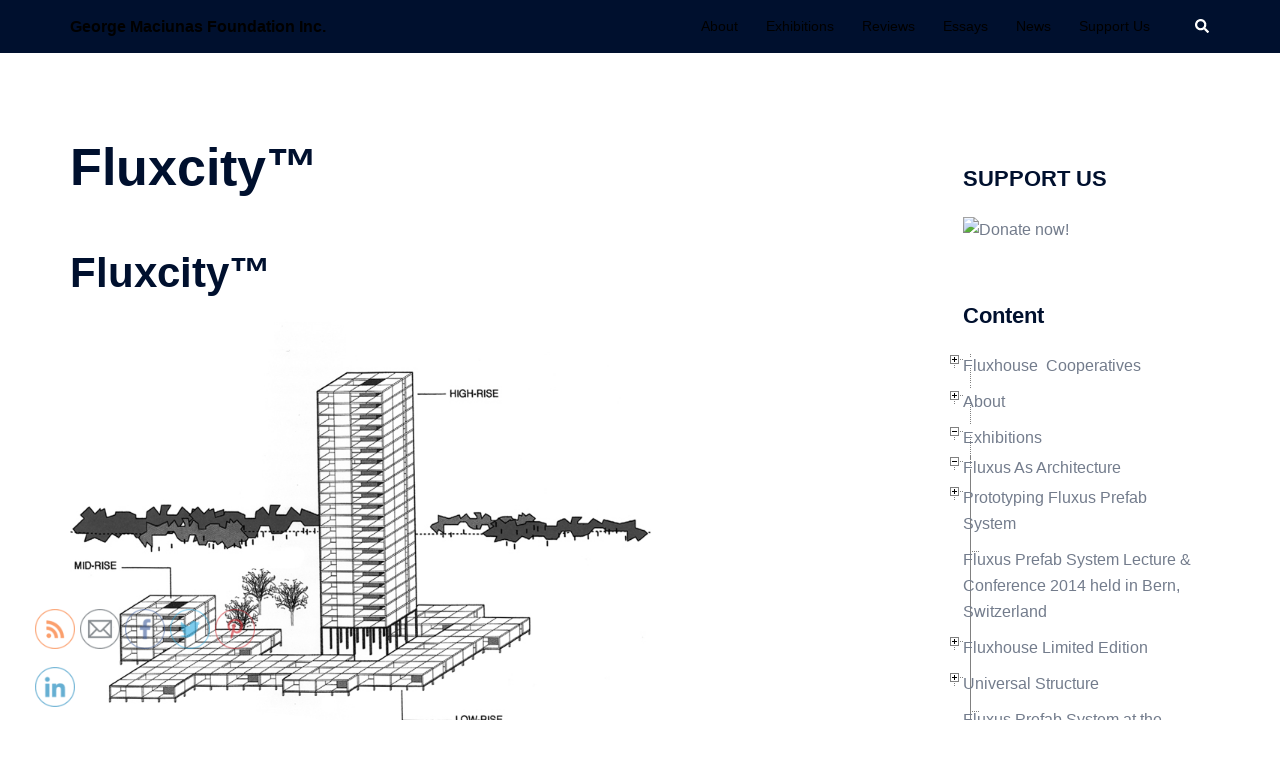

--- FILE ---
content_type: text/html; charset=UTF-8
request_url: https://georgemaciunas.com/exhibitions/fluxus-as-architecture-2/fluxhousefluxcity-prefabricatedmodular-building-system/fluxhouse-fluxcities/fluxhouse%E2%84%A2/fluxcity%E2%84%A2/
body_size: 30149
content:
<!DOCTYPE html>
<html lang="en-US">
<head>
<meta charset="UTF-8">
<meta name="viewport" content="width=device-width, initial-scale=1">
<link rel="profile" href="http://gmpg.org/xfn/11">
<link rel="pingback" href="https://georgemaciunas.com/xmlrpc.php">

<meta name='robots' content='index, follow, max-image-preview:large, max-snippet:-1, max-video-preview:-1' />

	<!-- This site is optimized with the Yoast SEO plugin v19.14 - https://yoast.com/wordpress/plugins/seo/ -->
	<title>Fluxcity™ - George Maciunas Foundation Inc.</title>
	<link rel="canonical" href="https://georgemaciunas.com/exhibitions/fluxus-as-architecture-2/fluxhousefluxcity-prefabricatedmodular-building-system/fluxhouse-fluxcities/fluxhouse™/fluxcity™/" />
	<meta property="og:locale" content="en_US" />
	<meta property="og:type" content="article" />
	<meta property="og:title" content="Fluxcity™ - George Maciunas Foundation Inc." />
	<meta property="og:description" content="Fluxcity™ MACIUNAS PREFABRICATED MASS BUILDING SYSTEM An Assessment Report ©Think OffSite LLC and The George Maciunas Foundation, Inc New York Report prepared [&hellip;]" />
	<meta property="og:url" content="https://georgemaciunas.com/exhibitions/fluxus-as-architecture-2/fluxhousefluxcity-prefabricatedmodular-building-system/fluxhouse-fluxcities/fluxhouse™/fluxcity™/" />
	<meta property="og:site_name" content="George Maciunas Foundation Inc." />
	<meta property="article:publisher" content="https://www.facebook.com/georgemaciunasfoundation" />
	<meta property="article:modified_time" content="2013-02-27T17:15:51+00:00" />
	<meta property="og:image" content="http://georgemaciunas.com/wp-content/uploads/2010/12/Untitled-11.jpg" />
	<script type="application/ld+json" class="yoast-schema-graph">{"@context":"https://schema.org","@graph":[{"@type":"WebPage","@id":"https://georgemaciunas.com/exhibitions/fluxus-as-architecture-2/fluxhousefluxcity-prefabricatedmodular-building-system/fluxhouse-fluxcities/fluxhouse%e2%84%a2/fluxcity%e2%84%a2/","url":"https://georgemaciunas.com/exhibitions/fluxus-as-architecture-2/fluxhousefluxcity-prefabricatedmodular-building-system/fluxhouse-fluxcities/fluxhouse%e2%84%a2/fluxcity%e2%84%a2/","name":"Fluxcity™ - George Maciunas Foundation Inc.","isPartOf":{"@id":"https://georgemaciunas.com/#website"},"primaryImageOfPage":{"@id":"https://georgemaciunas.com/exhibitions/fluxus-as-architecture-2/fluxhousefluxcity-prefabricatedmodular-building-system/fluxhouse-fluxcities/fluxhouse%e2%84%a2/fluxcity%e2%84%a2/#primaryimage"},"image":{"@id":"https://georgemaciunas.com/exhibitions/fluxus-as-architecture-2/fluxhousefluxcity-prefabricatedmodular-building-system/fluxhouse-fluxcities/fluxhouse%e2%84%a2/fluxcity%e2%84%a2/#primaryimage"},"thumbnailUrl":"http://georgemaciunas.com/wp-content/uploads/2010/12/Untitled-11.jpg","datePublished":"2011-01-18T21:57:48+00:00","dateModified":"2013-02-27T17:15:51+00:00","breadcrumb":{"@id":"https://georgemaciunas.com/exhibitions/fluxus-as-architecture-2/fluxhousefluxcity-prefabricatedmodular-building-system/fluxhouse-fluxcities/fluxhouse%e2%84%a2/fluxcity%e2%84%a2/#breadcrumb"},"inLanguage":"en-US","potentialAction":[{"@type":"ReadAction","target":["https://georgemaciunas.com/exhibitions/fluxus-as-architecture-2/fluxhousefluxcity-prefabricatedmodular-building-system/fluxhouse-fluxcities/fluxhouse%e2%84%a2/fluxcity%e2%84%a2/"]}]},{"@type":"ImageObject","inLanguage":"en-US","@id":"https://georgemaciunas.com/exhibitions/fluxus-as-architecture-2/fluxhousefluxcity-prefabricatedmodular-building-system/fluxhouse-fluxcities/fluxhouse%e2%84%a2/fluxcity%e2%84%a2/#primaryimage","url":"https://georgemaciunas.com/wp-content/uploads/2010/12/Untitled-11.jpg","contentUrl":"https://georgemaciunas.com/wp-content/uploads/2010/12/Untitled-11.jpg","width":"800","height":"651"},{"@type":"BreadcrumbList","@id":"https://georgemaciunas.com/exhibitions/fluxus-as-architecture-2/fluxhousefluxcity-prefabricatedmodular-building-system/fluxhouse-fluxcities/fluxhouse%e2%84%a2/fluxcity%e2%84%a2/#breadcrumb","itemListElement":[{"@type":"ListItem","position":1,"name":"Home","item":"https://georgemaciunas.com/"},{"@type":"ListItem","position":2,"name":"Exhibitions","item":"https://georgemaciunas.com/exhibitions/"},{"@type":"ListItem","position":3,"name":"Fluxus As Architecture","item":"http://georgemaciunas.com/exhibitions/fluxus-as-architecture-2/"},{"@type":"ListItem","position":4,"name":"Fluxhouse™/Fluxcity™ Prefabricated/Modular Building System","item":"http://georgemaciunas.com/exhibitions/fluxus-as-architecture-2/fluxhousefluxcity-prefabricatedmodular-building-system/"},{"@type":"ListItem","position":5,"name":"Web Exhibition Fluxhouse™","item":"http://georgemaciunas.com/exhibitions/fluxus-as-architecture-2/fluxhousefluxcity-prefabricatedmodular-building-system/fluxhouse-fluxcities/"},{"@type":"ListItem","position":6,"name":"Fluxhouse™","item":"http://georgemaciunas.com/exhibitions/fluxus-as-architecture-2/fluxhousefluxcity-prefabricatedmodular-building-system/fluxhouse-fluxcities/fluxhouse%e2%84%a2/"},{"@type":"ListItem","position":7,"name":"Fluxcity™"}]},{"@type":"WebSite","@id":"https://georgemaciunas.com/#website","url":"https://georgemaciunas.com/","name":"George Maciunas Foundation Inc.","description":"","potentialAction":[{"@type":"SearchAction","target":{"@type":"EntryPoint","urlTemplate":"https://georgemaciunas.com/?s={search_term_string}"},"query-input":"required name=search_term_string"}],"inLanguage":"en-US"}]}</script>
	<!-- / Yoast SEO plugin. -->


<link rel="alternate" type="application/rss+xml" title="George Maciunas Foundation Inc. &raquo; Feed" href="https://georgemaciunas.com/feed/" />
<script type="text/javascript">
window._wpemojiSettings = {"baseUrl":"https:\/\/s.w.org\/images\/core\/emoji\/14.0.0\/72x72\/","ext":".png","svgUrl":"https:\/\/s.w.org\/images\/core\/emoji\/14.0.0\/svg\/","svgExt":".svg","source":{"concatemoji":"https:\/\/georgemaciunas.com\/wp-includes\/js\/wp-emoji-release.min.js?ver=6.1.9"}};
/*! This file is auto-generated */
!function(e,a,t){var n,r,o,i=a.createElement("canvas"),p=i.getContext&&i.getContext("2d");function s(e,t){var a=String.fromCharCode,e=(p.clearRect(0,0,i.width,i.height),p.fillText(a.apply(this,e),0,0),i.toDataURL());return p.clearRect(0,0,i.width,i.height),p.fillText(a.apply(this,t),0,0),e===i.toDataURL()}function c(e){var t=a.createElement("script");t.src=e,t.defer=t.type="text/javascript",a.getElementsByTagName("head")[0].appendChild(t)}for(o=Array("flag","emoji"),t.supports={everything:!0,everythingExceptFlag:!0},r=0;r<o.length;r++)t.supports[o[r]]=function(e){if(p&&p.fillText)switch(p.textBaseline="top",p.font="600 32px Arial",e){case"flag":return s([127987,65039,8205,9895,65039],[127987,65039,8203,9895,65039])?!1:!s([55356,56826,55356,56819],[55356,56826,8203,55356,56819])&&!s([55356,57332,56128,56423,56128,56418,56128,56421,56128,56430,56128,56423,56128,56447],[55356,57332,8203,56128,56423,8203,56128,56418,8203,56128,56421,8203,56128,56430,8203,56128,56423,8203,56128,56447]);case"emoji":return!s([129777,127995,8205,129778,127999],[129777,127995,8203,129778,127999])}return!1}(o[r]),t.supports.everything=t.supports.everything&&t.supports[o[r]],"flag"!==o[r]&&(t.supports.everythingExceptFlag=t.supports.everythingExceptFlag&&t.supports[o[r]]);t.supports.everythingExceptFlag=t.supports.everythingExceptFlag&&!t.supports.flag,t.DOMReady=!1,t.readyCallback=function(){t.DOMReady=!0},t.supports.everything||(n=function(){t.readyCallback()},a.addEventListener?(a.addEventListener("DOMContentLoaded",n,!1),e.addEventListener("load",n,!1)):(e.attachEvent("onload",n),a.attachEvent("onreadystatechange",function(){"complete"===a.readyState&&t.readyCallback()})),(e=t.source||{}).concatemoji?c(e.concatemoji):e.wpemoji&&e.twemoji&&(c(e.twemoji),c(e.wpemoji)))}(window,document,window._wpemojiSettings);
</script>
<style type="text/css">
img.wp-smiley,
img.emoji {
	display: inline !important;
	border: none !important;
	box-shadow: none !important;
	height: 1em !important;
	width: 1em !important;
	margin: 0 0.07em !important;
	vertical-align: -0.1em !important;
	background: none !important;
	padding: 0 !important;
}
</style>
	<link rel='stylesheet' id='sydney-bootstrap-css' href='https://georgemaciunas.com/wp-content/themes/sydney/css/bootstrap/bootstrap.min.css?ver=1' type='text/css' media='all' />
<link rel='stylesheet' id='wp-block-library-css' href='https://georgemaciunas.com/wp-includes/css/dist/block-library/style.min.css?ver=6.1.9' type='text/css' media='all' />
<link rel='stylesheet' id='classic-theme-styles-css' href='https://georgemaciunas.com/wp-includes/css/classic-themes.min.css?ver=1' type='text/css' media='all' />
<style id='global-styles-inline-css' type='text/css'>
body{--wp--preset--color--black: #000000;--wp--preset--color--cyan-bluish-gray: #abb8c3;--wp--preset--color--white: #ffffff;--wp--preset--color--pale-pink: #f78da7;--wp--preset--color--vivid-red: #cf2e2e;--wp--preset--color--luminous-vivid-orange: #ff6900;--wp--preset--color--luminous-vivid-amber: #fcb900;--wp--preset--color--light-green-cyan: #7bdcb5;--wp--preset--color--vivid-green-cyan: #00d084;--wp--preset--color--pale-cyan-blue: #8ed1fc;--wp--preset--color--vivid-cyan-blue: #0693e3;--wp--preset--color--vivid-purple: #9b51e0;--wp--preset--gradient--vivid-cyan-blue-to-vivid-purple: linear-gradient(135deg,rgba(6,147,227,1) 0%,rgb(155,81,224) 100%);--wp--preset--gradient--light-green-cyan-to-vivid-green-cyan: linear-gradient(135deg,rgb(122,220,180) 0%,rgb(0,208,130) 100%);--wp--preset--gradient--luminous-vivid-amber-to-luminous-vivid-orange: linear-gradient(135deg,rgba(252,185,0,1) 0%,rgba(255,105,0,1) 100%);--wp--preset--gradient--luminous-vivid-orange-to-vivid-red: linear-gradient(135deg,rgba(255,105,0,1) 0%,rgb(207,46,46) 100%);--wp--preset--gradient--very-light-gray-to-cyan-bluish-gray: linear-gradient(135deg,rgb(238,238,238) 0%,rgb(169,184,195) 100%);--wp--preset--gradient--cool-to-warm-spectrum: linear-gradient(135deg,rgb(74,234,220) 0%,rgb(151,120,209) 20%,rgb(207,42,186) 40%,rgb(238,44,130) 60%,rgb(251,105,98) 80%,rgb(254,248,76) 100%);--wp--preset--gradient--blush-light-purple: linear-gradient(135deg,rgb(255,206,236) 0%,rgb(152,150,240) 100%);--wp--preset--gradient--blush-bordeaux: linear-gradient(135deg,rgb(254,205,165) 0%,rgb(254,45,45) 50%,rgb(107,0,62) 100%);--wp--preset--gradient--luminous-dusk: linear-gradient(135deg,rgb(255,203,112) 0%,rgb(199,81,192) 50%,rgb(65,88,208) 100%);--wp--preset--gradient--pale-ocean: linear-gradient(135deg,rgb(255,245,203) 0%,rgb(182,227,212) 50%,rgb(51,167,181) 100%);--wp--preset--gradient--electric-grass: linear-gradient(135deg,rgb(202,248,128) 0%,rgb(113,206,126) 100%);--wp--preset--gradient--midnight: linear-gradient(135deg,rgb(2,3,129) 0%,rgb(40,116,252) 100%);--wp--preset--duotone--dark-grayscale: url('#wp-duotone-dark-grayscale');--wp--preset--duotone--grayscale: url('#wp-duotone-grayscale');--wp--preset--duotone--purple-yellow: url('#wp-duotone-purple-yellow');--wp--preset--duotone--blue-red: url('#wp-duotone-blue-red');--wp--preset--duotone--midnight: url('#wp-duotone-midnight');--wp--preset--duotone--magenta-yellow: url('#wp-duotone-magenta-yellow');--wp--preset--duotone--purple-green: url('#wp-duotone-purple-green');--wp--preset--duotone--blue-orange: url('#wp-duotone-blue-orange');--wp--preset--font-size--small: 13px;--wp--preset--font-size--medium: 20px;--wp--preset--font-size--large: 36px;--wp--preset--font-size--x-large: 42px;--wp--preset--spacing--20: 0.44rem;--wp--preset--spacing--30: 0.67rem;--wp--preset--spacing--40: 1rem;--wp--preset--spacing--50: 1.5rem;--wp--preset--spacing--60: 2.25rem;--wp--preset--spacing--70: 3.38rem;--wp--preset--spacing--80: 5.06rem;}:where(.is-layout-flex){gap: 0.5em;}body .is-layout-flow > .alignleft{float: left;margin-inline-start: 0;margin-inline-end: 2em;}body .is-layout-flow > .alignright{float: right;margin-inline-start: 2em;margin-inline-end: 0;}body .is-layout-flow > .aligncenter{margin-left: auto !important;margin-right: auto !important;}body .is-layout-constrained > .alignleft{float: left;margin-inline-start: 0;margin-inline-end: 2em;}body .is-layout-constrained > .alignright{float: right;margin-inline-start: 2em;margin-inline-end: 0;}body .is-layout-constrained > .aligncenter{margin-left: auto !important;margin-right: auto !important;}body .is-layout-constrained > :where(:not(.alignleft):not(.alignright):not(.alignfull)){max-width: var(--wp--style--global--content-size);margin-left: auto !important;margin-right: auto !important;}body .is-layout-constrained > .alignwide{max-width: var(--wp--style--global--wide-size);}body .is-layout-flex{display: flex;}body .is-layout-flex{flex-wrap: wrap;align-items: center;}body .is-layout-flex > *{margin: 0;}:where(.wp-block-columns.is-layout-flex){gap: 2em;}.has-black-color{color: var(--wp--preset--color--black) !important;}.has-cyan-bluish-gray-color{color: var(--wp--preset--color--cyan-bluish-gray) !important;}.has-white-color{color: var(--wp--preset--color--white) !important;}.has-pale-pink-color{color: var(--wp--preset--color--pale-pink) !important;}.has-vivid-red-color{color: var(--wp--preset--color--vivid-red) !important;}.has-luminous-vivid-orange-color{color: var(--wp--preset--color--luminous-vivid-orange) !important;}.has-luminous-vivid-amber-color{color: var(--wp--preset--color--luminous-vivid-amber) !important;}.has-light-green-cyan-color{color: var(--wp--preset--color--light-green-cyan) !important;}.has-vivid-green-cyan-color{color: var(--wp--preset--color--vivid-green-cyan) !important;}.has-pale-cyan-blue-color{color: var(--wp--preset--color--pale-cyan-blue) !important;}.has-vivid-cyan-blue-color{color: var(--wp--preset--color--vivid-cyan-blue) !important;}.has-vivid-purple-color{color: var(--wp--preset--color--vivid-purple) !important;}.has-black-background-color{background-color: var(--wp--preset--color--black) !important;}.has-cyan-bluish-gray-background-color{background-color: var(--wp--preset--color--cyan-bluish-gray) !important;}.has-white-background-color{background-color: var(--wp--preset--color--white) !important;}.has-pale-pink-background-color{background-color: var(--wp--preset--color--pale-pink) !important;}.has-vivid-red-background-color{background-color: var(--wp--preset--color--vivid-red) !important;}.has-luminous-vivid-orange-background-color{background-color: var(--wp--preset--color--luminous-vivid-orange) !important;}.has-luminous-vivid-amber-background-color{background-color: var(--wp--preset--color--luminous-vivid-amber) !important;}.has-light-green-cyan-background-color{background-color: var(--wp--preset--color--light-green-cyan) !important;}.has-vivid-green-cyan-background-color{background-color: var(--wp--preset--color--vivid-green-cyan) !important;}.has-pale-cyan-blue-background-color{background-color: var(--wp--preset--color--pale-cyan-blue) !important;}.has-vivid-cyan-blue-background-color{background-color: var(--wp--preset--color--vivid-cyan-blue) !important;}.has-vivid-purple-background-color{background-color: var(--wp--preset--color--vivid-purple) !important;}.has-black-border-color{border-color: var(--wp--preset--color--black) !important;}.has-cyan-bluish-gray-border-color{border-color: var(--wp--preset--color--cyan-bluish-gray) !important;}.has-white-border-color{border-color: var(--wp--preset--color--white) !important;}.has-pale-pink-border-color{border-color: var(--wp--preset--color--pale-pink) !important;}.has-vivid-red-border-color{border-color: var(--wp--preset--color--vivid-red) !important;}.has-luminous-vivid-orange-border-color{border-color: var(--wp--preset--color--luminous-vivid-orange) !important;}.has-luminous-vivid-amber-border-color{border-color: var(--wp--preset--color--luminous-vivid-amber) !important;}.has-light-green-cyan-border-color{border-color: var(--wp--preset--color--light-green-cyan) !important;}.has-vivid-green-cyan-border-color{border-color: var(--wp--preset--color--vivid-green-cyan) !important;}.has-pale-cyan-blue-border-color{border-color: var(--wp--preset--color--pale-cyan-blue) !important;}.has-vivid-cyan-blue-border-color{border-color: var(--wp--preset--color--vivid-cyan-blue) !important;}.has-vivid-purple-border-color{border-color: var(--wp--preset--color--vivid-purple) !important;}.has-vivid-cyan-blue-to-vivid-purple-gradient-background{background: var(--wp--preset--gradient--vivid-cyan-blue-to-vivid-purple) !important;}.has-light-green-cyan-to-vivid-green-cyan-gradient-background{background: var(--wp--preset--gradient--light-green-cyan-to-vivid-green-cyan) !important;}.has-luminous-vivid-amber-to-luminous-vivid-orange-gradient-background{background: var(--wp--preset--gradient--luminous-vivid-amber-to-luminous-vivid-orange) !important;}.has-luminous-vivid-orange-to-vivid-red-gradient-background{background: var(--wp--preset--gradient--luminous-vivid-orange-to-vivid-red) !important;}.has-very-light-gray-to-cyan-bluish-gray-gradient-background{background: var(--wp--preset--gradient--very-light-gray-to-cyan-bluish-gray) !important;}.has-cool-to-warm-spectrum-gradient-background{background: var(--wp--preset--gradient--cool-to-warm-spectrum) !important;}.has-blush-light-purple-gradient-background{background: var(--wp--preset--gradient--blush-light-purple) !important;}.has-blush-bordeaux-gradient-background{background: var(--wp--preset--gradient--blush-bordeaux) !important;}.has-luminous-dusk-gradient-background{background: var(--wp--preset--gradient--luminous-dusk) !important;}.has-pale-ocean-gradient-background{background: var(--wp--preset--gradient--pale-ocean) !important;}.has-electric-grass-gradient-background{background: var(--wp--preset--gradient--electric-grass) !important;}.has-midnight-gradient-background{background: var(--wp--preset--gradient--midnight) !important;}.has-small-font-size{font-size: var(--wp--preset--font-size--small) !important;}.has-medium-font-size{font-size: var(--wp--preset--font-size--medium) !important;}.has-large-font-size{font-size: var(--wp--preset--font-size--large) !important;}.has-x-large-font-size{font-size: var(--wp--preset--font-size--x-large) !important;}
.wp-block-navigation a:where(:not(.wp-element-button)){color: inherit;}
:where(.wp-block-columns.is-layout-flex){gap: 2em;}
.wp-block-pullquote{font-size: 1.5em;line-height: 1.6;}
</style>
<link rel='stylesheet' id='contact-form-7-css' href='https://georgemaciunas.com/wp-content/plugins/contact-form-7/includes/css/styles.css?ver=5.7.2' type='text/css' media='all' />
<link rel='stylesheet' id='SFSIPLUSmainCss-css' href='https://georgemaciunas.com/wp-content/plugins/ultimate-social-media-plus/css/sfsi-style.css?ver=3.5.7' type='text/css' media='all' />
<link rel='stylesheet' id='sydney-style-css' href='https://georgemaciunas.com/wp-content/themes/sydney/style.css?ver=20221019' type='text/css' media='all' />
<!--[if lte IE 9]>
<link rel='stylesheet' id='sydney-ie9-css' href='https://georgemaciunas.com/wp-content/themes/sydney/css/ie9.css?ver=6.1.9' type='text/css' media='all' />
<![endif]-->
<link rel='stylesheet' id='sydney-style-min-css' href='https://georgemaciunas.com/wp-content/themes/sydney/css/styles.min.css?ver=20221019' type='text/css' media='all' />
<style id='sydney-style-min-inline-css' type='text/css'>
.site-header{background-color:rgba(255,255,255,0.9);}.woocommerce ul.products li.product{text-align:center;}html{scroll-behavior:smooth;}.header-image{background-size:cover;}.header-image{height:590px;}.llms-student-dashboard .llms-button-secondary:hover,.llms-button-action:hover,.read-more-gt,.widget-area .widget_fp_social a,#mainnav ul li a:hover,.sydney_contact_info_widget span,.roll-team .team-content .name,.roll-team .team-item .team-pop .team-social li:hover a,.roll-infomation li.address:before,.roll-infomation li.phone:before,.roll-infomation li.email:before,.roll-testimonials .name,.roll-button.border,.roll-button:hover,.roll-icon-list .icon i,.roll-icon-list .content h3 a:hover,.roll-icon-box.white .content h3 a,.roll-icon-box .icon i,.roll-icon-box .content h3 a:hover,.switcher-container .switcher-icon a:focus,.go-top:hover,.hentry .meta-post a:hover,#mainnav > ul > li > a.active,#mainnav > ul > li > a:hover,button:hover,input[type="button"]:hover,input[type="reset"]:hover,input[type="submit"]:hover,.text-color,.social-menu-widget a,.social-menu-widget a:hover,.archive .team-social li a,a,h1 a,h2 a,h3 a,h4 a,h5 a,h6 a,.classic-alt .meta-post a,.single .hentry .meta-post a,.content-area.modern .hentry .meta-post span:before,.content-area.modern .post-cat{color:#000000}.llms-student-dashboard .llms-button-secondary,.llms-button-action,.woocommerce #respond input#submit,.woocommerce a.button,.woocommerce button.button,.woocommerce input.button,.project-filter li a.active,.project-filter li a:hover,.preloader .pre-bounce1,.preloader .pre-bounce2,.roll-team .team-item .team-pop,.roll-progress .progress-animate,.roll-socials li a:hover,.roll-project .project-item .project-pop,.roll-project .project-filter li.active,.roll-project .project-filter li:hover,.roll-button.light:hover,.roll-button.border:hover,.roll-button,.roll-icon-box.white .icon,.owl-theme .owl-controls .owl-page.active span,.owl-theme .owl-controls.clickable .owl-page:hover span,.go-top,.bottom .socials li:hover a,.sidebar .widget:before,.blog-pagination ul li.active,.blog-pagination ul li:hover a,.content-area .hentry:after,.text-slider .maintitle:after,.error-wrap #search-submit:hover,#mainnav .sub-menu li:hover > a,#mainnav ul li ul:after,button,input[type="button"],input[type="reset"],input[type="submit"],.panel-grid-cell .widget-title:after,.cart-amount{background-color:#000000}.llms-student-dashboard .llms-button-secondary,.llms-student-dashboard .llms-button-secondary:hover,.llms-button-action,.llms-button-action:hover,.roll-socials li a:hover,.roll-socials li a,.roll-button.light:hover,.roll-button.border,.roll-button,.roll-icon-list .icon,.roll-icon-box .icon,.owl-theme .owl-controls .owl-page span,.comment .comment-detail,.widget-tags .tag-list a:hover,.blog-pagination ul li,.error-wrap #search-submit:hover,textarea:focus,input[type="text"]:focus,input[type="password"]:focus,input[type="datetime"]:focus,input[type="datetime-local"]:focus,input[type="date"]:focus,input[type="month"]:focus,input[type="time"]:focus,input[type="week"]:focus,input[type="number"]:focus,input[type="email"]:focus,input[type="url"]:focus,input[type="search"]:focus,input[type="tel"]:focus,input[type="color"]:focus,button,input[type="button"],input[type="reset"],input[type="submit"],.archive .team-social li a{border-color:#000000}.sydney_contact_info_widget span{fill:#000000;}.go-top:hover svg{stroke:#000000;}.site-header.float-header{background-color:rgba(255,255,255,0.9);}@media only screen and (max-width:1024px){.site-header{background-color:#ffffff;}}#mainnav ul li a,#mainnav ul li::before{color:#000000}#mainnav .sub-menu li a{color:#000000}#mainnav .sub-menu li a{background:#1c1c1c}.text-slider .maintitle,.text-slider .subtitle{color:#ffffff}body{color:}#secondary{background-color:#ffffff}#secondary,#secondary a{color:#737C8C}.btn-menu .sydney-svg-icon{fill:#ffffff}#mainnav ul li a:hover,.main-header #mainnav .menu > li > a:hover{color:#d65050}.overlay{background-color:#000000}.page-wrap{padding-top:83px;}.page-wrap{padding-bottom:100px;}.slide-inner{display:none;}.slide-inner.text-slider-stopped{display:block;}@media only screen and (max-width:1025px){.mobile-slide{display:block;}.slide-item{background-image:none !important;}.header-slider{}.slide-item{height:auto !important;}.slide-inner{min-height:initial;}}.go-top.show{border-radius:2px;bottom:10px;}.go-top.position-right{right:20px;}.go-top.position-left{left:20px;}.go-top{background-color:;}.go-top:hover{background-color:;}.go-top{color:;}.go-top svg{stroke:;}.go-top:hover{color:;}.go-top:hover svg{stroke:;}.go-top .sydney-svg-icon,.go-top .sydney-svg-icon svg{width:16px;height:16px;}.go-top{padding:15px;}.site-info{border-top:0;}.footer-widgets-grid{gap:30px;}@media (min-width:992px){.footer-widgets-grid{padding-top:95px;padding-bottom:95px;}}@media (min-width:576px) and (max-width:991px){.footer-widgets-grid{padding-top:60px;padding-bottom:60px;}}@media (max-width:575px){.footer-widgets-grid{padding-top:60px;padding-bottom:60px;}}@media (min-width:992px){.sidebar-column .widget .widget-title{font-size:22px;}}@media (min-width:576px) and (max-width:991px){.sidebar-column .widget .widget-title{font-size:22px;}}@media (max-width:575px){.sidebar-column .widget .widget-title{font-size:22px;}}.footer-widgets{background-color:;}.sidebar-column .widget .widget-title{color:;}.sidebar-column .widget h1,.sidebar-column .widget h2,.sidebar-column .widget h3,.sidebar-column .widget h4,.sidebar-column .widget h5,.sidebar-column .widget h6{color:;}.sidebar-column .widget{color:;}.sidebar-column .widget a{color:;}.sidebar-column .widget a:hover{color:;}.site-footer{background-color:;}.site-info,.site-info a{color:;}.site-info .sydney-svg-icon svg{fill:;}.site-info{padding-top:20px;padding-bottom:20px;}@media (min-width:992px){button,.roll-button,a.button,.wp-block-button__link,input[type="button"],input[type="reset"],input[type="submit"]{padding-top:12px;padding-bottom:12px;}}@media (min-width:576px) and (max-width:991px){button,.roll-button,a.button,.wp-block-button__link,input[type="button"],input[type="reset"],input[type="submit"]{padding-top:12px;padding-bottom:12px;}}@media (max-width:575px){button,.roll-button,a.button,.wp-block-button__link,input[type="button"],input[type="reset"],input[type="submit"]{padding-top:12px;padding-bottom:12px;}}@media (min-width:992px){button,.roll-button,a.button,.wp-block-button__link,input[type="button"],input[type="reset"],input[type="submit"]{padding-left:35px;padding-right:35px;}}@media (min-width:576px) and (max-width:991px){button,.roll-button,a.button,.wp-block-button__link,input[type="button"],input[type="reset"],input[type="submit"]{padding-left:35px;padding-right:35px;}}@media (max-width:575px){button,.roll-button,a.button,.wp-block-button__link,input[type="button"],input[type="reset"],input[type="submit"]{padding-left:35px;padding-right:35px;}}button,.roll-button,a.button,.wp-block-button__link,input[type="button"],input[type="reset"],input[type="submit"]{border-radius:0;}@media (min-width:992px){button,.roll-button,a.button,.wp-block-button__link,input[type="button"],input[type="reset"],input[type="submit"]{font-size:14px;}}@media (min-width:576px) and (max-width:991px){button,.roll-button,a.button,.wp-block-button__link,input[type="button"],input[type="reset"],input[type="submit"]{font-size:14px;}}@media (max-width:575px){button,.roll-button,a.button,.wp-block-button__link,input[type="button"],input[type="reset"],input[type="submit"]{font-size:14px;}}button,.roll-button,a.button,.wp-block-button__link,input[type="button"],input[type="reset"],input[type="submit"]{text-transform:uppercase;}button,div.wpforms-container-full .wpforms-form input[type=submit],div.wpforms-container-full .wpforms-form button[type=submit],div.wpforms-container-full .wpforms-form .wpforms-page-button,.roll-button,a.button,.wp-block-button__link,input[type="button"],input[type="reset"],input[type="submit"]{background-color:;}button:hover,div.wpforms-container-full .wpforms-form input[type=submit]:hover,div.wpforms-container-full .wpforms-form button[type=submit]:hover,div.wpforms-container-full .wpforms-form .wpforms-page-button:hover,.roll-button:hover,a.button:hover,.wp-block-button__link:hover,input[type="button"]:hover,input[type="reset"]:hover,input[type="submit"]:hover{background-color:;}button,div.wpforms-container-full .wpforms-form input[type=submit],div.wpforms-container-full .wpforms-form button[type=submit],div.wpforms-container-full .wpforms-form .wpforms-page-button,.checkout-button.button,a.button,.wp-block-button__link,input[type="button"],input[type="reset"],input[type="submit"]{color:;}button:hover,div.wpforms-container-full .wpforms-form input[type=submit]:hover,div.wpforms-container-full .wpforms-form button[type=submit]:hover,div.wpforms-container-full .wpforms-form .wpforms-page-button:hover,.roll-button:hover,a.button:hover,.wp-block-button__link:hover,input[type="button"]:hover,input[type="reset"]:hover,input[type="submit"]:hover{color:;}.is-style-outline .wp-block-button__link,div.wpforms-container-full .wpforms-form input[type=submit],div.wpforms-container-full .wpforms-form button[type=submit],div.wpforms-container-full .wpforms-form .wpforms-page-button,.roll-button,.wp-block-button__link.is-style-outline,button,a.button,.wp-block-button__link,input[type="button"],input[type="reset"],input[type="submit"]{border-color:;}button:hover,div.wpforms-container-full .wpforms-form input[type=submit]:hover,div.wpforms-container-full .wpforms-form button[type=submit]:hover,div.wpforms-container-full .wpforms-form .wpforms-page-button:hover,.roll-button:hover,a.button:hover,.wp-block-button__link:hover,input[type="button"]:hover,input[type="reset"]:hover,input[type="submit"]:hover{border-color:;}.posts-layout .list-image{width:30%;}.posts-layout .list-content{width:70%;}.content-area:not(.layout4):not(.layout6) .posts-layout .entry-thumb{margin:0 0 24px 0;}.layout4 .entry-thumb,.layout6 .entry-thumb{margin:0 24px 0 0;}.layout6 article:nth-of-type(even) .list-image .entry-thumb{margin:0 0 0 24px;}.posts-layout .entry-header{margin-bottom:24px;}.posts-layout .entry-meta.below-excerpt{margin:15px 0 0;}.posts-layout .entry-meta.above-title{margin:0 0 15px;}.single .entry-header .entry-title{color:;}.single .entry-header .entry-meta,.single .entry-header .entry-meta a{color:;}@media (min-width:992px){.single .entry-meta{font-size:12px;}}@media (min-width:576px) and (max-width:991px){.single .entry-meta{font-size:12px;}}@media (max-width:575px){.single .entry-meta{font-size:12px;}}@media (min-width:992px){.single .entry-header .entry-title{font-size:48px;}}@media (min-width:576px) and (max-width:991px){.single .entry-header .entry-title{font-size:32px;}}@media (max-width:575px){.single .entry-header .entry-title{font-size:32px;}}.posts-layout .entry-post{color:#233452;}.posts-layout .entry-title a{color:#00102E;}.posts-layout .author,.posts-layout .entry-meta a{color:#737C8C;}@media (min-width:992px){.posts-layout .entry-post{font-size:16px;}}@media (min-width:576px) and (max-width:991px){.posts-layout .entry-post{font-size:16px;}}@media (max-width:575px){.posts-layout .entry-post{font-size:16px;}}@media (min-width:992px){.posts-layout .entry-meta{font-size:12px;}}@media (min-width:576px) and (max-width:991px){.posts-layout .entry-meta{font-size:12px;}}@media (max-width:575px){.posts-layout .entry-meta{font-size:12px;}}@media (min-width:992px){.posts-layout .entry-title{font-size:32px;}}@media (min-width:576px) and (max-width:991px){.posts-layout .entry-title{font-size:32px;}}@media (max-width:575px){.posts-layout .entry-title{font-size:32px;}}.single .entry-header{margin-bottom:40px;}.single .entry-thumb{margin-bottom:40px;}.single .entry-meta-above{margin-bottom:24px;}.single .entry-meta-below{margin-top:24px;}@media (min-width:992px){.custom-logo-link img{max-width:180px;}}@media (min-width:576px) and (max-width:991px){.custom-logo-link img{max-width:100px;}}@media (max-width:575px){.custom-logo-link img{max-width:100px;}}.main-header,.bottom-header-row{border-bottom:0 solid rgba(255,255,255,0.1);}.header_layout_3,.header_layout_4,.header_layout_5{border-bottom:1px solid rgba(255,255,255,0.1);}.main-header,.header-search-form{background-color:;}.main-header.sticky-active{background-color:;}.main-header .site-title a,.main-header .site-description,.main-header #mainnav .menu > li > a,.main-header .header-contact a{color:;}.main-header .sydney-svg-icon svg,.main-header .dropdown-symbol .sydney-svg-icon svg{fill:;}.sticky-active .main-header .site-title a,.sticky-active .main-header .site-description,.sticky-active .main-header #mainnav .menu > li > a,.sticky-active .main-header .header-contact a,.sticky-active .main-header .logout-link,.sticky-active .main-header .html-item,.sticky-active .main-header .sydney-login-toggle{color:;}.sticky-active .main-header .sydney-svg-icon svg,.sticky-active .main-header .dropdown-symbol .sydney-svg-icon svg{fill:;}.bottom-header-row{background-color:;}.bottom-header-row,.bottom-header-row .header-contact a,.bottom-header-row #mainnav .menu > li > a{color:;}.bottom-header-row #mainnav .menu > li > a:hover{color:;}.bottom-header-row .header-item svg,.dropdown-symbol .sydney-svg-icon svg{fill:;}.main-header .main-header-inner,.main-header .top-header-row{padding-top:15px;padding-bottom:15px;}.bottom-header-inner{padding-top:15px;padding-bottom:15px;}.bottom-header-row #mainnav ul ul li,.main-header #mainnav ul ul li{background-color:;}.bottom-header-row #mainnav ul ul li a,.bottom-header-row #mainnav ul ul li:hover a,.main-header #mainnav ul ul li:hover a,.main-header #mainnav ul ul li a{color:;}.bottom-header-row #mainnav ul ul li svg,.main-header #mainnav ul ul li svg{fill:;}.main-header-cart .count-number{color:;}.main-header-cart .widget_shopping_cart .widgettitle:after,.main-header-cart .widget_shopping_cart .woocommerce-mini-cart__buttons:before{background-color:rgba(33,33,33,0.9);}.sydney-offcanvas-menu .mainnav ul li{text-align:left;}.sydney-offcanvas-menu .mainnav a{padding:10px 0;}#masthead-mobile{background-color:;}#masthead-mobile .site-description,#masthead-mobile a:not(.button){color:;}#masthead-mobile svg{fill:;}.mobile-header{padding-top:15px;padding-bottom:15px;}.sydney-offcanvas-menu{background-color:;}.sydney-offcanvas-menu,.sydney-offcanvas-menu #mainnav a:not(.button),.sydney-offcanvas-menu a:not(.button){color:;}.sydney-offcanvas-menu svg,.sydney-offcanvas-menu .dropdown-symbol .sydney-svg-icon svg{fill:;}@media (min-width:992px){.site-logo{max-height:100px;}}@media (min-width:576px) and (max-width:991px){.site-logo{max-height:100px;}}@media (max-width:575px){.site-logo{max-height:100px;}}.site-title a,.site-title a:visited,.main-header .site-title a,.main-header .site-title a:visited{color:#000000}.site-description,.main-header .site-description{color:#000000}@media (min-width:992px){.site-title{font-size:16px;}}@media (min-width:576px) and (max-width:991px){.site-title{font-size:24px;}}@media (max-width:575px){.site-title{font-size:20px;}}@media (min-width:992px){.site-description{font-size:16px;}}@media (min-width:576px) and (max-width:991px){.site-description{font-size:16px;}}@media (max-width:575px){.site-description{font-size:16px;}}h1,h2,h3,h4,h5,h6,.site-title{text-decoration:;text-transform:;font-style:;line-height:1.2;letter-spacing:px;}@media (min-width:992px){h1:not(.site-title){font-size:52px;}}@media (min-width:576px) and (max-width:991px){h1:not(.site-title){font-size:42px;}}@media (max-width:575px){h1:not(.site-title){font-size:32px;}}@media (min-width:992px){h2{font-size:42px;}}@media (min-width:576px) and (max-width:991px){h2{font-size:32px;}}@media (max-width:575px){h2{font-size:24px;}}@media (min-width:992px){h3{font-size:32px;}}@media (min-width:576px) and (max-width:991px){h3{font-size:24px;}}@media (max-width:575px){h3{font-size:20px;}}@media (min-width:992px){h4{font-size:24px;}}@media (min-width:576px) and (max-width:991px){h4{font-size:18px;}}@media (max-width:575px){h4{font-size:16px;}}@media (min-width:992px){h5{font-size:20px;}}@media (min-width:576px) and (max-width:991px){h5{font-size:16px;}}@media (max-width:575px){h5{font-size:16px;}}@media (min-width:992px){h6{font-size:18px;}}@media (min-width:576px) and (max-width:991px){h6{font-size:16px;}}@media (max-width:575px){h6{font-size:16px;}}p,.posts-layout .entry-post{text-decoration:}body,.posts-layout .entry-post{text-transform:;font-style:;line-height:1.68;letter-spacing:px;}@media (min-width:992px){body{font-size:16px;}}@media (min-width:576px) and (max-width:991px){body{font-size:16px;}}@media (max-width:575px){body{font-size:16px;}}@media (min-width:992px){.woocommerce div.product .product-gallery-summary .entry-title{font-size:32px;}}@media (min-width:576px) and (max-width:991px){.woocommerce div.product .product-gallery-summary .entry-title{font-size:32px;}}@media (max-width:575px){.woocommerce div.product .product-gallery-summary .entry-title{font-size:32px;}}@media (min-width:992px){.woocommerce div.product .product-gallery-summary .price .amount{font-size:24px;}}@media (min-width:576px) and (max-width:991px){.woocommerce div.product .product-gallery-summary .price .amount{font-size:24px;}}@media (max-width:575px){.woocommerce div.product .product-gallery-summary .price .amount{font-size:24px;}}.woocommerce ul.products li.product .col-md-7 > *,.woocommerce ul.products li.product .col-md-8 > *,.woocommerce ul.products li.product > *{margin-bottom:12px;}.wc-block-grid__product-onsale,span.onsale{border-radius:0;top:20px!important;left:20px!important;}.wc-block-grid__product-onsale,.products span.onsale{left:auto!important;right:20px;}.wc-block-grid__product-onsale,span.onsale{color:;}.wc-block-grid__product-onsale,span.onsale{background-color:;}ul.wc-block-grid__products li.wc-block-grid__product .wc-block-grid__product-title,ul.wc-block-grid__products li.wc-block-grid__product .woocommerce-loop-product__title,ul.wc-block-grid__products li.product .wc-block-grid__product-title,ul.wc-block-grid__products li.product .woocommerce-loop-product__title,ul.products li.wc-block-grid__product .wc-block-grid__product-title,ul.products li.wc-block-grid__product .woocommerce-loop-product__title,ul.products li.product .wc-block-grid__product-title,ul.products li.product .woocommerce-loop-product__title,ul.products li.product .woocommerce-loop-category__title,.woocommerce-loop-product__title .botiga-wc-loop-product__title{color:;}a.wc-forward:not(.checkout-button){color:;}a.wc-forward:not(.checkout-button):hover{color:;}.woocommerce-pagination li .page-numbers:hover{color:;}.woocommerce-sorting-wrapper{border-color:rgba(33,33,33,0.9);}ul.products li.product-category .woocommerce-loop-category__title{text-align:center;}ul.products li.product-category > a,ul.products li.product-category > a > img{border-radius:0;}.entry-content a:not(.button){color:;}.entry-content a:not(.button):hover{color:;}h1{color:;}h2{color:;}h3{color:;}h4{color:;}h5{color:;}h6{color:;}div.wpforms-container-full .wpforms-form input[type=date],div.wpforms-container-full .wpforms-form input[type=datetime],div.wpforms-container-full .wpforms-form input[type=datetime-local],div.wpforms-container-full .wpforms-form input[type=email],div.wpforms-container-full .wpforms-form input[type=month],div.wpforms-container-full .wpforms-form input[type=number],div.wpforms-container-full .wpforms-form input[type=password],div.wpforms-container-full .wpforms-form input[type=range],div.wpforms-container-full .wpforms-form input[type=search],div.wpforms-container-full .wpforms-form input[type=tel],div.wpforms-container-full .wpforms-form input[type=text],div.wpforms-container-full .wpforms-form input[type=time],div.wpforms-container-full .wpforms-form input[type=url],div.wpforms-container-full .wpforms-form input[type=week],div.wpforms-container-full .wpforms-form select,div.wpforms-container-full .wpforms-form textarea,input[type="text"],input[type="email"],input[type="url"],input[type="password"],input[type="search"],input[type="number"],input[type="tel"],input[type="range"],input[type="date"],input[type="month"],input[type="week"],input[type="time"],input[type="datetime"],input[type="datetime-local"],input[type="color"],textarea,select,.woocommerce .select2-container .select2-selection--single,.woocommerce-page .select2-container .select2-selection--single,input[type="text"]:focus,input[type="email"]:focus,input[type="url"]:focus,input[type="password"]:focus,input[type="search"]:focus,input[type="number"]:focus,input[type="tel"]:focus,input[type="range"]:focus,input[type="date"]:focus,input[type="month"]:focus,input[type="week"]:focus,input[type="time"]:focus,input[type="datetime"]:focus,input[type="datetime-local"]:focus,input[type="color"]:focus,textarea:focus,select:focus,.woocommerce .select2-container .select2-selection--single:focus,.woocommerce-page .select2-container .select2-selection--single:focus,.select2-container--default .select2-selection--single .select2-selection__rendered,.wp-block-search .wp-block-search__input,.wp-block-search .wp-block-search__input:focus{color:;}div.wpforms-container-full .wpforms-form input[type=date],div.wpforms-container-full .wpforms-form input[type=datetime],div.wpforms-container-full .wpforms-form input[type=datetime-local],div.wpforms-container-full .wpforms-form input[type=email],div.wpforms-container-full .wpforms-form input[type=month],div.wpforms-container-full .wpforms-form input[type=number],div.wpforms-container-full .wpforms-form input[type=password],div.wpforms-container-full .wpforms-form input[type=range],div.wpforms-container-full .wpforms-form input[type=search],div.wpforms-container-full .wpforms-form input[type=tel],div.wpforms-container-full .wpforms-form input[type=text],div.wpforms-container-full .wpforms-form input[type=time],div.wpforms-container-full .wpforms-form input[type=url],div.wpforms-container-full .wpforms-form input[type=week],div.wpforms-container-full .wpforms-form select,div.wpforms-container-full .wpforms-form textarea,input[type="text"],input[type="email"],input[type="url"],input[type="password"],input[type="search"],input[type="number"],input[type="tel"],input[type="range"],input[type="date"],input[type="month"],input[type="week"],input[type="time"],input[type="datetime"],input[type="datetime-local"],input[type="color"],textarea,select,.woocommerce .select2-container .select2-selection--single,.woocommerce-page .select2-container .select2-selection--single,.woocommerce-cart .woocommerce-cart-form .actions .coupon input[type="text"]{background-color:;}div.wpforms-container-full .wpforms-form input[type=date],div.wpforms-container-full .wpforms-form input[type=datetime],div.wpforms-container-full .wpforms-form input[type=datetime-local],div.wpforms-container-full .wpforms-form input[type=email],div.wpforms-container-full .wpforms-form input[type=month],div.wpforms-container-full .wpforms-form input[type=number],div.wpforms-container-full .wpforms-form input[type=password],div.wpforms-container-full .wpforms-form input[type=range],div.wpforms-container-full .wpforms-form input[type=search],div.wpforms-container-full .wpforms-form input[type=tel],div.wpforms-container-full .wpforms-form input[type=text],div.wpforms-container-full .wpforms-form input[type=time],div.wpforms-container-full .wpforms-form input[type=url],div.wpforms-container-full .wpforms-form input[type=week],div.wpforms-container-full .wpforms-form select,div.wpforms-container-full .wpforms-form textarea,input[type="text"],input[type="email"],input[type="url"],input[type="password"],input[type="search"],input[type="number"],input[type="tel"],input[type="range"],input[type="date"],input[type="month"],input[type="week"],input[type="time"],input[type="datetime"],input[type="datetime-local"],input[type="color"],textarea,select,.woocommerce .select2-container .select2-selection--single,.woocommerce-page .select2-container .select2-selection--single,.woocommerce-account fieldset,.woocommerce-account .woocommerce-form-login,.woocommerce-account .woocommerce-form-register,.woocommerce-cart .woocommerce-cart-form .actions .coupon input[type="text"],.wp-block-search .wp-block-search__input{border-color:;}input::placeholder{color:;opacity:1;}input:-ms-input-placeholder{color:;}input::-ms-input-placeholder{color:;}
</style>
<link rel='stylesheet' id='wp-members-css' href='https://georgemaciunas.com/wp-content/plugins/wp-members/assets/css/forms/generic-no-float.min.css?ver=3.4.6' type='text/css' media='all' />
<script type='text/javascript' src='https://georgemaciunas.com/wp-includes/js/jquery/jquery.min.js?ver=3.6.1' id='jquery-core-js'></script>
<script type='text/javascript' src='https://georgemaciunas.com/wp-includes/js/jquery/jquery-migrate.min.js?ver=3.3.2' id='jquery-migrate-js'></script>
<script type='text/javascript' src='https://georgemaciunas.com/wp-content/plugins/google-analyticator/external-tracking.min.js?ver=6.5.7' id='ga-external-tracking-js'></script>
<link rel="https://api.w.org/" href="https://georgemaciunas.com/wp-json/" /><link rel="alternate" type="application/json" href="https://georgemaciunas.com/wp-json/wp/v2/pages/1779" /><link rel="EditURI" type="application/rsd+xml" title="RSD" href="https://georgemaciunas.com/xmlrpc.php?rsd" />
<link rel="wlwmanifest" type="application/wlwmanifest+xml" href="https://georgemaciunas.com/wp-includes/wlwmanifest.xml" />
<meta name="generator" content="WordPress 6.1.9" />
<link rel='shortlink' href='https://georgemaciunas.com/?p=1779' />
<link rel="alternate" type="application/json+oembed" href="https://georgemaciunas.com/wp-json/oembed/1.0/embed?url=https%3A%2F%2Fgeorgemaciunas.com%2Fexhibitions%2Ffluxus-as-architecture-2%2Ffluxhousefluxcity-prefabricatedmodular-building-system%2Ffluxhouse-fluxcities%2Ffluxhouse%25e2%2584%25a2%2Ffluxcity%25e2%2584%25a2%2F" />
<link rel="alternate" type="text/xml+oembed" href="https://georgemaciunas.com/wp-json/oembed/1.0/embed?url=https%3A%2F%2Fgeorgemaciunas.com%2Fexhibitions%2Ffluxus-as-architecture-2%2Ffluxhousefluxcity-prefabricatedmodular-building-system%2Ffluxhouse-fluxcities%2Ffluxhouse%25e2%2584%25a2%2Ffluxcity%25e2%2584%25a2%2F&#038;format=xml" />
	<script>
		window.addEventListener("sfsi_plus_functions_loaded", function() {
			var body = document.getElementsByTagName('body')[0];
			// console.log(body);
			body.classList.add("sfsi_plus_3.53");
		})
		// window.addEventListener('sfsi_plus_functions_loaded',function(e) {
		// 	jQuery("body").addClass("sfsi_plus_3.53")
		// });
		jQuery(document).ready(function(e) {
			jQuery("body").addClass("sfsi_plus_3.53")
		});

		function sfsi_plus_processfurther(ref) {
			var feed_id = '[base64]';
			var feedtype = 8;
			var email = jQuery(ref).find('input[name="email"]').val();
			var filter = /^([a-zA-Z0-9_\.\-])+\@(([a-zA-Z0-9\-])+\.)+([a-zA-Z0-9]{2,4})+$/;
			if ((email != "Enter your email") && (filter.test(email))) {
				if (feedtype == "8") {
					var url = "https://api.follow.it/subscription-form/" + feed_id + "/" + feedtype;
					window.open(url, "popupwindow", "scrollbars=yes,width=1080,height=760");
					return true;
				}
			} else {
				alert("Please enter email address");
				jQuery(ref).find('input[name="email"]').focus();
				return false;
			}
		}
	</script>
	<style>
		.sfsi_plus_subscribe_Popinner {
			width: 100% !important;
			height: auto !important;
			border: 1px solid #b5b5b5 !important;
			padding: 18px 0px !important;
			background-color: #ffffff !important;
		}

		.sfsi_plus_subscribe_Popinner form {
			margin: 0 20px !important;
		}

		.sfsi_plus_subscribe_Popinner h5 {
			font-family: Helvetica,Arial,sans-serif !important;

			font-weight: bold !important;
			color: #000000 !important;
			font-size: 16px !important;
			text-align: center !important;
			margin: 0 0 10px !important;
			padding: 0 !important;
		}

		.sfsi_plus_subscription_form_field {
			margin: 5px 0 !important;
			width: 100% !important;
			display: inline-flex;
			display: -webkit-inline-flex;
		}

		.sfsi_plus_subscription_form_field input {
			width: 100% !important;
			padding: 10px 0px !important;
		}

		.sfsi_plus_subscribe_Popinner input[type=email] {
			font-family: Helvetica,Arial,sans-serif !important;

			font-style: normal !important;
			color:  !important;
			font-size: 14px !important;
			text-align: center !important;
		}

		.sfsi_plus_subscribe_Popinner input[type=email]::-webkit-input-placeholder {
			font-family: Helvetica,Arial,sans-serif !important;

			font-style: normal !important;
			color:  !important;
			font-size: 14px !important;
			text-align: center !important;
		}

		.sfsi_plus_subscribe_Popinner input[type=email]:-moz-placeholder {
			/* Firefox 18- */
			font-family: Helvetica,Arial,sans-serif !important;

			font-style: normal !important;
			color:  !important;
			font-size: 14px !important;
			text-align: center !important;
		}

		.sfsi_plus_subscribe_Popinner input[type=email]::-moz-placeholder {
			/* Firefox 19+ */
			font-family: Helvetica,Arial,sans-serif !important;

			font-style: normal !important;
			color:  !important;
			font-size: 14px !important;
			text-align: center !important;
		}

		.sfsi_plus_subscribe_Popinner input[type=email]:-ms-input-placeholder {
			font-family: Helvetica,Arial,sans-serif !important;

			font-style: normal !important;
			color:  !important;
			font-size: 14px !important;
			text-align: center !important;
		}

		.sfsi_plus_subscribe_Popinner input[type=submit] {
			font-family: Helvetica,Arial,sans-serif !important;

			font-weight: bold !important;
			color: #000000 !important;
			font-size: 16px !important;
			text-align: center !important;
			background-color: #dedede !important;
		}
	</style>
	<meta name="follow.[base64]" content="13JpvAlzXfJqFTMP2YTh"/><script type="text/javascript" src="http://georgemaciunas.com/wp-content/plugins/zd-youtube-flv-player/js/swfobject.js"></script>
<style data-context="foundation-flickity-css">/*! Flickity v2.0.2
http://flickity.metafizzy.co
---------------------------------------------- */.flickity-enabled{position:relative}.flickity-enabled:focus{outline:0}.flickity-viewport{overflow:hidden;position:relative;height:100%}.flickity-slider{position:absolute;width:100%;height:100%}.flickity-enabled.is-draggable{-webkit-tap-highlight-color:transparent;tap-highlight-color:transparent;-webkit-user-select:none;-moz-user-select:none;-ms-user-select:none;user-select:none}.flickity-enabled.is-draggable .flickity-viewport{cursor:move;cursor:-webkit-grab;cursor:grab}.flickity-enabled.is-draggable .flickity-viewport.is-pointer-down{cursor:-webkit-grabbing;cursor:grabbing}.flickity-prev-next-button{position:absolute;top:50%;width:44px;height:44px;border:none;border-radius:50%;background:#fff;background:hsla(0,0%,100%,.75);cursor:pointer;-webkit-transform:translateY(-50%);transform:translateY(-50%)}.flickity-prev-next-button:hover{background:#fff}.flickity-prev-next-button:focus{outline:0;box-shadow:0 0 0 5px #09f}.flickity-prev-next-button:active{opacity:.6}.flickity-prev-next-button.previous{left:10px}.flickity-prev-next-button.next{right:10px}.flickity-rtl .flickity-prev-next-button.previous{left:auto;right:10px}.flickity-rtl .flickity-prev-next-button.next{right:auto;left:10px}.flickity-prev-next-button:disabled{opacity:.3;cursor:auto}.flickity-prev-next-button svg{position:absolute;left:20%;top:20%;width:60%;height:60%}.flickity-prev-next-button .arrow{fill:#333}.flickity-page-dots{position:absolute;width:100%;bottom:-25px;padding:0;margin:0;list-style:none;text-align:center;line-height:1}.flickity-rtl .flickity-page-dots{direction:rtl}.flickity-page-dots .dot{display:inline-block;width:10px;height:10px;margin:0 8px;background:#333;border-radius:50%;opacity:.25;cursor:pointer}.flickity-page-dots .dot.is-selected{opacity:1}</style><style data-context="foundation-slideout-css">.slideout-menu{position:fixed;left:0;top:0;bottom:0;right:auto;z-index:0;width:256px;overflow-y:auto;-webkit-overflow-scrolling:touch;display:none}.slideout-menu.pushit-right{left:auto;right:0}.slideout-panel{position:relative;z-index:1;will-change:transform}.slideout-open,.slideout-open .slideout-panel,.slideout-open body{overflow:hidden}.slideout-open .slideout-menu{display:block}.pushit{display:none}</style><!-- Google Analytics Tracking by Google Analyticator 6.5.7 -->
<script type="text/javascript">
    var analyticsFileTypes = [];
    var analyticsSnippet = 'disabled';
    var analyticsEventTracking = 'enabled';
</script>
<script type="text/javascript">
	(function(i,s,o,g,r,a,m){i['GoogleAnalyticsObject']=r;i[r]=i[r]||function(){
	(i[r].q=i[r].q||[]).push(arguments)},i[r].l=1*new Date();a=s.createElement(o),
	m=s.getElementsByTagName(o)[0];a.async=1;a.src=g;m.parentNode.insertBefore(a,m)
	})(window,document,'script','//www.google-analytics.com/analytics.js','ga');
	ga('create', 'UA-38564404-1', 'auto');
 
	\n\n  var _gaq = _gaq || [];\n  _gaq.push([\'_setAccount\', \'UA-38564404-1\']);\n  _gaq.push([\'_setDomainName\', \'georgemaciunas.com\']);\n  _gaq.push([\'_trackPageview\']);\n\n  (function() {\n    var ga = document.createElement(\'script\'); ga.type = \'text/javascript\'; ga.async = true;\n    ga.src = (\'https:\' == document.location.protocol ? \'https://ssl\' : \'http://www\') + \'.google-analytics.com/ga.js\';\n    var s = document.getElementsByTagName(\'script\')[0]; s.parentNode.insertBefore(ga, s);\n  })();\n\n\n	ga('send', 'pageview');
	\n\n  var _gaq = _gaq || [];\n  _gaq.push([\'_setAccount\', \'UA-38564404-1\']);\n  _gaq.push([\'_setDomainName\', \'georgemaciunas.com\']);\n  _gaq.push([\'_trackPageview\']);\n\n  (function() {\n    var ga = document.createElement(\'script\'); ga.type = \'text/javascript\'; ga.async = true;\n    ga.src = (\'https:\' == document.location.protocol ? \'https://ssl\' : \'http://www\') + \'.google-analytics.com/ga.js\';\n    var s = document.getElementsByTagName(\'script\')[0]; s.parentNode.insertBefore(ga, s);\n  })();\n\n\n</script>
<style>.ios7.web-app-mode.has-fixed header{ background-color: rgba(255,255,255,.88);}</style></head>

<body class="page-template-default page page-id-1779 page-child parent-pageid-1677 sfsi_plus_actvite_theme_thin menu-inline" >

<span id="toptarget"></span>

<svg xmlns="http://www.w3.org/2000/svg" viewBox="0 0 0 0" width="0" height="0" focusable="false" role="none" style="visibility: hidden; position: absolute; left: -9999px; overflow: hidden;" ><defs><filter id="wp-duotone-dark-grayscale"><feColorMatrix color-interpolation-filters="sRGB" type="matrix" values=" .299 .587 .114 0 0 .299 .587 .114 0 0 .299 .587 .114 0 0 .299 .587 .114 0 0 " /><feComponentTransfer color-interpolation-filters="sRGB" ><feFuncR type="table" tableValues="0 0.49803921568627" /><feFuncG type="table" tableValues="0 0.49803921568627" /><feFuncB type="table" tableValues="0 0.49803921568627" /><feFuncA type="table" tableValues="1 1" /></feComponentTransfer><feComposite in2="SourceGraphic" operator="in" /></filter></defs></svg><svg xmlns="http://www.w3.org/2000/svg" viewBox="0 0 0 0" width="0" height="0" focusable="false" role="none" style="visibility: hidden; position: absolute; left: -9999px; overflow: hidden;" ><defs><filter id="wp-duotone-grayscale"><feColorMatrix color-interpolation-filters="sRGB" type="matrix" values=" .299 .587 .114 0 0 .299 .587 .114 0 0 .299 .587 .114 0 0 .299 .587 .114 0 0 " /><feComponentTransfer color-interpolation-filters="sRGB" ><feFuncR type="table" tableValues="0 1" /><feFuncG type="table" tableValues="0 1" /><feFuncB type="table" tableValues="0 1" /><feFuncA type="table" tableValues="1 1" /></feComponentTransfer><feComposite in2="SourceGraphic" operator="in" /></filter></defs></svg><svg xmlns="http://www.w3.org/2000/svg" viewBox="0 0 0 0" width="0" height="0" focusable="false" role="none" style="visibility: hidden; position: absolute; left: -9999px; overflow: hidden;" ><defs><filter id="wp-duotone-purple-yellow"><feColorMatrix color-interpolation-filters="sRGB" type="matrix" values=" .299 .587 .114 0 0 .299 .587 .114 0 0 .299 .587 .114 0 0 .299 .587 .114 0 0 " /><feComponentTransfer color-interpolation-filters="sRGB" ><feFuncR type="table" tableValues="0.54901960784314 0.98823529411765" /><feFuncG type="table" tableValues="0 1" /><feFuncB type="table" tableValues="0.71764705882353 0.25490196078431" /><feFuncA type="table" tableValues="1 1" /></feComponentTransfer><feComposite in2="SourceGraphic" operator="in" /></filter></defs></svg><svg xmlns="http://www.w3.org/2000/svg" viewBox="0 0 0 0" width="0" height="0" focusable="false" role="none" style="visibility: hidden; position: absolute; left: -9999px; overflow: hidden;" ><defs><filter id="wp-duotone-blue-red"><feColorMatrix color-interpolation-filters="sRGB" type="matrix" values=" .299 .587 .114 0 0 .299 .587 .114 0 0 .299 .587 .114 0 0 .299 .587 .114 0 0 " /><feComponentTransfer color-interpolation-filters="sRGB" ><feFuncR type="table" tableValues="0 1" /><feFuncG type="table" tableValues="0 0.27843137254902" /><feFuncB type="table" tableValues="0.5921568627451 0.27843137254902" /><feFuncA type="table" tableValues="1 1" /></feComponentTransfer><feComposite in2="SourceGraphic" operator="in" /></filter></defs></svg><svg xmlns="http://www.w3.org/2000/svg" viewBox="0 0 0 0" width="0" height="0" focusable="false" role="none" style="visibility: hidden; position: absolute; left: -9999px; overflow: hidden;" ><defs><filter id="wp-duotone-midnight"><feColorMatrix color-interpolation-filters="sRGB" type="matrix" values=" .299 .587 .114 0 0 .299 .587 .114 0 0 .299 .587 .114 0 0 .299 .587 .114 0 0 " /><feComponentTransfer color-interpolation-filters="sRGB" ><feFuncR type="table" tableValues="0 0" /><feFuncG type="table" tableValues="0 0.64705882352941" /><feFuncB type="table" tableValues="0 1" /><feFuncA type="table" tableValues="1 1" /></feComponentTransfer><feComposite in2="SourceGraphic" operator="in" /></filter></defs></svg><svg xmlns="http://www.w3.org/2000/svg" viewBox="0 0 0 0" width="0" height="0" focusable="false" role="none" style="visibility: hidden; position: absolute; left: -9999px; overflow: hidden;" ><defs><filter id="wp-duotone-magenta-yellow"><feColorMatrix color-interpolation-filters="sRGB" type="matrix" values=" .299 .587 .114 0 0 .299 .587 .114 0 0 .299 .587 .114 0 0 .299 .587 .114 0 0 " /><feComponentTransfer color-interpolation-filters="sRGB" ><feFuncR type="table" tableValues="0.78039215686275 1" /><feFuncG type="table" tableValues="0 0.94901960784314" /><feFuncB type="table" tableValues="0.35294117647059 0.47058823529412" /><feFuncA type="table" tableValues="1 1" /></feComponentTransfer><feComposite in2="SourceGraphic" operator="in" /></filter></defs></svg><svg xmlns="http://www.w3.org/2000/svg" viewBox="0 0 0 0" width="0" height="0" focusable="false" role="none" style="visibility: hidden; position: absolute; left: -9999px; overflow: hidden;" ><defs><filter id="wp-duotone-purple-green"><feColorMatrix color-interpolation-filters="sRGB" type="matrix" values=" .299 .587 .114 0 0 .299 .587 .114 0 0 .299 .587 .114 0 0 .299 .587 .114 0 0 " /><feComponentTransfer color-interpolation-filters="sRGB" ><feFuncR type="table" tableValues="0.65098039215686 0.40392156862745" /><feFuncG type="table" tableValues="0 1" /><feFuncB type="table" tableValues="0.44705882352941 0.4" /><feFuncA type="table" tableValues="1 1" /></feComponentTransfer><feComposite in2="SourceGraphic" operator="in" /></filter></defs></svg><svg xmlns="http://www.w3.org/2000/svg" viewBox="0 0 0 0" width="0" height="0" focusable="false" role="none" style="visibility: hidden; position: absolute; left: -9999px; overflow: hidden;" ><defs><filter id="wp-duotone-blue-orange"><feColorMatrix color-interpolation-filters="sRGB" type="matrix" values=" .299 .587 .114 0 0 .299 .587 .114 0 0 .299 .587 .114 0 0 .299 .587 .114 0 0 " /><feComponentTransfer color-interpolation-filters="sRGB" ><feFuncR type="table" tableValues="0.098039215686275 1" /><feFuncG type="table" tableValues="0 0.66274509803922" /><feFuncB type="table" tableValues="0.84705882352941 0.41960784313725" /><feFuncA type="table" tableValues="1 1" /></feComponentTransfer><feComposite in2="SourceGraphic" operator="in" /></filter></defs></svg>	<div class="preloader">
	    <div class="spinner">
	        <div class="pre-bounce1"></div>
	        <div class="pre-bounce2"></div>
	    </div>
	</div>
	

<div id="page" class="hfeed site">
	<a class="skip-link screen-reader-text" href="#content">Skip to content</a>

	<div class="header-clone"></div>	

	
							<header id="masthead" class="main-header header_layout_2 sticky-header sticky-always">
					<div class="container">
						<div class="site-header-inner">
							<div class="row valign">
								<div class="header-col">
												<div class="site-branding">

															<p class="site-title"><a href="https://georgemaciunas.com/" rel="home">George Maciunas Foundation Inc.</a></p>
											
			</div><!-- .site-branding -->
											</div>
								<div class="header-col menu-col menu-right">
										
			<nav id="mainnav" class="mainnav">
				<div class="menu-1-container"><ul id="primary-menu" class="menu"><li id="menu-item-5550" class="menu-item menu-item-type-post_type menu-item-object-page menu-item-5550"><a href="https://georgemaciunas.com/about/">About</a></li>
<li id="menu-item-5567" class="menu-item menu-item-type-post_type menu-item-object-page current-page-ancestor menu-item-5567"><a href="https://georgemaciunas.com/exhibitions/">Exhibitions</a></li>
<li id="menu-item-5585" class="menu-item menu-item-type-post_type menu-item-object-page menu-item-5585"><a href="https://georgemaciunas.com/press/">Reviews</a></li>
<li id="menu-item-5584" class="menu-item menu-item-type-post_type menu-item-object-page menu-item-5584"><a href="https://georgemaciunas.com/essays-2/">Essays</a></li>
<li id="menu-item-5569" class="menu-item menu-item-type-post_type menu-item-object-page menu-item-5569"><a href="https://georgemaciunas.com/news/">News</a></li>
<li id="menu-item-5612" class="menu-item menu-item-type-post_type menu-item-object-page menu-item-5612"><a href="https://georgemaciunas.com/donate/">Support Us</a></li>
</ul></div>			</nav>
											</div>							
								<div class="header-col header-elements">
													<a href="#" class="header-search header-item">
					<span class="screen-reader-text">Search</span>
					<i class="sydney-svg-icon icon-search active"><svg xmlns="http://www.w3.org/2000/svg" viewBox="0 0 512 512"><path d="M505 442.7L405.3 343c-4.5-4.5-10.6-7-17-7H372c27.6-35.3 44-79.7 44-128C416 93.1 322.9 0 208 0S0 93.1 0 208s93.1 208 208 208c48.3 0 92.7-16.4 128-44v16.3c0 6.4 2.5 12.5 7 17l99.7 99.7c9.4 9.4 24.6 9.4 33.9 0l28.3-28.3c9.4-9.4 9.4-24.6.1-34zM208 336c-70.7 0-128-57.2-128-128 0-70.7 57.2-128 128-128 70.7 0 128 57.2 128 128 0 70.7-57.2 128-128 128z" /></svg></i>
					<i class="sydney-svg-icon icon-cancel"><svg width="16" height="16" viewBox="0 0 16 16" fill="none" xmlns="http://www.w3.org/2000/svg"><path d="M12.59 0L7 5.59L1.41 0L0 1.41L5.59 7L0 12.59L1.41 14L7 8.41L12.59 14L14 12.59L8.41 7L14 1.41L12.59 0Z" /></svg></i>
				</a>
											</div>							
							</div>
						</div>
					</div>
								<div class="header-search-form">
			<form role="search" method="get" class="search-form" action="https://georgemaciunas.com/">
				<label>
					<span class="screen-reader-text">Search for:</span>
					<input type="search" class="search-field" placeholder="Search &hellip;" value="" name="s" />
				</label>
				<input type="submit" class="search-submit" value="Search" />
			</form>			</div>
							</header>
						
			<div class="sydney-offcanvas-menu">
				<div class="mobile-header-item">
					<div class="row valign">
						<div class="col-xs-8">
										<div class="site-branding">

															<p class="site-title"><a href="https://georgemaciunas.com/" rel="home">George Maciunas Foundation Inc.</a></p>
											
			</div><!-- .site-branding -->
									</div>
						<div class="col-xs-4 align-right">
							<a class="mobile-menu-close" href="#"><i class="sydney-svg-icon icon-cancel"><span class="screen-reader-text">Close menu</span><svg width="16" height="16" viewBox="0 0 16 16" fill="none" xmlns="http://www.w3.org/2000/svg"><path d="M12.59 0L7 5.59L1.41 0L0 1.41L5.59 7L0 12.59L1.41 14L7 8.41L12.59 14L14 12.59L8.41 7L14 1.41L12.59 0Z" /></svg></i></a>
						</div>
					</div>
				</div>
				<div class="mobile-header-item">
						
			<nav id="mainnav" class="mainnav">
				<div class="menu-1-container"><ul id="primary-menu" class="menu"><li class="menu-item menu-item-type-post_type menu-item-object-page menu-item-5550"><a href="https://georgemaciunas.com/about/">About</a></li>
<li class="menu-item menu-item-type-post_type menu-item-object-page current-page-ancestor menu-item-5567"><a href="https://georgemaciunas.com/exhibitions/">Exhibitions</a></li>
<li class="menu-item menu-item-type-post_type menu-item-object-page menu-item-5585"><a href="https://georgemaciunas.com/press/">Reviews</a></li>
<li class="menu-item menu-item-type-post_type menu-item-object-page menu-item-5584"><a href="https://georgemaciunas.com/essays-2/">Essays</a></li>
<li class="menu-item menu-item-type-post_type menu-item-object-page menu-item-5569"><a href="https://georgemaciunas.com/news/">News</a></li>
<li class="menu-item menu-item-type-post_type menu-item-object-page menu-item-5612"><a href="https://georgemaciunas.com/donate/">Support Us</a></li>
</ul></div>			</nav>
							</div>
				<div class="mobile-header-item">
									</div>				
			</div>
			
							<header id="masthead-mobile" class="main-header mobile-header">
					<div class="container-fluid">
						<div class="row valign">
							<div class="col-sm-4 col-grow-mobile">
											<div class="site-branding">

															<p class="site-title"><a href="https://georgemaciunas.com/" rel="home">George Maciunas Foundation Inc.</a></p>
											
			</div><!-- .site-branding -->
										</div>
							<div class="col-sm-8 col-grow-mobile header-elements valign align-right">
												<a href="#" class="header-search header-item">
					<span class="screen-reader-text">Search</span>
					<i class="sydney-svg-icon icon-search active"><svg xmlns="http://www.w3.org/2000/svg" viewBox="0 0 512 512"><path d="M505 442.7L405.3 343c-4.5-4.5-10.6-7-17-7H372c27.6-35.3 44-79.7 44-128C416 93.1 322.9 0 208 0S0 93.1 0 208s93.1 208 208 208c48.3 0 92.7-16.4 128-44v16.3c0 6.4 2.5 12.5 7 17l99.7 99.7c9.4 9.4 24.6 9.4 33.9 0l28.3-28.3c9.4-9.4 9.4-24.6.1-34zM208 336c-70.7 0-128-57.2-128-128 0-70.7 57.2-128 128-128 70.7 0 128 57.2 128 128 0 70.7-57.2 128-128 128z" /></svg></i>
					<i class="sydney-svg-icon icon-cancel"><svg width="16" height="16" viewBox="0 0 16 16" fill="none" xmlns="http://www.w3.org/2000/svg"><path d="M12.59 0L7 5.59L1.41 0L0 1.41L5.59 7L0 12.59L1.41 14L7 8.41L12.59 14L14 12.59L8.41 7L14 1.41L12.59 0Z" /></svg></i>
				</a>
															
								<a href="#" class="menu-toggle">
					<span class="screen-reader-text">Toggle menu</span>
					<i class="sydney-svg-icon"><svg width="16" height="11" viewBox="0 0 16 11" fill="none" xmlns="http://www.w3.org/2000/svg"><rect width="16" height="1" /><rect y="5" width="16" height="1" /><rect y="10" width="16" height="1" /></svg></i>
				</a>
										</div>						
						</div>
					</div>
								<div class="header-search-form">
			<form role="search" method="get" class="search-form" action="https://georgemaciunas.com/">
				<label>
					<span class="screen-reader-text">Search for:</span>
					<input type="search" class="search-field" placeholder="Search &hellip;" value="" name="s" />
				</label>
				<input type="submit" class="search-submit" value="Search" />
			</form>			</div>
							</header>
						
	
	<div class="sydney-hero-area">
				<div class="header-image">
								</div>
		
			</div>

	
	<div id="content" class="page-wrap">
		<div class="content-wrapper container">
			<div class="row">	
	<div id="primary" class="content-area sidebar-right col-md-9 container-normal">
		<main id="main" class="post-wrap" role="main">

			
				
<article id="post-1779" class="post-1779 page type-page status-publish hentry">
	<div class="content-inner">
		<header class="entry-header">
			<h1 class="title-post entry-title" >Fluxcity™</h1>		</header><!-- .entry-header -->

		
		<div class="entry-content" >
			<h2>Fluxcity™</h2>
<p><a href="http://georgemaciunas.com/wp-content/uploads/2010/12/Untitled-11.jpg"><img decoding="async" src="http://georgemaciunas.com/wp-content/uploads/2010/12/Untitled-11.jpg" alt="Untitled-11" title="Untitled-11" width="600" height="544" class="alignnone size-medium wp-image-1682" /></a></p>
<pre>
  <strong>MACIUNAS PREFABRICATED MASS BUILDING SYSTEM</strong>
 An Assessment Report

 ©Think OffSite LLC and The George Maciunas   Foundation, Inc New York
 Report prepared by Think OffSite LLC for The George Maciunas Foundation, Inc.

1965©All Rights Reserved 2013 George Maciunas Foundation Inc.

 No part of this publication may be reproduced, stored in a retrieval system,   or  transmitted,
 in any form or by any means, electronic, mechanical, photocopying, recording or otherwise,
 without the written permission of the George Maciunas Foundation, Inc.

<strong> George Maciunas Foundation, Inc.</strong>
 <a href="mailto:info@georgemaciunas.com">info@georgemaciunas.com</a></pre>
					</div><!-- .entry-content -->

		<footer class="entry-footer">
					</footer><!-- .entry-footer -->
	</div>
</article><!-- #post-## -->

				
			
		</main><!-- #main -->
	</div><!-- #primary -->


<div id="secondary" class="widget-area col-md-3" role="complementary" >
	<aside id="text-3" class="widget widget_text"><h3 class="widget-title">SUPPORT US</h3>			<div class="textwidget"><a href="https://www.fracturedatlas.org/site/fiscal/profile?id=13449" target="_top" rel="noopener"><img src="https://www.fracturedatlas.org/site/images/contribute/donate_button2.gif" width="120" height="40" border="0" alt="Donate now!"/></a></div>
		</aside><aside id="page-tree" class="widget pagetree_widget"><h3 class="widget-title">Content</h3><link rel="stylesheet" type="text/css" href="https://georgemaciunas.com/wp-content/plugins/page-tree/lib/jquery.treeview.css" />

	
	<script type="text/javascript">
	<!--
	var alreadyrunflag=0 //flag to indicate whether target function has already been run
	
	if (document.addEventListener)
		document.addEventListener("DOMContentLoaded", function(){alreadyrunflag=1; treestuff()}, false)
	else if (document.all && !window.opera) {
		document.write('<script type="text/javascript" id="contentloadtag" defer="defer" src="javascript:void(0)"><\/script>')
		var contentloadtag=document.getElementById("contentloadtag")
		contentloadtag.onreadystatechange=function(){
		if (this.readyState=="complete"){
			alreadyrunflag=1
			treestuff()
			}
		}
	}
	
	window.onload=function(){
	  setTimeout("if (!alreadyrunflag) treestuff()", 0)
	}


	function treestuff() {
		// Init this page tree, with #treecontrol and cookie memory
		jQuery("#navigation").treeview({
			control: "#treecontrol",
			persist: "location",
			animated: "fast", collapsed: "true"		
		});

	}
	//-->
	</script>
	
		<div id="page-tree">
		
	<ul id="navigation">
	
	<li><a class="publish" href="https://georgemaciunas.com/">Fluxhouse  Cooperatives</a>
<ul class='children'>
<li><a class="publish" href="https://georgemaciunas.com/mr-fluxus/notes-on-soho-and-a-reminiscence-by-hollis-melton/">Notes on Soho And a Reminiscence By Hollis Melton</a></li>
<li><a class="publish" href="https://georgemaciunas.com/mr-fluxus/the-fluxhouse-cooperatives-by-charles-r-simpson/">The Fluxhouse Cooperatives By Charles R. Simpson</a></li>
</ul>
</li>
<li><a class="publish" href="https://georgemaciunas.com/about/">About</a>
<ul class='children'>
<li><a class="publish" href="https://georgemaciunas.com/about/cv/">CV</a>
	<ul class='children'>
<li><a class="publish" href="https://georgemaciunas.com/about/cv/manifesto-i/">Manifesto I</a></li>
<li><a class="publish" href="https://georgemaciunas.com/about/cv/manifesto-ii/">Manifesto II</a></li>
<li><a class="publish" href="https://georgemaciunas.com/about/cv/archives/">Last Will</a></li>
	</ul>
</li>
<li><a class="publish" href="https://georgemaciunas.com/about/contact/">Contact</a></li>
</ul>
</li>
<li><a class="publish" href="https://georgemaciunas.com/exhibitions/">Exhibitions</a>
<ul class='children'>
<li><a class="publish" href="https://georgemaciunas.com/exhibitions/fluxus-as-architecture-2/">Fluxus As Architecture</a>
	<ul class='children'>
<li><a class="publish" href="https://georgemaciunas.com/exhibitions/fluxus-as-architecture-2/current-exhibition-2/">Prototyping Fluxus Prefab System</a>
		<ul class='children'>
<li><a class="publish" href="https://georgemaciunas.com/exhibitions/fluxus-as-architecture-2/current-exhibition-2/press-release-2/">Press Release</a></li>
<li><a class="publish" href="https://georgemaciunas.com/exhibitions/fluxus-as-architecture-2/current-exhibition-2/video-prototyping-fluxus-prefab-system-version-1-0/">Video: Prototyping Fluxus Prefab System Version 1.0</a></li>
		</ul>
</li>
<li><a class="publish" href="https://georgemaciunas.com/exhibitions/fluxus-as-architecture-2/fluxus-prefab-system-lecture-conference-2014-held-in-bern-switzerland/">Fluxus Prefab System Lecture &#038; Conference 2014 held in Bern, Switzerland</a></li>
<li><a class="publish" href="https://georgemaciunas.com/exhibitions/fluxus-as-architecture-2/current-exhibition/">Fluxhouse Limited Edition</a>
		<ul class='children'>
<li><a class="publish" href="https://georgemaciunas.com/exhibitions/fluxus-as-architecture-2/current-exhibition/press-release/">Press Release</a>
			<ul class='children'>
<li><a class="publish" href="https://georgemaciunas.com/exhibitions/fluxus-as-architecture-2/current-exhibition/press-release/press-release-2/">Fanyu Lin, young architect from China, joins New York Fluxus Foundation on developing innovative Prefabricated Mass Building System</a></li>
			</ul>
</li>
<li><a class="publish" href="https://georgemaciunas.com/exhibitions/fluxus-as-architecture-2/current-exhibition/fluxhouse_interior-view/">Exhibition Poster</a></li>
<li><a class="publish" href="https://georgemaciunas.com/exhibitions/fluxus-as-architecture-2/current-exhibition/fluxhouse-limited-edition/">Fluxhouse Limited Edition</a></li>
<li><a class="publish" href="https://georgemaciunas.com/exhibitions/fluxus-as-architecture-2/current-exhibition/fluxhouse-animation/">Fluxhouse Animation</a></li>
<li><a class="publish" href="https://georgemaciunas.com/exhibitions/fluxus-as-architecture-2/current-exhibition/fluxhouse_interior-view-2/">Fluxhouse_Interior View</a></li>
<li><a class="publish" href="https://georgemaciunas.com/exhibitions/fluxus-as-architecture-2/current-exhibition/fluxhouse_pre-fab-system/">Fluxhouse_Pre-fab System</a></li>
<li><a class="publish" href="https://georgemaciunas.com/exhibitions/fluxus-as-architecture-2/current-exhibition/fluxhouse-collage/">Fluxhouse Collage</a></li>
<li><a class="publish" href="https://georgemaciunas.com/exhibitions/fluxus-as-architecture-2/current-exhibition/fluxhouse-architectural-model/">Fluxhouse Architectural Model</a></li>
<li><a class="publish" href="https://georgemaciunas.com/exhibitions/fluxus-as-architecture-2/current-exhibition/fluxus-alphabet/">Fluxus Alphabet</a></li>
		</ul>
</li>
<li><a class="publish" href="https://georgemaciunas.com/exhibitions/fluxus-as-architecture-2/universal-structure/">Universal Structure</a>
		<ul class='children'>
<li><a class="publish" href="https://georgemaciunas.com/exhibitions/fluxus-as-architecture-2/universal-structure/press-release/">Press Release</a></li>
<li><a class="publish" href="https://georgemaciunas.com/exhibitions/fluxus-as-architecture-2/universal-structure/universal-structure-fluxcity/">Universal Structure &#8211; Fluxcity</a></li>
<li><a class="publish" href="https://georgemaciunas.com/exhibitions/fluxus-as-architecture-2/universal-structure/ginger-island/">Ginger Island</a>
			<ul class='children'>
<li><a class="publish" href="https://georgemaciunas.com/exhibitions/fluxus-as-architecture-2/universal-structure/ginger-island/maps/">Maps</a></li>
<li><a class="publish" href="https://georgemaciunas.com/exhibitions/fluxus-as-architecture-2/universal-structure/ginger-island/robert-wittmans-invitation-to-ginger-island/">Robert Wittman’s Invitation to Ginger Island</a></li>
<li><a class="publish" href="https://georgemaciunas.com/exhibitions/fluxus-as-architecture-2/universal-structure/ginger-island/stories-of-adventure/">Stories of Adventure</a></li>
<li><a class="publish" href="https://georgemaciunas.com/exhibitions/fluxus-as-architecture-2/universal-structure/ginger-island/photo-of-ginger-island-2010/">Photo of Ginger Island 2010</a></li>
<li><a class="publish" href="https://georgemaciunas.com/exhibitions/fluxus-as-architecture-2/universal-structure/ginger-island/fluxcity-masterplan/">Fluxcity Masterplan</a></li>
			</ul>
</li>
		</ul>
</li>
<li><a class="publish" href="https://georgemaciunas.com/exhibitions/fluxus-as-architecture-2/fluxus-prefab-system-14th-international-architecture-exhibition-la-biennale-di-venezia-2014/">Fluxus Prefab System at the 14th International Architecture Exhibition &#8211; la Biennale di Venezia, 2014</a></li>
<li><a class="publish" href="https://georgemaciunas.com/exhibitions/fluxus-as-architecture-2/upcoming-exhibition-2/">Decoding Fluxus Prefab System</a>
		<ul class='children'>
<li><a class="publish" href="https://georgemaciunas.com/exhibitions/fluxus-as-architecture-2/upcoming-exhibition-2/exhibition-view/">Exhibition View</a></li>
		</ul>
</li>
<li><a class="publish" href="https://georgemaciunas.com/exhibitions/fluxus-as-architecture-2/essays/">Essays</a>
		<ul class='children'>
<li><a class="publish" href="https://georgemaciunas.com/exhibitions/fluxus-as-architecture-2/essays/the-fluxhouse-cooperatives-of-soho/">The Fluxhouse Cooperatives of SoHo</a></li>
<li><a class="publish" href="https://georgemaciunas.com/exhibitions/fluxus-as-architecture-2/essays/essaycritique-on-art-and-architecture-by-george-maciunas-1964/">Essay/Critique on Art and Architecture by George Maciunas, 1964</a></li>
<li><a class="publish" href="https://georgemaciunas.com/exhibitions/fluxus-as-architecture-2/essays/architecture-and-efficiency-george-maciunas-and-the-economy-of-art/">Architecture and Efficiency &#8211; George Maciunas and the Economy of Art</a></li>
<li><a class="publish" href="https://georgemaciunas.com/exhibitions/fluxus-as-architecture-2/essays/maciunass-models-thought-in-three-dimensions/">Maciunas’s Models: Thought in Three Dimensions</a></li>
		</ul>
</li>
<li><a class="publish" href="https://georgemaciunas.com/exhibitions/fluxus-as-architecture-2/reviews/">Reviews</a></li>
<li><a class="publish" href="https://georgemaciunas.com/exhibitions/fluxus-as-architecture-2/upcoming-exhibition/">The Chinese Unit &#8211; Urban Form For Future China</a></li>
<li><a class="publish" href="https://georgemaciunas.com/exhibitions/fluxus-as-architecture-2/fluxhousefluxcity-prefabricatedmodular-building-system/">Fluxhouse™/Fluxcity™ Prefabricated/Modular Building System</a>
		<ul class='children'>
<li><a class="publish" href="https://georgemaciunas.com/exhibitions/fluxus-as-architecture-2/fluxhousefluxcity-prefabricatedmodular-building-system/press-release-2/">Press Release</a></li>
<li><a class="publish" href="https://georgemaciunas.com/exhibitions/fluxus-as-architecture-2/fluxhousefluxcity-prefabricatedmodular-building-system/on-fluxhouse/">On Fluxhouse™</a></li>
<li><a class="publish" href="https://georgemaciunas.com/exhibitions/fluxus-as-architecture-2/fluxhousefluxcity-prefabricatedmodular-building-system/architeture-and-commercial-culture/">Cities in Flux &#8211;Part 1</a></li>
<li><a class="publish" href="https://georgemaciunas.com/exhibitions/fluxus-as-architecture-2/fluxhousefluxcity-prefabricatedmodular-building-system/cities-in-flux-part-2-by-jessica-rhee/">Cities in Flux &#8211;Part 2</a></li>
<li><a class="publish" href="https://georgemaciunas.com/exhibitions/fluxus-as-architecture-2/fluxhousefluxcity-prefabricatedmodular-building-system/digital-animation/">Digital Animation</a></li>
<li><a class="publish" href="https://georgemaciunas.com/exhibitions/fluxus-as-architecture-2/fluxhousefluxcity-prefabricatedmodular-building-system/fluxhouse-fluxcities/">Web Exhibition Fluxhouse™</a>
			<ul class='children'>
<li><a class="publish" href="https://georgemaciunas.com/exhibitions/fluxus-as-architecture-2/fluxhousefluxcity-prefabricatedmodular-building-system/fluxhouse-fluxcities/fluxhousefluxcity/">Fluxhouse™/Fluxcity™</a></li>
<li><a class="publish" href="https://georgemaciunas.com/exhibitions/fluxus-as-architecture-2/fluxhousefluxcity-prefabricatedmodular-building-system/fluxhouse-fluxcities/fluxcity-prefabricatedmodular-social-housing-system/">Fluxcities: Prefabricated/Modular Building System™</a></li>
<li><a class="publish" href="https://georgemaciunas.com/exhibitions/fluxus-as-architecture-2/fluxhousefluxcity-prefabricatedmodular-building-system/fluxhouse-fluxcities/media-advisory-2/">Media Advisory</a></li>
<li><a class="publish" href="https://georgemaciunas.com/exhibitions/fluxus-as-architecture-2/fluxhousefluxcity-prefabricatedmodular-building-system/fluxhouse-fluxcities/media-advisory/">Press Release</a></li>
<li><a class="publish" href="https://georgemaciunas.com/exhibitions/fluxus-as-architecture-2/fluxhousefluxcity-prefabricatedmodular-building-system/fluxhouse-fluxcities/khrushchyovka/">Fluxhouse™ and Khrushchyovka</a></li>
<li><a class="publish" href="https://georgemaciunas.com/exhibitions/fluxus-as-architecture-2/fluxhousefluxcity-prefabricatedmodular-building-system/fluxhouse-fluxcities/plan-of-1900-sq-ft-fluxhouse/">Plan of 1900 SQ. FT. Fluxhouse</a></li>
<li><a class="publish" href="https://georgemaciunas.com/exhibitions/fluxus-as-architecture-2/fluxhousefluxcity-prefabricatedmodular-building-system/fluxhouse-fluxcities/comparative-analysis-of-prefabricated-building-system/">Comparative Analysis of Prefabricated Building System</a></li>
<li><a class="publish" href="https://georgemaciunas.com/exhibitions/fluxus-as-architecture-2/fluxhousefluxcity-prefabricatedmodular-building-system/fluxhouse-fluxcities/comparative-data-on-housing-in-various-countries/">Comparative Data on Housing in Various Countries</a></li>
<li><a class="publish" href="https://georgemaciunas.com/exhibitions/fluxus-as-architecture-2/fluxhousefluxcity-prefabricatedmodular-building-system/fluxhouse-fluxcities/fluxhouse%e2%84%a2/">Fluxhouse™</a>
				<ul class='children'>
<li><a class="publish" href="https://georgemaciunas.com/exhibitions/fluxus-as-architecture-2/fluxhousefluxcity-prefabricatedmodular-building-system/fluxhouse-fluxcities/fluxhouse%e2%84%a2/press-release-ii/">Fluxhouse™: Assessment Report</a></li>
<li><a class="publish" href="https://georgemaciunas.com/exhibitions/fluxus-as-architecture-2/fluxhousefluxcity-prefabricatedmodular-building-system/fluxhouse-fluxcities/fluxhouse%e2%84%a2/fluxcity%e2%84%a2/">Fluxcity™</a></li>
<li><a class="publish" href="https://georgemaciunas.com/exhibitions/fluxus-as-architecture-2/fluxhousefluxcity-prefabricatedmodular-building-system/fluxhouse-fluxcities/fluxhouse%e2%84%a2/digital-animation/">Digital Animation</a></li>
<li><a class="publish" href="https://georgemaciunas.com/exhibitions/fluxus-as-architecture-2/fluxhousefluxcity-prefabricatedmodular-building-system/fluxhouse-fluxcities/fluxhouse%e2%84%a2/essays/">Essays</a></li>
				</ul>
</li>
<li><a class="publish" href="https://georgemaciunas.com/exhibitions/fluxus-as-architecture-2/fluxhousefluxcity-prefabricatedmodular-building-system/fluxhouse-fluxcities/essays-2/">Essays</a>
				<ul class='children'>
<li><a class="publish" href="https://georgemaciunas.com/exhibitions/fluxus-as-architecture-2/fluxhousefluxcity-prefabricatedmodular-building-system/fluxhouse-fluxcities/essays-2/european-alternatives-on-nomadism-interview-with-rosi-braidotti/">European Alternatives: On nomadism Interview with Rosi Braidotti</a></li>
<li><a class="publish" href="https://georgemaciunas.com/exhibitions/fluxus-as-architecture-2/fluxhousefluxcity-prefabricatedmodular-building-system/fluxhouse-fluxcities/essays-2/neme-remarks-on-modernity-mobility-nomadism-and-the-arts-by-dr-michael-haerdter/">NeMe: Remarks on modernity, mobility, nomadism and the arts by Dr Michael Haerdter</a></li>
<li><a class="publish" href="https://georgemaciunas.com/exhibitions/fluxus-as-architecture-2/fluxhousefluxcity-prefabricatedmodular-building-system/fluxhouse-fluxcities/essays-2/superstudio-architectural-group-1966-1978-design-museum-touring-exhibition/">Superstudio Architectural Group (1966-1978) Design Museum Touring Exhibition</a></li>
<li><a class="publish" href="https://georgemaciunas.com/exhibitions/fluxus-as-architecture-2/fluxhousefluxcity-prefabricatedmodular-building-system/fluxhouse-fluxcities/essays-2/design-methods-emergence-and-collective-intelligence-by-nikos-a-salingaros/">Design methods, emergence, and collective intelligence by Nikos A. Salingaros</a></li>
<li><a class="publish" href="https://georgemaciunas.com/exhibitions/fluxus-as-architecture-2/fluxhousefluxcity-prefabricatedmodular-building-system/fluxhouse-fluxcities/essays-2/nomadic-architecture-framework-by-stephanie-carlisle/">&#8220;Nomadic Architecture&#8221; A year long study on architecture in the nomadic communities of Mongolia, West Africa, India, and Ireland by.Stephanie Carlisle</a></li>
<li><a class="publish" href="https://georgemaciunas.com/exhibitions/fluxus-as-architecture-2/fluxhousefluxcity-prefabricatedmodular-building-system/fluxhouse-fluxcities/essays-2/economic-possibilities-for-our-grandchildren-by-john-maynard-keynes/">Economic Possibilities for our Grandchildren by. John Maynard Keynes</a></li>
<li><a class="publish" href="https://georgemaciunas.com/exhibitions/fluxus-as-architecture-2/fluxhousefluxcity-prefabricatedmodular-building-system/fluxhouse-fluxcities/essays-2/modularity-of-mind/">Modularity of Mind</a></li>
<li><a class="publish" href="https://georgemaciunas.com/exhibitions/fluxus-as-architecture-2/fluxhousefluxcity-prefabricatedmodular-building-system/fluxhouse-fluxcities/essays-2/intelligent-environments-spatial-aspects-of-the-information-revolution-by-peter-droege/">Intelligent Environments: Spatial Aspects of the Information Revolution  By Peter Droege</a></li>
<li><a class="publish" href="https://georgemaciunas.com/exhibitions/fluxus-as-architecture-2/fluxhousefluxcity-prefabricatedmodular-building-system/fluxhouse-fluxcities/essays-2/the-architecture-of-intelligent-cities-by-nicos-komninos/">The Architecture of Intelligent Cities By. Nicos Komninos</a></li>
<li><a class="publish" href="https://georgemaciunas.com/exhibitions/fluxus-as-architecture-2/fluxhousefluxcity-prefabricatedmodular-building-system/fluxhouse-fluxcities/essays-2/the-anywhere-working-city-by-microsoft/">The Anywhere Working City By. Microsoft</a></li>
<li><a class="publish" href="https://georgemaciunas.com/exhibitions/fluxus-as-architecture-2/fluxhousefluxcity-prefabricatedmodular-building-system/fluxhouse-fluxcities/essays-2/the-fluxhouse-cooperatives-by-charles-r-simpson/">The Fluxhouse Cooperatives By Charles R. Simpson</a></li>
<li><a class="publish" href="https://georgemaciunas.com/exhibitions/fluxus-as-architecture-2/fluxhousefluxcity-prefabricatedmodular-building-system/fluxhouse-fluxcities/essays-2/notes-on-soho-and-a-reminiscence-by-hollis-melton/">Notes on Soho And a Reminiscence By Hollis Melton</a></li>
<li><a class="publish" href="https://georgemaciunas.com/exhibitions/fluxus-as-architecture-2/fluxhousefluxcity-prefabricatedmodular-building-system/fluxhouse-fluxcities/essays-2/time-travel-in-a-cabinet-by-carolina-carrasco/">TIME TRAVEL IN A CABINET By Carolina Carrasco</a></li>
<li><a class="publish" href="https://georgemaciunas.com/exhibitions/fluxus-as-architecture-2/fluxhousefluxcity-prefabricatedmodular-building-system/fluxhouse-fluxcities/essays-2/world-economic-forum-big-data-big-impact-new-possibilities-for-international-development/">World Economic Forum: Big Data, Big Impact, New Possibilities for International Development</a></li>
<li><a class="publish" href="https://georgemaciunas.com/exhibitions/fluxus-as-architecture-2/fluxhousefluxcity-prefabricatedmodular-building-system/fluxhouse-fluxcities/essays-2/nature-human-cycles-history-as-science-by-laura-spinney/">Nature: Human cycles, History as science By Laura Spinney</a></li>
<li><a class="publish" href="https://georgemaciunas.com/exhibitions/fluxus-as-architecture-2/fluxhousefluxcity-prefabricatedmodular-building-system/fluxhouse-fluxcities/essays-2/diagram-of-the-fold-the-actuality-of-virtual-architecture-by-dr-mark-jackson/">Diagram of the Fold The actuality of virtual architecture By Dr. Mark Jackson</a></li>
<li><a class="publish" href="https://georgemaciunas.com/exhibitions/fluxus-as-architecture-2/fluxhousefluxcity-prefabricatedmodular-building-system/fluxhouse-fluxcities/essays-2/maciunass-models-thought-in-three-dimensions-by-julia-e-robinson/">Maciunas’s Models: Thought in Three Dimensions By Julia E. Robinson</a></li>
				</ul>
</li>
<li><a class="publish" href="https://georgemaciunas.com/exhibitions/fluxus-as-architecture-2/fluxhousefluxcity-prefabricatedmodular-building-system/fluxhouse-fluxcities/videos/">Videos</a>
				<ul class='children'>
<li><a class="publish" href="https://georgemaciunas.com/exhibitions/fluxus-as-architecture-2/fluxhousefluxcity-prefabricatedmodular-building-system/fluxhouse-fluxcities/videos/video-how-buildings-learn-stewart-brand/">How Buildings Learn &#8211; Stewart Brand 1 of 6 &#8211; “Flow”</a></li>
<li><a class="publish" href="https://georgemaciunas.com/exhibitions/fluxus-as-architecture-2/fluxhousefluxcity-prefabricatedmodular-building-system/fluxhouse-fluxcities/videos/how-buildings-learn-stewart-brand-2-of-6-the-low-road/">How Buildings Learn &#8211; Stewart Brand 2 of 6 &#8211; “The Low Road”</a></li>
<li><a class="publish" href="https://georgemaciunas.com/exhibitions/fluxus-as-architecture-2/fluxhousefluxcity-prefabricatedmodular-building-system/fluxhouse-fluxcities/videos/how-buildings-learn-stewart-brand-3-of-6-built-for-change/">How Buildings Learn &#8211; Stewart Brand  3 of 6 &#8211; “Built for Change”</a></li>
<li><a class="publish" href="https://georgemaciunas.com/exhibitions/fluxus-as-architecture-2/fluxhousefluxcity-prefabricatedmodular-building-system/fluxhouse-fluxcities/videos/how-buildings-learn-stewart-brand-4-of-6-unreal-estate/">How Buildings Learn &#8211; Stewart Brand 4 of 6 &#8211; “Unreal Estate”</a></li>
<li><a class="publish" href="https://georgemaciunas.com/exhibitions/fluxus-as-architecture-2/fluxhousefluxcity-prefabricatedmodular-building-system/fluxhouse-fluxcities/videos/how-buildings-learn-stewart-brand-5-of-6-the-romance-of-maintenance/">How Buildings Learn &#8211; Stewart Brand 5 of 6 &#8211; “The Romance of Maintenance”</a></li>
<li><a class="publish" href="https://georgemaciunas.com/exhibitions/fluxus-as-architecture-2/fluxhousefluxcity-prefabricatedmodular-building-system/fluxhouse-fluxcities/videos/3562-2/">How Buildings Learn &#8211; Stewart Brand 6 of 6 &#8211; “Shearing Layers”</a></li>
<li><a class="publish" href="https://georgemaciunas.com/exhibitions/fluxus-as-architecture-2/fluxhousefluxcity-prefabricatedmodular-building-system/fluxhouse-fluxcities/videos/michael-haerdter-on-modernism-and-its-impact-on-the-world-of-flux/">Michael Haerdter: On Modernism and its impact on the world of flux</a></li>
<li><a class="publish" href="https://georgemaciunas.com/exhibitions/fluxus-as-architecture-2/fluxhousefluxcity-prefabricatedmodular-building-system/fluxhouse-fluxcities/videos/3623-2/">The restoration of Jean Prouvé&#8217;s Ferembal House</a></li>
<li><a class="publish" href="https://georgemaciunas.com/exhibitions/fluxus-as-architecture-2/fluxhousefluxcity-prefabricatedmodular-building-system/fluxhouse-fluxcities/videos/patrick-seguin-restores-jean-prouves-maison-des-jours-meilleurs/">Patrick Seguin restores Jean Prouvé&#8217;s Maison des Jours Meilleurs</a></li>
<li><a class="publish" href="https://georgemaciunas.com/exhibitions/fluxus-as-architecture-2/fluxhousefluxcity-prefabricatedmodular-building-system/fluxhouse-fluxcities/videos/the-shock-of-the-new-ep-4-trouble-in-utopia-by-robert-hughes/">The Shock of the New, Trouble in Utopia  By Robert Hughes</a></li>
				</ul>
</li>
<li><a class="publish" href="https://georgemaciunas.com/exhibitions/fluxus-as-architecture-2/fluxhousefluxcity-prefabricatedmodular-building-system/fluxhouse-fluxcities/articles/">Articles</a>
				<ul class='children'>
<li><a class="publish" href="https://georgemaciunas.com/exhibitions/fluxus-as-architecture-2/fluxhousefluxcity-prefabricatedmodular-building-system/fluxhouse-fluxcities/articles/the-times-literary-supplement-decision-time-for-china-by-rosemary-righter/">The Times Literary Supplement: Decision time for China By. Rosemary Righter</a></li>
<li><a class="publish" href="https://georgemaciunas.com/exhibitions/fluxus-as-architecture-2/fluxhousefluxcity-prefabricatedmodular-building-system/fluxhouse-fluxcities/articles/un-news-center-over-200-million-escape-slums-but-overall-number-still-rising-un-report-finds/">UN News Center: Over 200 million escape slums but overall number still rising, UN report finds</a></li>
<li><a class="publish" href="https://georgemaciunas.com/exhibitions/fluxus-as-architecture-2/fluxhousefluxcity-prefabricatedmodular-building-system/fluxhouse-fluxcities/articles/new-york-times-cities-deal-with-a-surge-in-shantytowns-by-jesse-mckinley/">New York Times:  Cities Deal With a Surge in Shantytowns By. JESSE McKINLEY</a></li>
<li><a class="publish" href="https://georgemaciunas.com/exhibitions/fluxus-as-architecture-2/fluxhousefluxcity-prefabricatedmodular-building-system/fluxhouse-fluxcities/articles/red-herring-magazine-the-bilbao-effect-by-joseph-giovannini/">Red Herring Magazine: The Bilbao effect by. Joseph Giovannini</a></li>
<li><a class="publish" href="https://georgemaciunas.com/exhibitions/fluxus-as-architecture-2/fluxhousefluxcity-prefabricatedmodular-building-system/fluxhouse-fluxcities/articles/new-york-times-boldface-buildings-in-the-cold-light-of-now-by-vivian-s-toy/">New York Times: Boldface Buildings in the Cold Light of Now By. VIVIAN S. TOY</a></li>
<li><a class="publish" href="https://georgemaciunas.com/exhibitions/fluxus-as-architecture-2/fluxhousefluxcity-prefabricatedmodular-building-system/fluxhouse-fluxcities/articles/weapons-of-mass-urban-destruction-by-peter-calthorpe/">Foreign Policy Magazine: Weapons of Mass Urban Destruction By Peter Calthorpe</a></li>
<li><a class="publish" href="https://georgemaciunas.com/exhibitions/fluxus-as-architecture-2/fluxhousefluxcity-prefabricatedmodular-building-system/fluxhouse-fluxcities/articles/edge-a-new-kind-of-social-science-for-the-21st-century/">Edge: A NEW KIND OF SOCIAL SCIENCE FOR THE  21st CENTURY</a></li>
<li><a class="publish" href="https://georgemaciunas.com/exhibitions/fluxus-as-architecture-2/fluxhousefluxcity-prefabricatedmodular-building-system/fluxhouse-fluxcities/articles/the-atlantic-a-perfect-and-beautiful-machine-what-darwins-theory-of-evolution-reveals-about-artificial-intelligence-by-daniel-c-dennett-daniel-c-dennett/">The Atlantic: &#8216;A Perfect and Beautiful Machine&#8217; &#8211; What Darwin&#8217;s Theory of Evolution Reveals About Artificial Intelligence By. Daniel C. Dennett  Daniel C. Dennett</a></li>
<li><a class="publish" href="https://georgemaciunas.com/exhibitions/fluxus-as-architecture-2/fluxhousefluxcity-prefabricatedmodular-building-system/fluxhouse-fluxcities/articles/tls-alan-turing-in-three-words-by-michael-saler/">TLS: Alan Turing in three words by Michael Saler</a></li>
<li><a class="publish" href="https://georgemaciunas.com/exhibitions/fluxus-as-architecture-2/fluxhousefluxcity-prefabricatedmodular-building-system/fluxhouse-fluxcities/articles/metropolismag-the-grandaddy-of-prefab-by-morgan-campbell/">METROPOLISMAG: The Grandaddy of Prefab? by Morgan Campbell</a></li>
				</ul>
</li>
<li><a class="publish" href="https://georgemaciunas.com/exhibitions/fluxus-as-architecture-2/fluxhousefluxcity-prefabricatedmodular-building-system/fluxhouse-fluxcities/blogs/">Blogs</a>
				<ul class='children'>
<li><a class="publish" href="https://georgemaciunas.com/exhibitions/fluxus-as-architecture-2/fluxhousefluxcity-prefabricatedmodular-building-system/fluxhouse-fluxcities/blogs/mat-urbanism-from-cuptopia/">MAT urbanism from CUPtopia</a></li>
<li><a class="publish" href="https://georgemaciunas.com/exhibitions/fluxus-as-architecture-2/fluxhousefluxcity-prefabricatedmodular-building-system/fluxhouse-fluxcities/blogs/summer-sights-george-maciunas-prefab-at-maya-stendhal-gallery-from-tree-hugger/">Summer Sights: George Maciunas Prefabricated Modular Building System from Tree Hugger</a></li>
<li><a class="publish" href="https://georgemaciunas.com/exhibitions/fluxus-as-architecture-2/fluxhousefluxcity-prefabricatedmodular-building-system/fluxhouse-fluxcities/blogs/the-culture-now-project-the-state-of-the-contemporary-american-city-from-landscape-urbanism/">The Culture Now Project: The State of The Contemporary American City from Landscape Urbanism</a></li>
				</ul>
</li>
<li><a class="publish" href="https://georgemaciunas.com/exhibitions/fluxus-as-architecture-2/fluxhousefluxcity-prefabricatedmodular-building-system/fluxhouse-fluxcities/christoph-gielen/">Christoph Gielen</a>
				<ul class='children'>
<li><a class="publish" href="https://georgemaciunas.com/exhibitions/fluxus-as-architecture-2/fluxhousefluxcity-prefabricatedmodular-building-system/fluxhouse-fluxcities/christoph-gielen/ciphers/">Ciphers</a></li>
<li><a class="publish" href="https://georgemaciunas.com/exhibitions/fluxus-as-architecture-2/fluxhousefluxcity-prefabricatedmodular-building-system/fluxhouse-fluxcities/christoph-gielen/untitled-iv/">&#8220;UNTITLED IV&#8221; Nevada 2010</a></li>
<li><a class="publish" href="https://georgemaciunas.com/exhibitions/fluxus-as-architecture-2/fluxhousefluxcity-prefabricatedmodular-building-system/fluxhouse-fluxcities/christoph-gielen/untitled-iv-arizona-2010/">&#8220;UNTITLED IV&#8221; Arizona 2010</a></li>
<li><a class="publish" href="https://georgemaciunas.com/exhibitions/fluxus-as-architecture-2/fluxhousefluxcity-prefabricatedmodular-building-system/fluxhouse-fluxcities/christoph-gielen/untitled-xii-arizona-2010/">&#8220;UNTITLED XII&#8221; Arizona 2010</a></li>
<li><a class="publish" href="https://georgemaciunas.com/exhibitions/fluxus-as-architecture-2/fluxhousefluxcity-prefabricatedmodular-building-system/fluxhouse-fluxcities/christoph-gielen/sterling-ridge-ii-florida-2009/">&#8220;STERLING RIDGE II&#8221; Florida 2009</a></li>
				</ul>
</li>
			</ul>
</li>
		</ul>
</li>
<li><a class="publish" href="https://georgemaciunas.com/exhibitions/fluxus-as-architecture-2/fluxus-china/">Fluxus In China</a>
		<ul class='children'>
<li><a class="publish" href="https://georgemaciunas.com/exhibitions/fluxus-as-architecture-2/fluxus-china/fluxus-china-exhibition-catalogue/">FLUXUS IN CHINA Exhibition Catalogue</a></li>
		</ul>
</li>
	</ul>
</li>
<li><a class="publish" href="https://georgemaciunas.com/exhibitions/george-maciunas-le-corbusier/">George Maciunas and Le Corbusier</a></li>
<li><a class="publish" href="https://georgemaciunas.com/exhibitions/mr-fluxus-2/">Mr. Fluxus</a></li>
<li><a class="publish" href="https://georgemaciunas.com/exhibitions/home/">© Fluxus: Original Copyright Documents, 1963-1967</a>
	<ul class='children'>
<li><a class="publish" href="https://georgemaciunas.com/exhibitions/home/press-release-2/">Press Release</a></li>
	</ul>
</li>
<li><a class="publish" href="https://georgemaciunas.com/exhibitions/flux-labyrinth-fluxus-gag/">Flux-Labyrinth, A Fluxus Gag</a>
	<ul class='children'>
<li><a class="publish" href="https://georgemaciunas.com/exhibitions/flux-labyrinth-fluxus-gag/essay-larry-miller/">Essay by Larry Miller</a></li>
<li><a class="publish" href="https://georgemaciunas.com/exhibitions/flux-labyrinth-fluxus-gag/photos/">Photos</a></li>
<li><a class="publish" href="https://georgemaciunas.com/exhibitions/flux-labyrinth-fluxus-gag/maciunas-proposal/">Maciunas&#8217; Proposal</a></li>
<li><a class="publish" href="https://georgemaciunas.com/exhibitions/flux-labyrinth-fluxus-gag/fluxmanifesto-fluxamusement-1965/">Fluxmanifesto on Fluxamusement, 1965</a></li>
	</ul>
</li>
<li><a class="publish" href="https://georgemaciunas.com/exhibitions/fluxus-foundation-archive-yoko-ono/">Fluxus Foundation Archive &#8211; Yoko Ono</a></li>
<li><a class="publish" href="https://georgemaciunas.com/exhibitions/knowledge-as-art-chance-computability-and-improving-education-thomas-bayes-alan-turing-george-maciunas/">Knowledge as Art: Chance, Computability, and Improving Education Thomas Bayes, Alan Turing, George Maciunas</a>
	<ul class='children'>
<li><a class="publish" href="https://georgemaciunas.com/exhibitions/knowledge-as-art-chance-computability-and-improving-education-thomas-bayes-alan-turing-george-maciunas/press-release-2/">Press Release</a></li>
<li><a class="publish" href="https://georgemaciunas.com/exhibitions/knowledge-as-art-chance-computability-and-improving-education-thomas-bayes-alan-turing-george-maciunas/the-three-eminent-and-enigmatic/">The Three Eminent and Enigmatic</a></li>
<li><a class="publish" href="https://georgemaciunas.com/exhibitions/knowledge-as-art-chance-computability-and-improving-education-thomas-bayes-alan-turing-george-maciunas/3041-2/">Knowledge as Art  Hosted by Anthony Haden-Guest, Elizabeth Kurpis, and Harry Stendhal</a></li>
<li><a class="publish" href="https://georgemaciunas.com/exhibitions/knowledge-as-art-chance-computability-and-improving-education-thomas-bayes-alan-turing-george-maciunas/thomas-bayes/">Thomas Bayes</a>
		<ul class='children'>
<li><a class="publish" href="https://georgemaciunas.com/exhibitions/knowledge-as-art-chance-computability-and-improving-education-thomas-bayes-alan-turing-george-maciunas/thomas-bayes/a-history-of-bayes-theorem/">A History of Bayes&#8217; Theorem</a></li>
<li><a class="publish" href="https://georgemaciunas.com/exhibitions/knowledge-as-art-chance-computability-and-improving-education-thomas-bayes-alan-turing-george-maciunas/thomas-bayes/bayess-theorem/">Bayes’s theorem</a></li>
<li><a class="publish" href="https://georgemaciunas.com/exhibitions/knowledge-as-art-chance-computability-and-improving-education-thomas-bayes-alan-turing-george-maciunas/thomas-bayes/bayesian-statistical-reasoning-an-inferential-predictive-and-decision-making-paradigm-for-the-21st-century-by-professor-david-draper-phd/">Bayesian Statistical Reasoning: an inferential, predictive and decision-making paradigm for the 21st century by Professor David Draper, PhD</a></li>
<li><a class="publish" href="https://georgemaciunas.com/exhibitions/knowledge-as-art-chance-computability-and-improving-education-thomas-bayes-alan-turing-george-maciunas/thomas-bayes/plasma-theory-and-modelling-group/">Plasma Theory and Modelling Group / Bayesian Inference of Fusion Plasma Parameters</a></li>
<li><a class="publish" href="https://georgemaciunas.com/exhibitions/knowledge-as-art-chance-computability-and-improving-education-thomas-bayes-alan-turing-george-maciunas/thomas-bayes/the-promise-of-bayesian-inference-for-astrophysics/">The Promise of Bayesian Inference for Astrophysics by T. J. Loredo</a></li>
<li><a class="publish" href="https://georgemaciunas.com/exhibitions/knowledge-as-art-chance-computability-and-improving-education-thomas-bayes-alan-turing-george-maciunas/thomas-bayes/divine-benevelence-by-thomas-bayes/">Divine Benevelence by Thomas Bayes</a></li>
<li><a class="publish" href="https://georgemaciunas.com/exhibitions/knowledge-as-art-chance-computability-and-improving-education-thomas-bayes-alan-turing-george-maciunas/thomas-bayes/doctrine-of-chances-by-thomas-bayes/">Doctrine of Chances by Thomas Bayes</a></li>
<li><a class="publish" href="https://georgemaciunas.com/exhibitions/knowledge-as-art-chance-computability-and-improving-education-thomas-bayes-alan-turing-george-maciunas/thomas-bayes/on-some-recently-discovered-manuscripts-of-thomas-bayes/">On Some Recently Discovered Manuscripts of Thomas Bayes</a></li>
<li><a class="publish" href="https://georgemaciunas.com/exhibitions/knowledge-as-art-chance-computability-and-improving-education-thomas-bayes-alan-turing-george-maciunas/thomas-bayes/probability-theory-bayess-theorem/">Probability Theory: Bayes’s theorem</a></li>
<li><a class="publish" href="https://georgemaciunas.com/exhibitions/knowledge-as-art-chance-computability-and-improving-education-thomas-bayes-alan-turing-george-maciunas/thomas-bayes/bayesian-analysis/">Bayesian analysis</a></li>
<li><a class="publish" href="https://georgemaciunas.com/exhibitions/knowledge-as-art-chance-computability-and-improving-education-thomas-bayes-alan-turing-george-maciunas/thomas-bayes/philosophy-of-science-bayesian-confirmation/">Philosophy of Science: Bayesian confirmation</a></li>
<li><a class="publish" href="https://georgemaciunas.com/exhibitions/knowledge-as-art-chance-computability-and-improving-education-thomas-bayes-alan-turing-george-maciunas/thomas-bayes/an-introduction-to-the-doctrine-of-fluxions-and-a-defence-of-the-mathematicians-against-the-objections-of-the-author-of-the-analyst-1736/">An Introduction to the Doctrine of Fluxions, and a Defence of the Mathematicians Against the Objections of the Author of The Analyst (1736)</a></li>
<li><a class="publish" href="https://georgemaciunas.com/exhibitions/knowledge-as-art-chance-computability-and-improving-education-thomas-bayes-alan-turing-george-maciunas/thomas-bayes/andrew-i-dale-most-honourable-remebrance-the-life-and-work-of-thomas-bayes/">The Life and Work of Thomas Bayes</a></li>
<li><a class="publish" href="https://georgemaciunas.com/exhibitions/knowledge-as-art-chance-computability-and-improving-education-thomas-bayes-alan-turing-george-maciunas/thomas-bayes/andrew-i-dale-most-honourable-remebrance-the-life-and-work-of-thomas-bayes-ch10/">The Life and Work of Thomas Bayes Chapter 10. Miscellaneous Items</a></li>
<li><a class="publish" href="https://georgemaciunas.com/exhibitions/knowledge-as-art-chance-computability-and-improving-education-thomas-bayes-alan-turing-george-maciunas/thomas-bayes/andrew-i-dale-most-honourable-remebrance-the-life-and-work-of-thomas-bayes-ch-10-3/">The Life and Work of Thomas Bayes Chapter 10.3 Commentary on the letter to Canton</a></li>
<li><a class="publish" href="https://georgemaciunas.com/exhibitions/knowledge-as-art-chance-computability-and-improving-education-thomas-bayes-alan-turing-george-maciunas/thomas-bayes/sharon-bertsch-macgraynethe-theory-that-would-not-die-how-bayes-rule-cracked-the-enigma-code-hunted-down-russian-submarines-and-emerged-triumphant-from-two-centuries-of-controversy/">Sharon Bertsch MacGrayne:&#8221;The Theory That Would Not Die&#8221; How Bayes&#8217; Rule Cracked the Enigma Code, Hunted Down Russian Submarines, and Emerged Triumphant from Two Centuries of Controversy&#8221;</a></li>
<li><a class="publish" href="https://georgemaciunas.com/exhibitions/knowledge-as-art-chance-computability-and-improving-education-thomas-bayes-alan-turing-george-maciunas/thomas-bayes/a-bayesian-framework-for-remaining-useful-life-estimation/">A Bayesian Framework for Remaining Useful Life Estimation</a></li>
<li><a class="publish" href="https://georgemaciunas.com/exhibitions/knowledge-as-art-chance-computability-and-improving-education-thomas-bayes-alan-turing-george-maciunas/thomas-bayes/a-bayesian-approach-to-sensor-characterization/">A Bayesian Approach to Sensor Characterization</a></li>
<li><a class="publish" href="https://georgemaciunas.com/exhibitions/knowledge-as-art-chance-computability-and-improving-education-thomas-bayes-alan-turing-george-maciunas/thomas-bayes/predictive-game-theory/">PREDICTIVE GAME THEORY</a></li>
<li><a class="publish" href="https://georgemaciunas.com/exhibitions/knowledge-as-art-chance-computability-and-improving-education-thomas-bayes-alan-turing-george-maciunas/thomas-bayes/online-bagging-and-boosting/">Online Bagging and Boosting</a></li>
<li><a class="publish" href="https://georgemaciunas.com/exhibitions/knowledge-as-art-chance-computability-and-improving-education-thomas-bayes-alan-turing-george-maciunas/thomas-bayes/using-bayesian-networks-for-candidate-generation-in-consistency-based-diagnosis/">Using Bayesian networks for Candidate Generation in Consistency-based Diagnosis</a></li>
<li><a class="publish" href="https://georgemaciunas.com/exhibitions/knowledge-as-art-chance-computability-and-improving-education-thomas-bayes-alan-turing-george-maciunas/thomas-bayes/bayesian-research-at-the-nasa-ames-research-center-computational-sciences-division/">Bayesian Research at the NASA Ames Research Center, Computational Sciences Division</a></li>
		</ul>
</li>
<li><a class="publish" href="https://georgemaciunas.com/exhibitions/knowledge-as-art-chance-computability-and-improving-education-thomas-bayes-alan-turing-george-maciunas/alan-turing/">Alan Turing</a>
		<ul class='children'>
<li><a class="publish" href="https://georgemaciunas.com/exhibitions/knowledge-as-art-chance-computability-and-improving-education-thomas-bayes-alan-turing-george-maciunas/alan-turing/turing-machines-stanford-encycropedia-of-philosophy/">Turing Machines (Stanford Encycropedia of Philosophy)</a></li>
<li><a class="publish" href="https://georgemaciunas.com/exhibitions/knowledge-as-art-chance-computability-and-improving-education-thomas-bayes-alan-turing-george-maciunas/alan-turing/computing-machinery-and-intelligence-by-a-m-turing/">COMPUTING MACHINERY AND INTELLIGENCE By A. M. Turing</a></li>
<li><a class="publish" href="https://georgemaciunas.com/exhibitions/knowledge-as-art-chance-computability-and-improving-education-thomas-bayes-alan-turing-george-maciunas/alan-turing/on-computable-numbers-with-an-application-to-the-entscheidungsproblem/">On Computable Numbers, With An Application To The Entscheidungsproblem</a></li>
<li><a class="publish" href="https://georgemaciunas.com/exhibitions/knowledge-as-art-chance-computability-and-improving-education-thomas-bayes-alan-turing-george-maciunas/alan-turing/the-chemical-basis-of-morphogenesis-aug-14-1952/">The Chemical Basis of Morphogenesis (Aug. 14, 1952)</a></li>
		</ul>
</li>
<li><a class="publish" href="https://georgemaciunas.com/exhibitions/knowledge-as-art-chance-computability-and-improving-education-thomas-bayes-alan-turing-george-maciunas/george-maciunas/">George Maciunas</a>
		<ul class='children'>
<li><a class="publish" href="https://georgemaciunas.com/exhibitions/knowledge-as-art-chance-computability-and-improving-education-thomas-bayes-alan-turing-george-maciunas/george-maciunas/3-paintings-from-1950s/">3 Paintings of George Maciunas from 1950’s</a>
			<ul class='children'>
<li><a class="publish" href="https://georgemaciunas.com/exhibitions/knowledge-as-art-chance-computability-and-improving-education-thomas-bayes-alan-turing-george-maciunas/george-maciunas/3-paintings-from-1950s/painting-1/">Painting I</a></li>
<li><a class="publish" href="https://georgemaciunas.com/exhibitions/knowledge-as-art-chance-computability-and-improving-education-thomas-bayes-alan-turing-george-maciunas/george-maciunas/3-paintings-from-1950s/painitng-2/">Painitng II</a></li>
<li><a class="publish" href="https://georgemaciunas.com/exhibitions/knowledge-as-art-chance-computability-and-improving-education-thomas-bayes-alan-turing-george-maciunas/george-maciunas/3-paintings-from-1950s/painting-3/">Painting III</a></li>
			</ul>
</li>
<li><a class="publish" href="https://georgemaciunas.com/exhibitions/knowledge-as-art-chance-computability-and-improving-education-thomas-bayes-alan-turing-george-maciunas/george-maciunas/george-maciunas-curriculum-vitae/">GEORGE MACIUNAS CURRICULUM VITAE</a></li>
<li><a class="publish" href="https://georgemaciunas.com/exhibitions/knowledge-as-art-chance-computability-and-improving-education-thomas-bayes-alan-turing-george-maciunas/george-maciunas/maciunas-learning-machine/">Maciunas&#8217; Learning Machine</a></li>
<li><a class="publish" href="https://georgemaciunas.com/exhibitions/knowledge-as-art-chance-computability-and-improving-education-thomas-bayes-alan-turing-george-maciunas/george-maciunas/contemporary-man/">Contemporary Man</a></li>
<li><a class="publish" href="https://georgemaciunas.com/exhibitions/knowledge-as-art-chance-computability-and-improving-education-thomas-bayes-alan-turing-george-maciunas/george-maciunas/proposals-of-art-education/">Proposals of Art Education</a></li>
<li><a class="publish" href="https://georgemaciunas.com/exhibitions/knowledge-as-art-chance-computability-and-improving-education-thomas-bayes-alan-turing-george-maciunas/george-maciunas/maciunas-learning-machine-learning-in-the-age-of-enlightenment-by-astrit-schmidt-burkhardt/">Maciunas&#8217; Learning Machine: LEARNING IN THE AGE OF ENLIGHTENMENT by Astrit Schmidt-Burkhardt</a></li>
<li><a class="publish" href="https://georgemaciunas.com/exhibitions/knowledge-as-art-chance-computability-and-improving-education-thomas-bayes-alan-turing-george-maciunas/george-maciunas/the-dream-of-fluxus-studying-nomadism-by-thomas-kellein/">The Dream of Fluxus: Studying Nomadism by Thomas Kellein</a></li>
<li><a class="publish" href="https://georgemaciunas.com/exhibitions/knowledge-as-art-chance-computability-and-improving-education-thomas-bayes-alan-turing-george-maciunas/george-maciunas/the-dream-of-fluxus-farewell-to-modern-architecture-by-thomas-kellein/">The Dream of Fluxus: Farewell to Modern Architecture by Thomas Kellein</a></li>
		</ul>
</li>
<li><a class="publish" href="https://georgemaciunas.com/exhibitions/knowledge-as-art-chance-computability-and-improving-education-thomas-bayes-alan-turing-george-maciunas/essay-2/">Essay</a>
		<ul class='children'>
<li><a class="publish" href="https://georgemaciunas.com/exhibitions/knowledge-as-art-chance-computability-and-improving-education-thomas-bayes-alan-turing-george-maciunas/essay-2/working-knowledge-chance-computability-and-education/">Knowledge as Art: Chance, Computability, and Improving Education</a></li>
<li><a class="publish" href="https://georgemaciunas.com/exhibitions/knowledge-as-art-chance-computability-and-improving-education-thomas-bayes-alan-turing-george-maciunas/essay-2/a-philosophical-essay-on-probabilities-by-pierre-simon-marquis-de-laplace/">A philosophical essay on probabilities by Pierre Simon, Marquis de Laplace</a></li>
<li><a class="publish" href="https://georgemaciunas.com/exhibitions/knowledge-as-art-chance-computability-and-improving-education-thomas-bayes-alan-turing-george-maciunas/essay-2/the-mass-distribution-and-assembly-of-the-milky-way-from-the-properties-of-the-magellanic-clouds/">The Mass Distribution and Assembly of The Milky Way from The Properties of The Magellanic Clouds</a></li>
<li><a class="publish" href="https://georgemaciunas.com/exhibitions/knowledge-as-art-chance-computability-and-improving-education-thomas-bayes-alan-turing-george-maciunas/essay-2/the-rockstar-phase-space-temporal-halo-finder-and-the-velocity-offsets-of-cluster-cores/">The Rockstar Phase-Space Temporal Halo Finder and The Velocity Offsets of Cluster Cores</a></li>
<li><a class="publish" href="https://georgemaciunas.com/exhibitions/knowledge-as-art-chance-computability-and-improving-education-thomas-bayes-alan-turing-george-maciunas/essay-2/dark-matter-halos-in-the-standard-cosmological-model-results-from-the-bolshoi-simulation/">Dark Matter Halos in The Standard Cosmological Model: Results from The Bolshoi Simulation</a></li>
<li><a class="publish" href="https://georgemaciunas.com/exhibitions/knowledge-as-art-chance-computability-and-improving-education-thomas-bayes-alan-turing-george-maciunas/essay-2/statistics-of-satellite-galaxies-around-milky-way-like-hosts/">Statistics of Satellite Galaxies Around Milky Way-Like Hosts</a></li>
<li><a class="publish" href="https://georgemaciunas.com/exhibitions/knowledge-as-art-chance-computability-and-improving-education-thomas-bayes-alan-turing-george-maciunas/essay-2/galaxies-in-cdm-with-halo-abundance-matching-luminosity-velocity-relation-baryonic-mass-velocity-relation-velocity-function-and-clustering/">Galaxies in ΛCDM with Halo Abundance Matching: luminosity-velocity relation, baryonic mass-velocity relation, velocity function and clustering</a></li>
<li><a class="publish" href="https://georgemaciunas.com/exhibitions/knowledge-as-art-chance-computability-and-improving-education-thomas-bayes-alan-turing-george-maciunas/essay-2/the-multidark-database-release-of-the-bolshoi-and-multidark-cosmological-simulations/">The MultiDark Database: Release of the Bolshoi and MultiDark Cosmological Simulations</a></li>
		</ul>
</li>
<li><a class="publish" href="https://georgemaciunas.com/exhibitions/knowledge-as-art-chance-computability-and-improving-education-thomas-bayes-alan-turing-george-maciunas/blog/">Blogs</a>
		<ul class='children'>
<li><a class="publish" href="https://georgemaciunas.com/exhibitions/knowledge-as-art-chance-computability-and-improving-education-thomas-bayes-alan-turing-george-maciunas/blog/the-role-of-psychological-distance-in-creativity-and-innovation-by-nav-dhami-from-the-laughing-buddha/">The Role of Psychological Distance in Creativity and Innovation by Nav Dhami from The Laughing Buddha</a></li>
<li><a class="publish" href="https://georgemaciunas.com/exhibitions/knowledge-as-art-chance-computability-and-improving-education-thomas-bayes-alan-turing-george-maciunas/blog/the-wisdom-of-many-in-one-mind-improving-individual-judgments-with-dialectical-bootstrapping-by-stefan-m-herzog-and-ralph-hertwig/">The Wisdom of Many in One Mind: Improving Individual Judgments With Dialectical Bootstrapping by Stefan M. Herzog and Ralph Hertwig</a></li>
<li><a class="publish" href="https://georgemaciunas.com/exhibitions/knowledge-as-art-chance-computability-and-improving-education-thomas-bayes-alan-turing-george-maciunas/blog/getting-to-innovation-how-asking-the-right-questions-generates-the-great-ideas-your-company-needs-by-arthur-b-vangundy/">Getting to Innovation: How Asking the Right Questions Generates the Great Ideas Your Company Needs by Arthur B. VanGundy</a></li>
		</ul>
</li>
<li><a class="publish" href="https://georgemaciunas.com/exhibitions/knowledge-as-art-chance-computability-and-improving-education-thomas-bayes-alan-turing-george-maciunas/articles/">Articles</a>
		<ul class='children'>
<li><a class="publish" href="https://georgemaciunas.com/exhibitions/knowledge-as-art-chance-computability-and-improving-education-thomas-bayes-alan-turing-george-maciunas/articles/scientific-american-an-easy-way-to-increase-creativity/">Scientific American: An Easy Way to Increase Creativity</a></li>
<li><a class="publish" href="https://georgemaciunas.com/exhibitions/knowledge-as-art-chance-computability-and-improving-education-thomas-bayes-alan-turing-george-maciunas/articles/the-new-york-times-charting-creativity/">The New York Times:  Charting Creativity</a></li>
<li><a class="publish" href="https://georgemaciunas.com/exhibitions/knowledge-as-art-chance-computability-and-improving-education-thomas-bayes-alan-turing-george-maciunas/articles/scientific-american-the-evolving-web-of-future-wealth/">Scientific American: The Evolving Web of Future Wealth</a></li>
<li><a class="publish" href="https://georgemaciunas.com/exhibitions/knowledge-as-art-chance-computability-and-improving-education-thomas-bayes-alan-turing-george-maciunas/articles/tools-for-innovation-by-arthur-b-markman/">Tools for Innovation by Arthur B. Markman</a>
			<ul class='children'>
<li><a class="publish" href="https://georgemaciunas.com/exhibitions/knowledge-as-art-chance-computability-and-improving-education-thomas-bayes-alan-turing-george-maciunas/articles/tools-for-innovation-by-arthur-b-markman/no-free-lunch-theorems-for-optimization/">No free lunch theorems for optimization</a></li>
			</ul>
</li>
		</ul>
</li>
<li><a class="publish" href="https://georgemaciunas.com/exhibitions/knowledge-as-art-chance-computability-and-improving-education-thomas-bayes-alan-turing-george-maciunas/theory-papers-by-david-h-wolpert/">Papers by David H. Wolpert</a>
		<ul class='children'>
<li><a class="publish" href="https://georgemaciunas.com/exhibitions/knowledge-as-art-chance-computability-and-improving-education-thomas-bayes-alan-turing-george-maciunas/theory-papers-by-david-h-wolpert/theory-introduction-information-theory/">Theory introduction: Information Theory</a></li>
<li><a class="publish" href="https://georgemaciunas.com/exhibitions/knowledge-as-art-chance-computability-and-improving-education-thomas-bayes-alan-turing-george-maciunas/theory-papers-by-david-h-wolpert/resentation-which-introduces-the-theory-bounded-rationality-and-statistical-physics/">Presentation which introduces the theory: Bounded Rationality and Statistical Physics</a></li>
<li><a class="publish" href="https://georgemaciunas.com/exhibitions/knowledge-as-art-chance-computability-and-improving-education-thomas-bayes-alan-turing-george-maciunas/theory-papers-by-david-h-wolpert/highlighting-the-connection-to-game-theory-what-information-theory-says-about-best-response-and-about-binding-contracts/">Highlighting the connection to game theory: What Information Theory says about Best Response and about Binding Contracts</a></li>
<li><a class="publish" href="https://georgemaciunas.com/exhibitions/knowledge-as-art-chance-computability-and-improving-education-thomas-bayes-alan-turing-george-maciunas/theory-papers-by-david-h-wolpert/theory-applied-to-distributed-control-distributed-control-by-lagrangian-steepest-descent/">Theory applied to distributed control: Distributed Control by Lagrangian Steepest Descent</a></li>
<li><a class="publish" href="https://georgemaciunas.com/exhibitions/knowledge-as-art-chance-computability-and-improving-education-thomas-bayes-alan-turing-george-maciunas/theory-papers-by-david-h-wolpert/theory-applied-to-reinforcement-learning-distributed-adaptive-control/">Theory applied to reinforcement learning: Distributed Adaptive Control</a></li>
<li><a class="publish" href="https://georgemaciunas.com/exhibitions/knowledge-as-art-chance-computability-and-improving-education-thomas-bayes-alan-turing-george-maciunas/theory-papers-by-david-h-wolpert/finding-bounded-rational-equilibria-finding-bounded-rational-equilibria-part-i-interative-focusing/">Finding bounded rational equilibria: Finding Bounded Rational Equilibria, Part I : Interative Focusing</a></li>
<li><a class="publish" href="https://georgemaciunas.com/exhibitions/knowledge-as-art-chance-computability-and-improving-education-thomas-bayes-alan-turing-george-maciunas/theory-papers-by-david-h-wolpert/strong-profiling-is-not-mathematically-optimal-for-discovering-rare-malfeasors-by-william-h-press/">Strong profiling is not mathematically optimal for discovering rare malfeasors by William H. Press</a></li>
<li><a class="publish" href="https://georgemaciunas.com/exhibitions/knowledge-as-art-chance-computability-and-improving-education-thomas-bayes-alan-turing-george-maciunas/theory-papers-by-david-h-wolpert/no-free-lunch-theorems/">No Free Lunch Theorems</a></li>
		</ul>
</li>
	</ul>
</li>
<li><a class="publish" href="https://georgemaciunas.com/exhibitions/george-maciunas-point-dappui/">George Maciunas: point d&#8217;appui</a>
	<ul class='children'>
<li><a class="publish" href="https://georgemaciunas.com/exhibitions/george-maciunas-point-dappui/press-release/">Press Release</a></li>
<li><a class="publish" href="https://georgemaciunas.com/exhibitions/george-maciunas-point-dappui/maciunas%e2%80%99s-learning-machine/">Maciunas’s Learning Machine</a></li>
<li><a class="publish" href="https://georgemaciunas.com/exhibitions/george-maciunas-point-dappui/contemporary-man/">Contemporary Man</a></li>
<li><a class="publish" href="https://georgemaciunas.com/exhibitions/george-maciunas-point-dappui/curriculum-plan/">Curriculum Plan</a></li>
<li><a class="publish" href="https://georgemaciunas.com/exhibitions/george-maciunas-point-dappui/expanded-arts-diagram/">Expanded Arts Diagram</a></li>
<li><a class="publish" href="https://georgemaciunas.com/exhibitions/george-maciunas-point-dappui/proposals-of-art-education/">Proposals for Improving Education</a></li>
<li><a class="publish" href="https://georgemaciunas.com/exhibitions/george-maciunas-point-dappui/diagram-of-historical-development-of-fluxus-and-other-4-dimensional-aural-optic-olfactory-epithelial-and-tactile-art-forms/">Diagram of Historical Development of Fluxus and Other 4 Dimensional, Aural, Optic, Olfactory, Epithelial and Tactile Art Forms</a></li>
<li><a class="publish" href="https://georgemaciunas.com/exhibitions/george-maciunas-point-dappui/fluxus-its-historical-development-and-relationship-to-avant-garde-movements/">Fluxus (Its Historical Development and Relationship to Avant-garde Movements)</a></li>
<li><a class="publish" href="https://georgemaciunas.com/exhibitions/george-maciunas-point-dappui/film-culture-no-47-1969-by-george-maciunas/">&#8220;Film Culture No.47, 1969&#8221; by George Maciunas</a></li>
<li><a class="publish" href="https://georgemaciunas.com/exhibitions/george-maciunas-point-dappui/essays/">Essays</a></li>
	</ul>
</li>
<li><a class="publish" href="https://georgemaciunas.com/exhibitions/fluxus-happening-%e2%80%9cmapping-maciunas%e2%80%9d-and-%e2%80%9cexercise%e2%80%9d/">Fluxus Happening: “Mapping Maciunas” and “Exercise”</a>
	<ul class='children'>
<li><a class="publish" href="https://georgemaciunas.com/exhibitions/fluxus-happening-%e2%80%9cmapping-maciunas%e2%80%9d-and-%e2%80%9cexercise%e2%80%9d/%e2%80%9cmapping-maciunas%e2%80%9d/">“Mapping Maciunas”</a>
		<ul class='children'>
<li><a class="publish" href="https://georgemaciunas.com/exhibitions/fluxus-happening-%e2%80%9cmapping-maciunas%e2%80%9d-and-%e2%80%9cexercise%e2%80%9d/%e2%80%9cmapping-maciunas%e2%80%9d/cv/">CV</a></li>
<li><a class="publish" href="https://georgemaciunas.com/exhibitions/fluxus-happening-%e2%80%9cmapping-maciunas%e2%80%9d-and-%e2%80%9cexercise%e2%80%9d/%e2%80%9cmapping-maciunas%e2%80%9d/musicology/">Musicology</a></li>
<li><a class="publish" href="https://georgemaciunas.com/exhibitions/fluxus-happening-%e2%80%9cmapping-maciunas%e2%80%9d-and-%e2%80%9cexercise%e2%80%9d/%e2%80%9cmapping-maciunas%e2%80%9d/contemporary-man/">Contemporary Man</a></li>
<li><a class="publish" href="https://georgemaciunas.com/exhibitions/fluxus-happening-%e2%80%9cmapping-maciunas%e2%80%9d-and-%e2%80%9cexercise%e2%80%9d/%e2%80%9cmapping-maciunas%e2%80%9d/curriculum-plan/">Curriculum Plan</a></li>
<li><a class="publish" href="https://georgemaciunas.com/exhibitions/fluxus-happening-%e2%80%9cmapping-maciunas%e2%80%9d-and-%e2%80%9cexercise%e2%80%9d/%e2%80%9cmapping-maciunas%e2%80%9d/improving-education/">Improving Education</a></li>
<li><a class="publish" href="https://georgemaciunas.com/exhibitions/fluxus-happening-%e2%80%9cmapping-maciunas%e2%80%9d-and-%e2%80%9cexercise%e2%80%9d/%e2%80%9cmapping-maciunas%e2%80%9d/fluxus-its-historical-development-and-relationship-to-avant-garde-movements/">Fluxus (Its Historical Development and Relationship to Avant-garde Movements)</a></li>
<li><a class="publish" href="https://georgemaciunas.com/exhibitions/fluxus-happening-%e2%80%9cmapping-maciunas%e2%80%9d-and-%e2%80%9cexercise%e2%80%9d/%e2%80%9cmapping-maciunas%e2%80%9d/expanded-arts-diagram/">Expanded Arts Diagram</a></li>
<li><a class="publish" href="https://georgemaciunas.com/exhibitions/fluxus-happening-%e2%80%9cmapping-maciunas%e2%80%9d-and-%e2%80%9cexercise%e2%80%9d/%e2%80%9cmapping-maciunas%e2%80%9d/proposals-of-art-education/">Proposals of Art Education</a></li>
<li><a class="publish" href="https://georgemaciunas.com/exhibitions/fluxus-happening-%e2%80%9cmapping-maciunas%e2%80%9d-and-%e2%80%9cexercise%e2%80%9d/%e2%80%9cmapping-maciunas%e2%80%9d/diagram-of-historical-development-of-fluxus-and-other-4-dimensional-aural-optic-olfactory-epithelial-and-tactile-art-forms/">Diagram of Historical Development of Fluxus and Other 4 Dimensional, Aural, Optic, Olfactory, Epithelial and Tactile Art Forms</a></li>
<li><a class="publish" href="https://georgemaciunas.com/exhibitions/fluxus-happening-%e2%80%9cmapping-maciunas%e2%80%9d-and-%e2%80%9cexercise%e2%80%9d/%e2%80%9cmapping-maciunas%e2%80%9d/charts/">Charts</a>
			<ul class='children'>
<li><a class="publish" href="https://georgemaciunas.com/exhibitions/fluxus-happening-%e2%80%9cmapping-maciunas%e2%80%9d-and-%e2%80%9cexercise%e2%80%9d/%e2%80%9cmapping-maciunas%e2%80%9d/charts/thoughts-on-george-maciunas-and-charts/">John Hendricks: Thoughts on George Maciunas and Charts</a></li>
<li><a class="publish" href="https://georgemaciunas.com/exhibitions/fluxus-happening-%e2%80%9cmapping-maciunas%e2%80%9d-and-%e2%80%9cexercise%e2%80%9d/%e2%80%9cmapping-maciunas%e2%80%9d/charts/dick-higgins-fluxus-chart-intermedia-chart/">Dick Higgins: [Fluxus Chart], Intermedia Chart</a></li>
<li><a class="publish" href="https://georgemaciunas.com/exhibitions/fluxus-happening-%e2%80%9cmapping-maciunas%e2%80%9d-and-%e2%80%9cexercise%e2%80%9d/%e2%80%9cmapping-maciunas%e2%80%9d/charts/dimitry-i-mendeleyev-periodical-table-of-the-elements/">Dimitry I. Mendeleyev: Periodical Table of the Elements</a></li>
<li><a class="publish" href="https://georgemaciunas.com/exhibitions/fluxus-happening-%e2%80%9cmapping-maciunas%e2%80%9d-and-%e2%80%9cexercise%e2%80%9d/%e2%80%9cmapping-maciunas%e2%80%9d/charts/george-maciunas-note-on-chart/">George Maciunas: Note on Chart</a></li>
<li><a class="publish" href="https://georgemaciunas.com/exhibitions/fluxus-happening-%e2%80%9cmapping-maciunas%e2%80%9d-and-%e2%80%9cexercise%e2%80%9d/%e2%80%9cmapping-maciunas%e2%80%9d/charts/michel-sanouillet-the-dada-movement-umberto-boccioni-pittura-scultura-futuriste-dinamsmo-plastico/">Michel Sanouillet: &#8220;The Dada Movement,&#8221; Umberto Boccioni: &#8220;Pittura scultura futuriste. (Dinamsmo plastico)&#8221;</a></li>
<li><a class="publish" href="https://georgemaciunas.com/exhibitions/fluxus-happening-%e2%80%9cmapping-maciunas%e2%80%9d-and-%e2%80%9cexercise%e2%80%9d/%e2%80%9cmapping-maciunas%e2%80%9d/charts/wolf-vostell-pre-fluxus-new-york-pre-fluxus-cologne-fluxus-wiesbaden/">Wolf Vostell: Pre-Fluxus New York,  Pre-Fluxus Cologne, Fluxus Wiesbaden</a></li>
<li><a class="publish" href="https://georgemaciunas.com/exhibitions/fluxus-happening-%e2%80%9cmapping-maciunas%e2%80%9d-and-%e2%80%9cexercise%e2%80%9d/%e2%80%9cmapping-maciunas%e2%80%9d/charts/miguel-covarrubias-the-tree-of-modern-art-planted-60-years-ago-nathaniel-pousette-dart-a-tree-chart-of-contemporary-american-art-ad-reinhardt-how-to-look-at-modern-art-in-america/">Miguel Covarrubias, Nathaniel Pousette-Dart, and Ad Reinhardt</a></li>
			</ul>
</li>
		</ul>
</li>
<li><a class="publish" href="https://georgemaciunas.com/exhibitions/fluxus-happening-%e2%80%9cmapping-maciunas%e2%80%9d-and-%e2%80%9cexercise%e2%80%9d/%e2%80%9cexercise%e2%80%9d/">“Exercise”</a>
		<ul class='children'>
<li><a class="publish" href="https://georgemaciunas.com/exhibitions/fluxus-happening-%e2%80%9cmapping-maciunas%e2%80%9d-and-%e2%80%9cexercise%e2%80%9d/%e2%80%9cexercise%e2%80%9d/exercise/">Exercise</a></li>
<li><a class="publish" href="https://georgemaciunas.com/exhibitions/fluxus-happening-%e2%80%9cmapping-maciunas%e2%80%9d-and-%e2%80%9cexercise%e2%80%9d/%e2%80%9cexercise%e2%80%9d/impossible-effort/">Impossible Effort</a></li>
<li><a class="publish" href="https://georgemaciunas.com/exhibitions/fluxus-happening-%e2%80%9cmapping-maciunas%e2%80%9d-and-%e2%80%9cexercise%e2%80%9d/%e2%80%9cexercise%e2%80%9d/comparison-between-chess-and-go-west-and-east/">Comparison between Chess and Go (West and East)</a></li>
<li><a class="publish" href="https://georgemaciunas.com/exhibitions/fluxus-happening-%e2%80%9cmapping-maciunas%e2%80%9d-and-%e2%80%9cexercise%e2%80%9d/%e2%80%9cexercise%e2%80%9d/on-some-recently-discovered-manuscripts-of-thomas-bayes/">On Some Recently Discovered Manuscripts of Thomas Bayes</a></li>
<li><a class="publish" href="https://georgemaciunas.com/exhibitions/fluxus-happening-%e2%80%9cmapping-maciunas%e2%80%9d-and-%e2%80%9cexercise%e2%80%9d/%e2%80%9cexercise%e2%80%9d/a-logical-reconstruction-of-medieval-terminist-logic-in-conceptual-realism/">A Logical Reconstruction of Medieval Terminist Logic in Conceptual Realism</a></li>
<li><a class="publish" href="https://georgemaciunas.com/exhibitions/fluxus-happening-%e2%80%9cmapping-maciunas%e2%80%9d-and-%e2%80%9cexercise%e2%80%9d/%e2%80%9cexercise%e2%80%9d/hand-book-of-the-first-world-congress-on-the-square-of-opposition/">Hand Book of the First World Congress on the Square of Opposition</a></li>
<li><a class="publish" href="https://georgemaciunas.com/exhibitions/fluxus-happening-%e2%80%9cmapping-maciunas%e2%80%9d-and-%e2%80%9cexercise%e2%80%9d/%e2%80%9cexercise%e2%80%9d/foundations-for-fluxions/">Foundations for Fluxions</a></li>
<li><a class="publish" href="https://georgemaciunas.com/exhibitions/fluxus-happening-%e2%80%9cmapping-maciunas%e2%80%9d-and-%e2%80%9cexercise%e2%80%9d/%e2%80%9cexercise%e2%80%9d/william-of-ockham-stanford-encyclopedia-of-philosophy/">William of Ockham (Stanford Encyclopedia of Philosophy)</a></li>
<li><a class="publish" href="https://georgemaciunas.com/exhibitions/fluxus-happening-%e2%80%9cmapping-maciunas%e2%80%9d-and-%e2%80%9cexercise%e2%80%9d/%e2%80%9cexercise%e2%80%9d/occams-razor/">Occam&#8217;s Razor</a></li>
<li><a class="publish" href="https://georgemaciunas.com/exhibitions/fluxus-happening-%e2%80%9cmapping-maciunas%e2%80%9d-and-%e2%80%9cexercise%e2%80%9d/%e2%80%9cexercise%e2%80%9d/john-buridan-stanford-encyclopedia-of-philosophy/">John Buridan (Stanford Encyclopedia of Philosophy)</a></li>
<li><a class="publish" href="https://georgemaciunas.com/exhibitions/fluxus-happening-%e2%80%9cmapping-maciunas%e2%80%9d-and-%e2%80%9cexercise%e2%80%9d/%e2%80%9cexercise%e2%80%9d/heraclitus-stanford-encyclopedia-of-philosophy/">Heraclitus (Stanford Encyclopedia of Philosophy)</a></li>
<li><a class="publish" href="https://georgemaciunas.com/exhibitions/fluxus-happening-%e2%80%9cmapping-maciunas%e2%80%9d-and-%e2%80%9cexercise%e2%80%9d/%e2%80%9cexercise%e2%80%9d/logos/">Logos</a></li>
<li><a class="publish" href="https://georgemaciunas.com/exhibitions/fluxus-happening-%e2%80%9cmapping-maciunas%e2%80%9d-and-%e2%80%9cexercise%e2%80%9d/%e2%80%9cexercise%e2%80%9d/the-rise-of-avant-garde-calligraphy-in-japan/">The Rise of Avant-garde Calligraphy in Japan</a></li>
<li><a class="publish" href="https://georgemaciunas.com/exhibitions/fluxus-happening-%e2%80%9cmapping-maciunas%e2%80%9d-and-%e2%80%9cexercise%e2%80%9d/%e2%80%9cexercise%e2%80%9d/astrit-schmidt-burkhardt-maciunas%e2%80%99-%e2%80%9catlas-of-russian-history%e2%80%9d/">Astrit Schmidt-Burkhardt Maciunas’ “Atlas of Russian History”</a></li>
		</ul>
</li>
<li><a class="publish" href="https://georgemaciunas.com/exhibitions/fluxus-happening-%e2%80%9cmapping-maciunas%e2%80%9d-and-%e2%80%9cexercise%e2%80%9d/for-immediate-release/">For Immediate Release</a></li>
<li><a class="publish" href="https://georgemaciunas.com/exhibitions/fluxus-happening-%e2%80%9cmapping-maciunas%e2%80%9d-and-%e2%80%9cexercise%e2%80%9d/essays/">Essays</a>
		<ul class='children'>
<li><a class="publish" href="https://georgemaciunas.com/exhibitions/fluxus-happening-%e2%80%9cmapping-maciunas%e2%80%9d-and-%e2%80%9cexercise%e2%80%9d/essays/exercise/">Exercise</a></li>
<li><a class="publish" href="https://georgemaciunas.com/exhibitions/fluxus-happening-%e2%80%9cmapping-maciunas%e2%80%9d-and-%e2%80%9cexercise%e2%80%9d/essays/mapping-maciunas/">Mapping Maciunas</a></li>
<li><a class="publish" href="https://georgemaciunas.com/exhibitions/fluxus-happening-%e2%80%9cmapping-maciunas%e2%80%9d-and-%e2%80%9cexercise%e2%80%9d/essays/yoko-ono-essay-by-nicole-demby/">Yoko Ono : Essay by Nicole Demby</a></li>
		</ul>
</li>
	</ul>
</li>
<li><a class="publish" href="https://georgemaciunas.com/exhibitions/mr-fluxusan-anthology-of-essays-films-documents-architecture-and-ephemeral-objects/">Mr. Fluxus:An Anthology of  Essays, Anti-Film, Documents, Architecture, and Ephemeral Objects</a>
	<ul class='children'>
<li><a class="publish" href="https://georgemaciunas.com/exhibitions/mr-fluxusan-anthology-of-essays-films-documents-architecture-and-ephemeral-objects/invite/">Exhibition Poster</a></li>
<li><a class="publish" href="https://georgemaciunas.com/exhibitions/mr-fluxusan-anthology-of-essays-films-documents-architecture-and-ephemeral-objects/media-advisory/">Media Advisory</a></li>
<li><a class="publish" href="https://georgemaciunas.com/exhibitions/mr-fluxusan-anthology-of-essays-films-documents-architecture-and-ephemeral-objects/press-release/">Press Release</a></li>
<li><a class="publish" href="https://georgemaciunas.com/exhibitions/mr-fluxusan-anthology-of-essays-films-documents-architecture-and-ephemeral-objects/cv/">CV</a></li>
<li><a class="publish" href="https://georgemaciunas.com/exhibitions/mr-fluxusan-anthology-of-essays-films-documents-architecture-and-ephemeral-objects/exhibition-checklist/">Exhibition Checklist</a>
		<ul class='children'>
<li><a class="publish" href="https://georgemaciunas.com/exhibitions/mr-fluxusan-anthology-of-essays-films-documents-architecture-and-ephemeral-objects/exhibition-checklist/gallery-1/">Gallery 1</a></li>
<li><a class="publish" href="https://georgemaciunas.com/exhibitions/mr-fluxusan-anthology-of-essays-films-documents-architecture-and-ephemeral-objects/exhibition-checklist/gallery-2/">Gallery 2</a></li>
<li><a class="publish" href="https://georgemaciunas.com/exhibitions/mr-fluxusan-anthology-of-essays-films-documents-architecture-and-ephemeral-objects/exhibition-checklist/gallery-3/">Gallery 3</a></li>
		</ul>
</li>
<li><a class="publish" href="https://georgemaciunas.com/exhibitions/mr-fluxusan-anthology-of-essays-films-documents-architecture-and-ephemeral-objects/personal-history/">Personal History</a></li>
<li><a class="publish" href="https://georgemaciunas.com/exhibitions/mr-fluxusan-anthology-of-essays-films-documents-architecture-and-ephemeral-objects/cooper-union-diploma/">Cooper Union Diploma</a></li>
<li><a class="publish" href="https://georgemaciunas.com/exhibitions/mr-fluxusan-anthology-of-essays-films-documents-architecture-and-ephemeral-objects/life-chronology-1939-1978/">Life Chronology 1939-1978</a></li>
<li><a class="publish" href="https://georgemaciunas.com/exhibitions/mr-fluxusan-anthology-of-essays-films-documents-architecture-and-ephemeral-objects/last-will/">Last Will</a></li>
<li><a class="publish" href="https://georgemaciunas.com/exhibitions/mr-fluxusan-anthology-of-essays-films-documents-architecture-and-ephemeral-objects/learning-machine/">Learning Machine</a></li>
<li><a class="publish" href="https://georgemaciunas.com/exhibitions/mr-fluxusan-anthology-of-essays-films-documents-architecture-and-ephemeral-objects/an-anthology/">An Anthology</a>
		<ul class='children'>
<li><a class="publish" href="https://georgemaciunas.com/exhibitions/mr-fluxusan-anthology-of-essays-films-documents-architecture-and-ephemeral-objects/an-anthology/chance-operations/">Table of Contents</a></li>
<li><a class="publish" href="https://georgemaciunas.com/exhibitions/mr-fluxusan-anthology-of-essays-films-documents-architecture-and-ephemeral-objects/an-anthology/poetry/">Diter Rot: Poetry</a></li>
<li><a class="publish" href="https://georgemaciunas.com/exhibitions/mr-fluxusan-anthology-of-essays-films-documents-architecture-and-ephemeral-objects/an-anthology/concept-art-by-henry-flynt/">Henry Flynt: Concept Art</a></li>
<li><a class="publish" href="https://georgemaciunas.com/exhibitions/mr-fluxusan-anthology-of-essays-films-documents-architecture-and-ephemeral-objects/an-anthology/la-monte-young-letter/">La Monte Young Letter</a></li>
<li><a class="publish" href="https://georgemaciunas.com/exhibitions/mr-fluxusan-anthology-of-essays-films-documents-architecture-and-ephemeral-objects/an-anthology/la-monte-young-compositions/">La Monte Young: Compositions</a></li>
<li><a class="publish" href="https://georgemaciunas.com/exhibitions/mr-fluxusan-anthology-of-essays-films-documents-architecture-and-ephemeral-objects/an-anthology/compositions-essays-meaningless-work-natural-disasters/">Walter De Maria: Compositions, Essays, Meaningless Work, Natural Disasters</a></li>
		</ul>
</li>
<li><a class="publish" href="https://georgemaciunas.com/exhibitions/mr-fluxusan-anthology-of-essays-films-documents-architecture-and-ephemeral-objects/ginger-island/">Ginger Island</a>
		<ul class='children'>
<li><a class="publish" href="https://georgemaciunas.com/exhibitions/mr-fluxusan-anthology-of-essays-films-documents-architecture-and-ephemeral-objects/ginger-island/maps/">Maps</a></li>
<li><a class="publish" href="https://georgemaciunas.com/exhibitions/mr-fluxusan-anthology-of-essays-films-documents-architecture-and-ephemeral-objects/ginger-island/robert-wittmans-invitation-to-ginger-island/">Robert Wittman&#8217;s Invitation to Ginger Island</a></li>
<li><a class="publish" href="https://georgemaciunas.com/exhibitions/mr-fluxusan-anthology-of-essays-films-documents-architecture-and-ephemeral-objects/ginger-island/stories-of-adventure/">Stories of Adventure</a></li>
<li><a class="publish" href="https://georgemaciunas.com/exhibitions/mr-fluxusan-anthology-of-essays-films-documents-architecture-and-ephemeral-objects/ginger-island/2010/">2010</a></li>
		</ul>
</li>
<li><a class="publish" href="https://georgemaciunas.com/exhibitions/mr-fluxusan-anthology-of-essays-films-documents-architecture-and-ephemeral-objects/fluxfilm-anthology-120-min/">Fluxfilms 120 min.</a>
		<ul class='children'>
<li><a class="publish" href="https://georgemaciunas.com/exhibitions/mr-fluxusan-anthology-of-essays-films-documents-architecture-and-ephemeral-objects/fluxfilm-anthology-120-min/amy-taubin-on-fluxfilm-anthology/">Amy Taubin on Fluxfilms</a></li>
		</ul>
</li>
<li><a class="publish" href="https://georgemaciunas.com/exhibitions/mr-fluxusan-anthology-of-essays-films-documents-architecture-and-ephemeral-objects/fluxhouse-cooperative-building-project/">Fluxhouse Cooperative Building Project</a>
		<ul class='children'>
<li><a class="publish" href="https://georgemaciunas.com/exhibitions/mr-fluxusan-anthology-of-essays-films-documents-architecture-and-ephemeral-objects/fluxhouse-cooperative-building-project/80-wooster-street/">80 Wooster Street</a></li>
<li><a class="publish" href="https://georgemaciunas.com/exhibitions/mr-fluxusan-anthology-of-essays-films-documents-architecture-and-ephemeral-objects/fluxhouse-cooperative-building-project/soho-statement/">Soho Statement</a></li>
		</ul>
</li>
<li><a class="publish" href="https://georgemaciunas.com/exhibitions/mr-fluxusan-anthology-of-essays-films-documents-architecture-and-ephemeral-objects/essays-reviews/">Essays &#038; Reviews</a>
		<ul class='children'>
<li><a class="publish" href="https://georgemaciunas.com/exhibitions/mr-fluxusan-anthology-of-essays-films-documents-architecture-and-ephemeral-objects/essays-reviews/fluxus-magazines-manifestos-multum-in-parvo-by-clive-phillapot/">FLUXUS: MAGAZINES, MANIFESTOS, MULTUM IN  PARVO By  Clive Phillapot</a></li>
<li><a class="publish" href="https://georgemaciunas.com/exhibitions/mr-fluxusan-anthology-of-essays-films-documents-architecture-and-ephemeral-objects/essays-reviews/thomas-bayes-divine-benevolence/">Thomas Bayes: Divine Benevolence</a></li>
<li><a class="publish" href="https://georgemaciunas.com/exhibitions/mr-fluxusan-anthology-of-essays-films-documents-architecture-and-ephemeral-objects/essays-reviews/art-from-letters-and-paper-by-thomas-kellein-on-george-maciunas/">Thomas Bayes: &#8220;Doctrine of Chances&#8221;</a></li>
<li><a class="publish" href="https://georgemaciunas.com/exhibitions/mr-fluxusan-anthology-of-essays-films-documents-architecture-and-ephemeral-objects/essays-reviews/art-from-letters-and-paper-by-thomas-kellein-on-george-maciunas-2/">Art from Letters and Paper By Thomas Kellein on George Maciunas</a></li>
<li><a class="publish" href="https://georgemaciunas.com/exhibitions/mr-fluxusan-anthology-of-essays-films-documents-architecture-and-ephemeral-objects/essays-reviews/john-held-jr-an-anthologythe-education-of-mr-fluxus/">John Held Jr.-&#8220;An Anthology:The Education of Mr. Fluxus&#8221;</a></li>
<li><a class="publish" href="https://georgemaciunas.com/exhibitions/mr-fluxusan-anthology-of-essays-films-documents-architecture-and-ephemeral-objects/essays-reviews/john-held-jr-black-mountain-college-museum-networking-chance-%e2%80%9ca-global-situation-involving-the-possibility-of-people-everywhere-and-anywhere%e2%80%9d/">John Held Jr: Black Mountain College Museum, Networking Chance: “A Global Situation Involving the Possibility of People Everywhere and Anywhere”</a></li>
<li><a class="publish" href="https://georgemaciunas.com/exhibitions/mr-fluxusan-anthology-of-essays-films-documents-architecture-and-ephemeral-objects/essays-reviews/961-2/">Art Agenda: Mr. Fluxus Exhibition &#8220;The Birth of the Curator has led to the Death of the Artist&#8221;</a></li>
		</ul>
</li>
	</ul>
</li>
<li><a class="publish" href="https://georgemaciunas.com/exhibitions/do-it-yourself-group-exhibition/">Do-It-Yourself: Group Exhibition</a>
	<ul class='children'>
<li><a class="publish" href="https://georgemaciunas.com/exhibitions/do-it-yourself-group-exhibition/press-release/">Press Release</a></li>
<li><a class="publish" href="https://georgemaciunas.com/exhibitions/do-it-yourself-group-exhibition/essays-and-reviews/">Essays and Reviews</a>
		<ul class='children'>
<li><a class="publish" href="https://georgemaciunas.com/exhibitions/do-it-yourself-group-exhibition/essays-and-reviews/do-it-yourself-by-ken-friedman/">Do It Yourself By Ken Friedman</a></li>
<li><a class="publish" href="https://georgemaciunas.com/exhibitions/do-it-yourself-group-exhibition/essays-and-reviews/art-from-letters-and-paper-by-thomas-kellein-on-george-maciunas/">Art from Letters and Paper By Thomas Kellein on George Maciunas</a></li>
<li><a class="publish" href="https://georgemaciunas.com/exhibitions/do-it-yourself-group-exhibition/essays-and-reviews/yoko-ono-grapefruit-at-stendhal-gallery/">YOKO ONO “GRAPEFRUIT” AT STENDHAL GALLERY</a></li>
<li><a class="publish" href="https://georgemaciunas.com/exhibitions/do-it-yourself-group-exhibition/essays-and-reviews/dada-to-diy-the-rise-of-alternative-cultures-in-the-twentieth-century-by-john-held-jr/">DADA TO DIY: The Rise of Alternative Cultures in the Twentieth Century By John Held Jr.</a></li>
<li><a class="publish" href="https://georgemaciunas.com/exhibitions/do-it-yourself-group-exhibition/essays-and-reviews/the-new-yorker-george-maciunas/">The New Yorker: George Maciunas</a></li>
<li><a class="publish" href="https://georgemaciunas.com/exhibitions/do-it-yourself-group-exhibition/essays-and-reviews/village-voice-15-minutes-and-counting/">Village Voice: “15 Minutes and Counting”</a></li>
		</ul>
</li>
<li><a class="publish" href="https://georgemaciunas.com/exhibitions/do-it-yourself-group-exhibition/artists-exhibited/">Artists Exhibited</a>
		<ul class='children'>
<li><a class="publish" href="https://georgemaciunas.com/exhibitions/do-it-yourself-group-exhibition/artists-exhibited/yoko-ono/">Yoko Ono</a>
			<ul class='children'>
<li><a class="publish" href="https://georgemaciunas.com/exhibitions/do-it-yourself-group-exhibition/artists-exhibited/yoko-ono/cv/">CV</a></li>
<li><a class="publish" href="https://georgemaciunas.com/exhibitions/do-it-yourself-group-exhibition/artists-exhibited/yoko-ono/yokomaciunasbrecht/">Yoko/Maciunas/Brecht</a></li>
			</ul>
</li>
<li><a class="publish" href="https://georgemaciunas.com/exhibitions/do-it-yourself-group-exhibition/artists-exhibited/george-maciunas/">George Maciunas</a></li>
		</ul>
</li>
<li><a class="publish" href="https://georgemaciunas.com/exhibitions/do-it-yourself-group-exhibition/works-exhibited/">Works Exhibited</a></li>
<li><a class="publish" href="https://georgemaciunas.com/exhibitions/do-it-yourself-group-exhibition/newsletter-2009/">Newsletter 2009</a></li>
	</ul>
</li>
<li><a class="publish" href="https://georgemaciunas.com/exhibitions/victor-tsyganko-paintingsmay-10-may-26-2012/">Victor Tsyganko: PAINTINGS</a>
	<ul class='children'>
<li><a class="publish" href="https://georgemaciunas.com/exhibitions/victor-tsyganko-paintingsmay-10-may-26-2012/survival-in-art-finding-shelter-in-painting-by-jessica-rhee/">Finding Shelter in Painting</a></li>
<li><a class="publish" href="https://georgemaciunas.com/exhibitions/victor-tsyganko-paintingsmay-10-may-26-2012/viktor-tsyganko-from-homelessness-to-art-world-stardom/">Viktor Tsyganko Paintings</a></li>
	</ul>
</li>
<li><a class="publish" href="https://georgemaciunas.com/exhibitions/george-maciunas-prefabricated-building-system/">George Maciunas- Prefabricated Building System</a>
	<ul class='children'>
<li><a class="publish" href="https://georgemaciunas.com/exhibitions/george-maciunas-prefabricated-building-system/press-release/">Press Release</a></li>
<li><a class="publish" href="https://georgemaciunas.com/exhibitions/george-maciunas-prefabricated-building-system/checklist/">Checklist</a></li>
<li><a class="publish" href="https://georgemaciunas.com/exhibitions/george-maciunas-prefabricated-building-system/essays/">Essays &#038; Reviews</a>
		<ul class='children'>
<li><a class="publish" href="https://georgemaciunas.com/exhibitions/george-maciunas-prefabricated-building-system/essays/the-fluxhouse-cooperatives-by-charles-r-simpson/">The Fluxhouse Cooperatives by Charles R. Simpson</a></li>
<li><a class="publish" href="https://georgemaciunas.com/exhibitions/george-maciunas-prefabricated-building-system/essays/george-maciunas-on-corbusier/">George Maciunas on Corbusier</a></li>
<li><a class="publish" href="https://georgemaciunas.com/exhibitions/george-maciunas-prefabricated-building-system/essays/george-macuinas-architect-by-ken-friedman/">George Macuinas: Architect by Ken Friedman</a></li>
		</ul>
</li>
	</ul>
</li>
<li><a class="publish" href="https://georgemaciunas.com/exhibitions/george-maciunascharts-diagrams-films-documents-and-atlases/">George Maciunas:Charts, Diagrams, Films, Documents, and Atlases</a>
	<ul class='children'>
<li><a class="publish" href="https://georgemaciunas.com/exhibitions/george-maciunascharts-diagrams-films-documents-and-atlases/press-release/">Press Release</a></li>
<li><a class="publish" href="https://georgemaciunas.com/exhibitions/george-maciunascharts-diagrams-films-documents-and-atlases/essaythe-historical-past-of-fluxus%e2%80%99-future-by-astrit-schmidt-burkhardt/">Essay:The Historical Past of Fluxus’ Future by Astrit Schmidt-Burkhardt</a></li>
<li><a class="publish" href="https://georgemaciunas.com/exhibitions/george-maciunascharts-diagrams-films-documents-and-atlases/works-exhibited/">Works Exhibited</a></li>
	</ul>
</li>
<li><a class="publish" href="https://georgemaciunas.com/exhibitions/from-fluxus-to-media-art/">From Fluxus to Media Art</a>
	<ul class='children'>
<li><a class="publish" href="https://georgemaciunas.com/exhibitions/from-fluxus-to-media-art/press-release/">Press Release</a>
		<ul class='children'>
<li><a class="publish" href="https://georgemaciunas.com/exhibitions/from-fluxus-to-media-art/press-release/media-advisory/">Media Advisory</a></li>
		</ul>
</li>
<li><a class="publish" href="https://georgemaciunas.com/exhibitions/from-fluxus-to-media-art/essay-by-amy-taubin-from-fluxus-to-media-art/">Essay by Amy Taubin: From Fluxus to Media Art</a></li>
<li><a class="publish" href="https://georgemaciunas.com/exhibitions/from-fluxus-to-media-art/works-exhibited/">Works Exhibited</a></li>
	</ul>
</li>
<li><a class="publish" href="https://georgemaciunas.com/exhibitions/the-avant-gardefrom-futurism-to-fluxus/">The Avant-Garde:From Futurism to Fluxus</a>
	<ul class='children'>
<li><a class="publish" href="https://georgemaciunas.com/exhibitions/the-avant-gardefrom-futurism-to-fluxus/press-release/">Press Release</a></li>
	</ul>
</li>
<li><a class="publish" href="https://georgemaciunas.com/exhibitions/fluxusto-george-with-love/">Fluxus:To George With Love</a>
	<ul class='children'>
<li><a class="publish" href="https://georgemaciunas.com/exhibitions/fluxusto-george-with-love/press-release/">Press Release</a></li>
<li><a class="publish" href="https://georgemaciunas.com/exhibitions/fluxusto-george-with-love/cv/">CV</a></li>
<li><a class="publish" href="https://georgemaciunas.com/exhibitions/fluxusto-george-with-love/works-exhibited/">Works Exhibited</a></li>
<li><a class="publish" href="https://georgemaciunas.com/exhibitions/fluxusto-george-with-love/essayfluxusto-george-with-love/">Essay:Fluxus:To George With Love</a></li>
<li><a class="publish" href="https://georgemaciunas.com/exhibitions/fluxusto-george-with-love/flux-film-anthology/">Flux Film Anthology</a></li>
	</ul>
</li>
<li><a class="publish" href="https://georgemaciunas.com/exhibitions/fluxfilm-anthology/">Fluxfilms</a>
	<ul class='children'>
<li><a class="publish" href="https://georgemaciunas.com/exhibitions/fluxfilm-anthology/flux-film-no-3-end-after-9/">Flux Film No. 3: &#8220;End After 9&#8221;</a></li>
<li><a class="publish" href="https://georgemaciunas.com/exhibitions/fluxfilm-anthology/flux-film-no-7-%e2%80%9c10-feet%e2%80%9d-by-george-maciunas/">Flux Film No. 7: “10 Feet” by George Maciunas</a></li>
<li><a class="publish" href="https://georgemaciunas.com/exhibitions/fluxfilm-anthology/flux-film-no-14-one-by-yoko-ono/">Flux Film No. 14: &#8220;One&#8221; by Yoko Ono</a></li>
<li><a class="publish" href="https://georgemaciunas.com/exhibitions/fluxfilm-anthology/flux-film-no-15-%e2%80%9ceye-blink%e2%80%9d-by-yoko-ono/">Flux Film No. 15: “Eye Blink” by Yoko Ono</a></li>
	</ul>
</li>
</ul>
</li>
<li><a class="publish" href="https://georgemaciunas.com/essays-2/">Essays</a>
<ul class='children'>
<li><a class="publish" href="https://georgemaciunas.com/essays-2/my-son-by-leokadija-maciunas/">MY SON By Leokadija Maciunas</a></li>
<li><a class="publish" href="https://georgemaciunas.com/essays-2/john-held-jr-black-mountain-college-museum-networking-chance/">John Held Jr: Black Mountain College Museum, Networking Chance</a></li>
<li><a class="publish" href="https://georgemaciunas.com/essays-2/art-from-letters-and-paper-by-thomas-kellein-on-george-maciunas/">Art from Letters and Paper By Thomas Kellein on George Maciunas</a></li>
<li><a class="publish" href="https://georgemaciunas.com/essays-2/fluxus-magazines-manifestos-multum-in-parvo-by-clive-phillapot/">FLUXUS: MAGAZINES, MANIFESTOS, MULTUM IN  PARVO By  Clive Phillapot</a></li>
<li><a class="publish" href="https://georgemaciunas.com/essays-2/dada-to-diy-the-rise-of-alternative-cultures-in-the-twentieth-century-by-john-held-jr/">DADA TO DIY: The Rise of Alternative Cultures in the Twentieth Century By John Held Jr.</a></li>
<li><a class="publish" href="https://georgemaciunas.com/essays-2/divine-benevolence-by-thomas-bayes/">Divine Benevolence by Thomas Bayes</a></li>
<li><a class="publish" href="https://georgemaciunas.com/essays-2/thomas-bayesdoctrine-of-chances/">Thomas Bayes: &#8220;Doctrine of Chances&#8221;</a></li>
<li><a class="publish" href="https://georgemaciunas.com/essays-2/an-anthology-the-education-of-mr-fluxus-by-john-held-jr/">An Anthology: The Education of Mr. Fluxus by John Held Jr.</a></li>
<li><a class="publish" href="https://georgemaciunas.com/essays-2/ive-ripened-to-the-genius-of-george-maciunas/">I&#8217;ve Ripened to the Genius of George Maciunas By John Held, Jr.</a></li>
<li><a class="publish" href="https://georgemaciunas.com/essays-2/the-treatment-of-vision-armans-cachets/">NOTES on No Smoking</a></li>
<li><a class="publish" href="https://georgemaciunas.com/essays-2/before-punk-and-zines-bay-area-dada/">Do It Yourself By Ken Friedman</a></li>
<li><a class="publish" href="https://georgemaciunas.com/essays-2/the-caustic-jelly-post-portraits-of-buz-blurr/">Yoko Ono &#8220;Grapefruit&#8221; at Stendhal Gallery</a></li>
<li><a class="publish" href="https://georgemaciunas.com/essays-2/the-formidable-blue-stamp-of-yves-klein/">From Fluxus to Media Art By Amy Taubin</a></li>
<li><a class="publish" href="https://georgemaciunas.com/essays-2/fluxus-to-george-with-love-by-john-hendricks/">Fluxus: To George With Love By John Hendricks</a></li>
<li><a class="publish" href="https://georgemaciunas.com/essays-2/george-maciunasin-memoriam-by-ken-friedman/">George Maciunas:In Memoriam By Ken Friedman</a></li>
<li><a class="publish" href="https://georgemaciunas.com/essays-2/fluxus-to-george-with-love-by-deborah-garwood/">FLUXUS: TO GEORGE WITH LOVE  By Deborah Garwood</a></li>
<li><a class="publish" href="https://georgemaciunas.com/essays-2/shigeko-kubota-by-nicole-demby/">SHIGEKO KUBOTA By Nicole Demby</a></li>
<li><a class="publish" href="https://georgemaciunas.com/essays-2/the-historical-past-of-fluxus-future-by-astrit-schmidt-burkhardt/">The Historical Past of Fluxus&#8217; Future By Astrit Schmidt-Burkhardt</a></li>
<li><a class="publish" href="https://georgemaciunas.com/essays-2/george-maciunas-on-corbusier/">George Maciunas on Corbusier</a></li>
<li><a class="publish" href="https://georgemaciunas.com/essays-2/george-maciunasarchitect-by-ken-friedman/">George Maciunas:Architect By Ken Friedman</a></li>
<li><a class="publish" href="https://georgemaciunas.com/essays-2/from-planned-utopias-to-jerry-rigged-realities-the-multiple-forms-of-maciunas%e2%80%99s-living-working-systems-by-mari-dumett/">From Planned Utopias to Jerry-rigged Realities: The Multiple Forms of Maciunas’s Living-Working Systems By Mari Dumett</a></li>
<li><a class="publish" href="https://georgemaciunas.com/essays-2/improving-education-in-the-world-based-on-maciunas-knowledge-management-and-learning-machine-system-by-astrit-schmidt-burkhardt/">Maciunas&#8217;s Learning Machine</a></li>
<li><a class="publish" href="https://georgemaciunas.com/essays-2/a-conversation-with-francesco-conz-by-henry-martin/">A Conversation with Francesco Conz by Henry Martin</a></li>
<li><a class="publish" href="https://georgemaciunas.com/essays-2/atlas-of-prehistoric-art-of-china/">Atlas of Prehistoric Art of China</a></li>
</ul>
</li>
<li><a class="publish" href="https://georgemaciunas.com/press/">Reviews</a>
<ul class='children'>
<li><a class="publish" href="https://georgemaciunas.com/press/fluxus-as-architecture-argues-for-the-structural-coherence-of-george-maciunass-universal-language-by-randy-gener/">“Fluxus as architecture” argues for the structural coherence of George Maciunas’s universal language by Randy Gener</a></li>
<li><a class="publish" href="https://georgemaciunas.com/press/art-life-and-the-legacy-of-fluxus/">Art, life, and the legacy of Fluxus</a></li>
<li><a class="publish" href="https://georgemaciunas.com/press/george-maciunas-exhibition-at-41-cooper-gallery-on-art-forum-critics-picks/">George Maciunas Exhibition at 41 Cooper Gallery on Art Forum Critics&#8217; Picks</a></li>
<li><a class="publish" href="https://georgemaciunas.com/press/new-york-times-george-maciunas-anything-can-substitute-art-maciunas-in-soho-by-holland-cotter/">New York Times: George Maciunas ‘Anything Can Substitute Art: Maciunas in SoHo’ by  Holland Cotter</a></li>
<li><a class="publish" href="https://georgemaciunas.com/press/%e2%80%9cfluxus-and-the-essential-questions-of-life%e2%80%9d-review/">The New York Times: Fluxus and the Essential Questions of Life</a></li>
<li><a class="publish" href="https://georgemaciunas.com/press/the-architects-newspaper-george-maciunas-prefabricated-building-system/">The Architects Newspaper: George Maciunas Prefabricated Building System</a></li>
<li><a class="publish" href="https://georgemaciunas.com/press/art-agenda-mr-fluxus-exhibition-review-2/">Art Agenda: Mr. Fluxus Exhibition Review</a></li>
<li><a class="publish" href="https://georgemaciunas.com/press/art-in-america-george-maciunas-at-stendhal-gallery/">Art in America: George Maciunas at Stendhal Gallery</a></li>
<li><a class="publish" href="https://georgemaciunas.com/press/the-new-yorker-george-maciunas/">The New Yorker: George Maciunas</a></li>
<li><a class="publish" href="https://georgemaciunas.com/press/village-voice-%e2%80%9c15-minutes-and-counting%e2%80%9d/">Village Voice: “15 Minutes and Counting”</a></li>
<li><a class="publish" href="https://georgemaciunas.com/press/the-village-voice-states-of-flux-george-maciunas-2/">The Village Voice: States of Flux, George Maciunas</a></li>
<li><a class="publish" href="https://georgemaciunas.com/press/architects-newspaper-george-maciunas-building-the-fluxus-way/">Architects Newspaper: George Maciunas Building the Fluxus Way</a></li>
<li><a class="publish" href="https://georgemaciunas.com/press/artforum-%e2%80%9cfluxusto-george-with-love%e2%80%9d/">Artforum: “Fluxus:To George with Love”</a></li>
<li><a class="publish" href="https://georgemaciunas.com/press/finacial-times-flux-rises-again/">Finacial Times: Flux Rises Again</a></li>
<li><a class="publish" href="https://georgemaciunas.com/press/le-monde-flux-a-movement-that-increase-in-vaule/">Le Monde: Flux, a Movement that Increase in Vaule</a></li>
<li><a class="publish" href="https://georgemaciunas.com/press/hint-magazine-hint-gets-to-the-art-of-it-all/">Hint Magazine: Hint Gets to the Art of It All</a></li>
<li><a class="publish" href="https://georgemaciunas.com/press/ken-friedman-fluxus-prodigy-artopia/">Artopia: KEN FRIEDMAN -FLUXUS PRODIGY</a></li>
<li><a class="publish" href="https://georgemaciunas.com/press/art-in-america-janet-koplos-on-shigeko-kubota-my-life-with-nam-june-paik/">Art In America: Janet Koplos on Shigeko Kubota &#8220;My Life with Nam June Paik&#8221;</a></li>
<li><a class="publish" href="https://georgemaciunas.com/press/new-york-times-paying-homage-to-irreverence/">The New York Times: Paying Homage To Irreverence</a></li>
<li><a class="publish" href="https://georgemaciunas.com/press/the-new-york-times-george-maciunas-more-than-fluxus/">The New York Times: George Maciunas &#8220;More Than Fluxus&#8221;</a></li>
<li><a class="publish" href="https://georgemaciunas.com/press/fluxus-focus-photographs-by-peter-moore/">Art Forum: Fluxus Focus</a></li>
<li><a class="publish" href="https://georgemaciunas.com/press/george-maciunas-a-finger-in-fluxus-by-barbara-moore/">Art Forum: A Finger In Fluxus</a></li>
<li><a class="publish" href="https://georgemaciunas.com/press/art-forum-fluxus-redux/">Arts Magazine: Fluxus Redux</a></li>
</ul>
</li>
<li><a class="publish" href="https://georgemaciunas.com/news/">News</a>
<ul class='children'>
<li><a class="publish" href="https://georgemaciunas.com/news/charting-fluxus-george-maciunass-ambitious-art-history-at-moma/">Charting Fluxus: George Maciunas’s Ambitious Art History at MoMA</a></li>
<li><a class="publish" href="https://georgemaciunas.com/news/new-york-times-celebrating-fluxus-a-movement-that-didnt-create-by-the-rules-by-martha-schwendener/">New York Times: Celebrating Fluxus, a Movement That Didn’t Create by the Rules By Martha Schwendener</a></li>
<li><a class="publish" href="https://georgemaciunas.com/news/the-prodigious-son-george-maciunas-returns-to-cooper-in-a-new-exhibit/">The Prodigious Son: George Maciunas Returns to Cooper in a New Exhibit</a></li>
<li><a class="publish" href="https://georgemaciunas.com/news/anything-can-substitute-art-maciunas-in-soho/">ANYTHING CAN SUBSTITUTE ART: Maciunas in SoHo</a></li>
<li><a class="publish" href="https://georgemaciunas.com/news/exhibitions-fluxus-anti-art-is-also-art-in-staatsgalerie-stuttgart/">EXHIBITIONS: Fluxus! ›Anti-art‹ is also art. in Staatsgalerie Stuttgart</a></li>
<li><a class="publish" href="https://georgemaciunas.com/news/the-celebration-of-john-cages-100th-birthday-a-house-full-of-music-strategies-in-music-and-art-at-mathildenhohe-darmstadt/">The Celebration of John Cage&#8217;s 100th Birthday &#8211; A House Full of Music Strategies in Music and Art at Mathildenhöhe Darmstadt</a></li>
<li><a class="publish" href="https://georgemaciunas.com/news/fluxus-and-the-essential-questions-of-life-at-the-university-of-michigan/">Fluxus and the Essential Questions of Life At the University of Michigan</a></li>
<li><a class="publish" href="https://georgemaciunas.com/news/alan-turing-exhibition-at-the-heinz-nixdorf-museumsforum/">Alan Turing Exhibition at the Heinz Nixdorf MuseumsForum</a></li>
<li><a class="publish" href="https://georgemaciunas.com/news/hans-ulrich-obrist-and-independent-curators-international-search-for-the-do-it-archive/">Hans Ulrich Obrist and Independent Curators International search for the do it archive</a></li>
<li><a class="publish" href="https://georgemaciunas.com/news/open-science-challenges-journal-tradition-with-web-collaboration-nytimes-com/">&#8216;Open Science&#8217; Challenges Journal Tradition With Web Collaboration &#8211; NYTimes.com</a></li>
<li><a class="publish" href="https://georgemaciunas.com/news/performa-11-fluxus-and-the-tendency-toward-coherence-l-magazine/">Performa 11: Fluxus and the Tendency Toward Coherence  &#8211; L Magazine</a></li>
<li><a class="publish" href="https://georgemaciunas.com/news/fluxus-and-the-essential-questions-of-life-artnet-magazine/">Fluxus and the Essential Questions of Life &#8211; artnet Magazine</a></li>
<li><a class="publish" href="https://georgemaciunas.com/news/fluxus-exhibition-ataroundbeyond-at-rutgers-university/">Fluxus Exhibition : at/around/beyond at Rutgers University</a></li>
<li><a class="publish" href="https://georgemaciunas.com/news/thingthought-fluxus-editions-1962%e2%80%931978-museum-of-modern-art-new-york/">Thing/Thought: Fluxus Editions, 1962–1978 Museum of Modern Art, New York</a></li>
<li><a class="publish" href="https://georgemaciunas.com/news/fluxus-and-the-essential-questions-of-life-2/">FLUXUS AND THE ESSENTIAL QUESTIONS OF LIFE at Grey Art Gallery</a></li>
<li><a class="publish" href="https://georgemaciunas.com/news/upcoming-event-in-grey-art-gallery-nyu/">Upcoming Event in Grey Art Gallery NYU</a></li>
<li><a class="publish" href="https://georgemaciunas.com/news/paula-cooper-gallery-%e2%80%9cpeter-moore-picutre-of-george%e2%80%9d/">Paula Cooper Gallery “Peter Moore: Picutre of George”</a></li>
<li><a class="publish" href="https://georgemaciunas.com/news/art-life-and-the-legacy-of-fluxus/">Art, life, and the legacy of Fluxus</a></li>
<li><a class="publish" href="https://georgemaciunas.com/news/fluxus-and-the-essential-questions-of-life/">Fluxus and the Essential Questions of Life</a></li>
<li><a class="publish" href="https://georgemaciunas.com/news/in-the-spirit-of-fluxus-november-13-1993-january-16-1994/">In the Spirit of Fluxus November 13, 1993 &#8211; January 16, 1994</a></li>
<li><a class="publish" href="https://georgemaciunas.com/news/in-the-spirit-of-fluxus-may-12-july-17-1994-exhibition-fact-sheet/">In the Spirit of Fluxus May 12 &#8211; July 17, 1994 EXHIBITION FACT SHEET</a></li>
<li><a class="publish" href="https://georgemaciunas.com/news/exhibition-in-the-spirit-of-fluxus-captures-with-and-exuberance-of-international-art-collective/">Exhibition in the Spirit of Fluxus Captures with and Exuberance of International Art Collective</a></li>
<li><a class="publish" href="https://georgemaciunas.com/news/fluxus-selections-from-the-gilbert-and-lila-silverman-collection/">FLUXUS: Selections from the Gilbert and Lila Silverman Collection</a></li>
<li><a class="publish" href="https://georgemaciunas.com/news/in-the-spirit-of-fuxus-at-whitney-museum-of-american-art/">&#8220;In the Spirit of Fuxus&#8221; at Whitney Museum of American Art</a></li>
<li><a class="publish" href="https://georgemaciunas.com/news/walker-art-center-celebrates-fluxus-in-all-its-manifestations/">Walker Art Center Celebrates Fluxus in All Its Manifestations</a></li>
<li><a class="publish" href="https://georgemaciunas.com/news/1757/">Hood Museum of Art &#8220;Fluxus and the Essential Questions of Life&#8221;</a></li>
<li><a class="publish" href="https://georgemaciunas.com/news/request-for-artist-proposals-smartpowersm-program/">Request for artist proposals: smARTpower(SM) Program</a></li>
<li><a class="publish" href="https://georgemaciunas.com/news/contemporary-art-museum-st-louis-thea-djordjadze-and-george-maciunas-2/">Contemporary Art Museum St Louis &#8220;Thea Djordjadze and George Maciunas&#8221;</a></li>
<li><a class="publish" href="https://georgemaciunas.com/news/performa-presents-yvonne-rainer%e2%80%99s-new-york-premiere/">Performa presents Yvonne Rainer’s New York Premiere</a></li>
</ul>
</li>
<li><a class="publish" href="https://georgemaciunas.com/blog/">Blog</a>
<ul class='children'>
<li><a class="publish" href="https://georgemaciunas.com/blog/5029-2/">Exhibiting Fluxus: Mapping Hi Red Center  in Tokyo 1955–1970: A New Avant-Garde</a></li>
<li><a class="publish" href="https://georgemaciunas.com/blog/exhibiting-fluxus-keeping-score-in-tokyo-1955-1970-a-new-avant-garde/">Exhibiting Fluxus: Keeping Score in Tokyo 1955–1970: A New Avant-Garde</a></li>
<li><a class="publish" href="https://georgemaciunas.com/blog/case-study-mieko-shiomi-interprets-fluxkit/">Case Study: Mieko Shiomi Interprets Fluxkit</a></li>
<li><a class="publish" href="https://georgemaciunas.com/blog/off-the-shelf-vintage-fluxus/">Off the Shelf: Vintage Fluxus</a></li>
<li><a class="publish" href="https://georgemaciunas.com/blog/unpacking-fluxus-the-unruly-stamp/">Unpacking Fluxus: The Unruly Stamp</a></li>
<li><a class="publish" href="https://georgemaciunas.com/blog/unpacking-fluxus-the-jokes-on-us/">Unpacking Fluxus: The Joke’s On Us</a></li>
</ul>
</li>
<li><a class="publish" href="https://georgemaciunas.com/fluxus-films/">Copyright</a>
<ul class='children'>
<li><a class="publish" href="https://georgemaciunas.com/fluxus-films/trademarks/">Trademarks</a></li>
</ul>
</li>
<li><a class="publish" href="https://georgemaciunas.com/donate/">Support Us</a></li>
<li><a class="publish" href="https://georgemaciunas.com/subscribe-to-newsletter/">Subscribe to Newsletter</a></li>
	</ul>
	</div>
	
	</aside><aside id="text-8" class="widget widget_text"><h3 class="widget-title">Reviews</h3>			<div class="textwidget"><ul>
<li><a href="http://georgemaciunas.com/?page_id=5306"> “Fluxus as architecture” argues for the structural coherence of George Maciunas’s universal language</a></li><br>
<li><a href="http://georgemaciunas.com/?page_id=972">
The Architect’s Newspaper: Building The Fluxus Way</a></li><br>
<li><a href="http://georgemaciunas.com/?page_id=2260">
The New York Times: Fluxus and the Essential Questions of Life</a></li><br>
<li><a href="http://georgemaciunas.com/?page_id=5311">
Art, life, and the legacy of Fluxus</a></li><br>
<li><a href="http://georgemaciunas.com/?page_id=1465"> The New York Times: George Maciunas “More Than Fluxus”</a></li>
</ul></div>
		</aside><aside id="text-6" class="widget widget_text"><h3 class="widget-title">News</h3>			<div class="textwidget"><ul>
<li><a href="http://georgemaciunas.com/?page_id=5060">Charting Fluxus: George Maciunas’s Ambitious Art History at MoMA</a></li><br>
<li><a href="http://georgemaciunas.com/?page_id=4487">
ANYTHING CAN SUBSTITUTE ART: Maciunas in SoHo</a></li><br>
<li><a href="http://georgemaciunas.com/?page_id=4392">
EXHIBITIONS: Fluxus! ›Anti-art‹ is also art. in Staatsgalerie Stuttgart</a></li>
</ul></div>
		</aside><aside id="text-4" class="widget widget_text"><h3 class="widget-title">Features</h3>			<div class="textwidget"><ul>
<li><a href=" http://georgemaciunas.com/?page_id=4275">Maciunas’s Models: Thought in Three Dimensions By Julia E. Robinson</a></li><br>
<li><a href="http://georgemaciunas.com/?page_id=4068">The Shock of the New, Trouble in Utopia  By Robert Hughes</a></li><br>
<li><a href="http://georgemaciunas.com/?page_id=3509">Design methods, emergence, and collective intelligence by Nikos A. Salingaros</a>
</li><br>
<li><a href="http://georgemaciunas.com/?page_id=3475">NeMe: Remarks on modernity, mobility, nomadism and the arts by Dr Michael Haerdter</a>
</li><br>
<li><a href="http://georgemaciunas.com/?page_id=2908">Knowledge as Art: Chance, Computability, and Improving Education By Jessica Rhee</a>
</li><br>
</ul>
</div>
		</aside><aside id="text-5" class="widget widget_text"><h3 class="widget-title">Newsletter</h3>			<div class="textwidget"><ul>
<li><a href="http://georgemaciunas.com/?p=5240">George Maciunas/Fluxus Foundation Inc.
Progress Report: Newsletter #1</a></li><br>

<li><a href="http://georgemaciunas.com/?p=5243">George Maciunas/Fluxus Foundation Inc.
Progress Report: Newsletter #2</a></li><br>
</ul>

</div>
		</aside><aside id="text-7" class="widget widget_text"><h3 class="widget-title">User Login / Registration</h3>			<div class="textwidget"><ul><li><a href="http://georgemaciunas.com/?p=4674">User Login</li>
<li><a href="http://georgemaciunas.com/?p=4668">New User Registration</a></li>
<li><a href="http://georgemaciunas.com/?p=4672">Change Password</a></li></ul>
</div>
		</aside><aside id="linkcat-3" class="widget widget_links"><h3 class="widget-title">Wikipedia</h3>
	<ul class='xoxo blogroll'>
<li><a href="http://en.wikipedia.org/wiki/Fluxus" rel="noopener" target="_blank">Fluxus</a></li>
<li><a href="http://en.wikipedia.org/wiki/George_Maciunas" rel="noopener" target="_blank">George Maciunas</a></li>

	</ul>
</aside>
</div><!-- #secondary -->
			</div>
		</div>
	</div><!-- #content -->

	
	
		
	<footer id="colophon" class="site-footer">
		<div class="container">
			<div class="site-info">
				<div class="row">
					<div class="col-md-6">
						<div class="sydney-credits">&copy; 2026 George Maciunas Foundation Inc.. Proudly powered by <a rel="nofollow" href="https://athemes.com/theme/sydney/">Sydney</a></div>					</div>
					<div class="col-md-6">
											</div>					
				</div>
			</div>
		</div><!-- .site-info -->
	</footer><!-- #colophon -->

	
</div><!-- #page -->

<a on="tap:toptarget.scrollTo(duration=200)" class="go-top visibility-all position-right"><i class="sydney-svg-icon"><svg viewBox="0 0 24 24" fill="none" xmlns="http://www.w3.org/2000/svg"><path d="M5 15l7-7 7 7" stroke-width="3" stroke-linejoin="round" /></svg></i></a><script type='text/javascript' src='https://georgemaciunas.com/wp-content/plugins/page-tree/lib/jquery.cookie.js?ver=1.0' id='jquery-cookie-js'></script>
<script type='text/javascript' src='https://georgemaciunas.com/wp-content/plugins/page-tree/lib/jquery.treeview.js?ver=1.0' id='jquery-treeview-js'></script>
		<!--facebook like and share js -->
		<div id="fb-root"></div>

		<script>
			(function(d, s, id) {
				var js, fjs = d.getElementsByTagName(s)[0];
				if (d.getElementById(id)) return;
				js = d.createElement(s);
				js.id = id;
				js.src = "//connect.facebook.net/en_US/sdk.js#xfbml=1&version=v2.5";
				fjs.parentNode.insertBefore(js, fjs);
			}(document, 'script', 'facebook-jssdk'));
		</script>
	<script>
	window.addEventListener('sfsi_plus_functions_loaded', function() {
		if (typeof sfsi_plus_responsive_toggle == 'function') {
			sfsi_plus_responsive_toggle(0);
			// console.log('sfsi_plus_responsive_toggle');
		}
	})
</script>

		<script>
			window.addEventListener('sfsi_plus_functions_loaded', function() {
				if (typeof sfsi_plus_widget_set == 'function') {
					sfsi_plus_widget_set();
				}
			})
		</script>
		<div class="sfsiplus_norm_row sfsi_plus_wDiv" id="sfsi_plus_floater"  style="z-index: 9999;width:225px;text-align:left;position:absolute;position:absolute;left:30px;bottom:0px;"><div style='width:40px; height:auto;margin-left:5px;margin-bottom:5px;' class='sfsi_plus_wicons shuffeldiv '><div class='sfsiplus_inerCnt'><a class=' sficn' data-effect='fade_in' target='_blank'  href='http://georgemaciunas.com/feed/'  style='width:40px; height:40px;opacity:0.6;' ><img alt='RSS' title='RSS' src='https://georgemaciunas.com/wp-content/plugins/ultimate-social-media-plus/images/icons_theme/thin/thin_rss.png' width='40' height='40' style='' class='sfcm sfsi_wicon sfsiplusid_round_icon_rss' data-effect='fade_in'  /></a></div></div><div style='width:40px; height:auto;margin-left:5px;margin-bottom:5px;' class='sfsi_plus_wicons shuffeldiv '><div class='sfsiplus_inerCnt'><a class=' sficn' data-effect='fade_in' target='_blank'  href='http://www.specificfeeds.com/widgets/emailSubscribeEncFeed/[base64]/OA==/'  style='width:40px; height:40px;opacity:0.6;' ><img alt='Follow by Email' title='Follow by Email' src='https://georgemaciunas.com/wp-content/plugins/ultimate-social-media-plus/images/icons_theme/thin/thin_email.png' width='40' height='40' style='' class='sfcm sfsi_wicon sfsiplusid_round_icon_email' data-effect='fade_in'  /></a></div></div><div style='width:40px; height:auto;margin-left:5px;margin-bottom:5px;' class='sfsi_plus_wicons shuffeldiv '><div class='sfsiplus_inerCnt'><a class=' sficn' data-effect='fade_in' target='_blank'  href='http://'  style='width:40px; height:40px;opacity:0.6;' ><img alt='Facebook' title='Facebook' src='https://georgemaciunas.com/wp-content/plugins/ultimate-social-media-plus/images/icons_theme/thin/thin_fb.png' width='40' height='40' style='' class='sfcm sfsi_wicon sfsiplusid_round_icon_facebook' data-effect='fade_in'  /></a><div class="sfsi_plus_tool_tip_2 sfsi_plus_fb_tool_bdr sfsi_plus_Tlleft sfsiplusid_facebook" style="display:block;width:62px;opacity:0;z-index:-1;"><span class="bot_arow bot_fb_arow"></span><div class="sfsi_plus_inside"><div  class='icon2'><div class="fb-like" data-href="https://georgemaciunas.com/exhibitions/fluxus-as-architecture-2/fluxhousefluxcity-prefabricatedmodular-building-system/fluxhouse-fluxcities/fluxhouse%E2%84%A2/fluxcity%E2%84%A2" data-width="180" data-show-faces="false" data-layout="button" data-action="like"></div></div><div  class='icon3'><a target='_blank' href='https://www.facebook.com/sharer/sharer.php?u=https%3A%2F%2Fgeorgemaciunas.com%2Fexhibitions%2Ffluxus-as-architecture-2%2Ffluxhousefluxcity-prefabricatedmodular-building-system%2Ffluxhouse-fluxcities%2Ffluxhouse%E2%84%A2%2Ffluxcity%E2%84%A2' style='display:inline-block;'> <img class='sfsi_wicon'  data-pin-nopin='true' width='auto' height='auto' alt='fb-share-icon' title='Facebook Share' src='https://georgemaciunas.com/wp-content/plugins/ultimate-social-media-plus/images/share_icons/fb_icons/en_US.svg''  /></a></div></div></div></div></div><div style='width:40px; height:auto;margin-left:5px;margin-bottom:5px;' class='sfsi_plus_wicons shuffeldiv '><div class='sfsiplus_inerCnt'><a class=' sficn' data-effect='fade_in'   href='javascript:void(0);'  style='width:40px; height:40px;opacity:0.6;' ><img alt='Twitter' title='Twitter' src='https://georgemaciunas.com/wp-content/plugins/ultimate-social-media-plus/images/icons_theme/thin/thin_twitter.png' width='40' height='40' style='' class='sfcm sfsi_wicon sfsiplusid_round_icon_twitter' data-effect='fade_in'  /></a><div class="sfsi_plus_tool_tip_2 sfsi_plus_twt_tool_bdr sfsi_plus_Tlleft sfsiplusid_twitter" style="display:block;width:59px;opacity:0;z-index:-1;"><span class="bot_arow bot_twt_arow"></span><div class="sfsi_plus_inside"><div  class='icon2'><div class='sf_twiter' style='display: inline-block;vertical-align: middle;width: auto;'>
						<a target='_blank' href='https://twitter.com/intent/tweet?text=Hey%2C+check+out+this+cool+site+I+found%3A+www.yourname.com+%23Topic+via%40my_twitter_name https://georgemaciunas.com/exhibitions/fluxus-as-architecture-2/fluxhousefluxcity-prefabricatedmodular-building-system/fluxhouse-fluxcities/fluxhouse%E2%84%A2/fluxcity%E2%84%A2'style='display:inline-block' >
							<img nopin=nopin width='auto' class='sfsi_plus_wicon' src='https://georgemaciunas.com/wp-content/plugins/ultimate-social-media-plus/images/share_icons/Twitter_Tweet/en_US_Tweet.svg' alt='Tweet' title='Tweet' >
						</a>
					</div></div></div></div></div></div><div style='width:40px; height:auto;margin-left:5px;margin-bottom:5px;' class='sfsi_plus_wicons shuffeldiv '><div class='sfsiplus_inerCnt'><a class=' sficn' data-effect='fade_in' target='_blank'  href=''  style='width:40px; height:40px;opacity:0.6;' ><img alt='Pinterest' title='Pinterest' src='https://georgemaciunas.com/wp-content/plugins/ultimate-social-media-plus/images/icons_theme/thin/thin_pinterest.png' width='40' height='40' style='' class='sfcm sfsi_wicon sfsiplusid_round_icon_pinterest' data-effect='fade_in'  /></a><div class="sfsi_plus_tool_tip_2 sfsi_plus_printst_tool_bdr sfsi_plus_Tlleft sfsiplusid_pinterest" style="display:block;width:73px;opacity:0;z-index:-1;"><span class="bot_arow bot_pintst_arow"></span><div class="sfsi_plus_inside"><div  class='icon2'><a href='#' onclick='sfsi_plus_pinterest_modal_images(event)' style='display:inline-block;'  > <img class='sfsi_wicon'  data-pin-nopin='true' width='auto' height='auto' alt='Pin Share' title='Pin Share' src='https://georgemaciunas.com/wp-content/plugins/ultimate-social-media-plus/images/share_icons/en_US_save.svg'  /></a></div></div></div></div></div><div style='width:40px; height:auto;margin-left:5px;margin-bottom:5px;' class='sfsi_plus_wicons shuffeldiv '><div class='sfsiplus_inerCnt'><a class=' sficn' data-effect='fade_in'   href='javascript:void(0);'  style='width:40px; height:40px;opacity:0.6;' ><img alt='LinkedIn' title='LinkedIn' src='https://georgemaciunas.com/wp-content/plugins/ultimate-social-media-plus/images/icons_theme/thin/thin_linkedin.png' width='40' height='40' style='' class='sfcm sfsi_wicon sfsiplusid_round_icon_linkedin' data-effect='fade_in'  /></a><div class="sfsi_plus_tool_tip_2 sfsi_plus_linkedin_tool_bdr sfsi_plus_Tlleft sfsiplusid_linkedin" style="display:block;width:66px;opacity:0;z-index:-1;"><span class="bot_arow bot_linkedin_arow"></span><div class="sfsi_plus_inside"><div  class='icon2'><a href='https://www.linkedin.com/shareArticle?url=https://georgemaciunas.com/exhibitions/fluxus-as-architecture-2/fluxhousefluxcity-prefabricatedmodular-building-system/fluxhouse-fluxcities/fluxhouse%E2%84%A2/fluxcity%E2%84%A2'><img class='sfsi_premium_wicon' nopin=nopin alt='Share' title='Share' src='https://georgemaciunas.com/wp-content/plugins/ultimate-social-media-plus/images/share_icons/Linkedin_Share/en_US_share.svg'  /></a></div></div></div></div></div></div ><input type='hidden' id='sfsi_plus_floater_sec' value='bottom-left' /><script>window.addEventListener('sfsi_plus_functions_loaded',function( totwith=0 ) { sfsi_plus_float_widget('bottom')});</script><!-- Powered by WPtouch: 4.3.47 --><script type='text/javascript' src='https://georgemaciunas.com/wp-content/plugins/contact-form-7/includes/swv/js/index.js?ver=5.7.2' id='swv-js'></script>
<script type='text/javascript' id='contact-form-7-js-extra'>
/* <![CDATA[ */
var wpcf7 = {"api":{"root":"https:\/\/georgemaciunas.com\/wp-json\/","namespace":"contact-form-7\/v1"},"cached":"1"};
/* ]]> */
</script>
<script type='text/javascript' src='https://georgemaciunas.com/wp-content/plugins/contact-form-7/includes/js/index.js?ver=5.7.2' id='contact-form-7-js'></script>
<script type='text/javascript' src='https://georgemaciunas.com/wp-includes/js/jquery/ui/core.min.js?ver=1.13.2' id='jquery-ui-core-js'></script>
<script type='text/javascript' src='https://georgemaciunas.com/wp-content/plugins/ultimate-social-media-plus/js/shuffle/modernizr.custom.min.js?ver=6.1.9' id='SFSIPLUSjqueryModernizr-js'></script>
<script type='text/javascript' id='SFSIPLUSCustomJs-js-extra'>
/* <![CDATA[ */
var sfsi_plus_ajax_object = {"ajax_url":"https:\/\/georgemaciunas.com\/wp-admin\/admin-ajax.php","plugin_url":"https:\/\/georgemaciunas.com\/wp-content\/plugins\/ultimate-social-media-plus\/","rest_url":"https:\/\/georgemaciunas.com\/wp-json\/"};
var sfsi_plus_links = {"admin_url":"https:\/\/georgemaciunas.com\/wp-admin\/","plugin_dir_url":"https:\/\/georgemaciunas.com\/wp-content\/plugins\/ultimate-social-media-plus\/","rest_url":"https:\/\/georgemaciunas.com\/wp-json\/","pretty_perma":"yes"};
/* ]]> */
</script>
<script type='text/javascript' src='https://georgemaciunas.com/wp-content/plugins/ultimate-social-media-plus/js/custom.js?ver=3.5.7' id='SFSIPLUSCustomJs-js'></script>
<script type='text/javascript' src='https://georgemaciunas.com/wp-content/themes/sydney/js/functions.min.js?ver=20221115' id='sydney-functions-js'></script>
<script type='text/javascript' src='https://georgemaciunas.com/wp-includes/js/jquery/ui/tabs.min.js?ver=1.13.2' id='jquery-ui-tabs-js'></script>
	<script>
	/(trident|msie)/i.test(navigator.userAgent)&&document.getElementById&&window.addEventListener&&window.addEventListener("hashchange",function(){var t,e=location.hash.substring(1);/^[A-z0-9_-]+$/.test(e)&&(t=document.getElementById(e))&&(/^(?:a|select|input|button|textarea)$/i.test(t.tagName)||(t.tabIndex=-1),t.focus())},!1);
	</script>
	<script>var css = "#sfsi_plus_floater { margin-bottom:0px;margin-left:0px; }",
				    head = document.head || document.getElementsByTagName("head")[0],
				    style = document.createElement("style");

				head.appendChild(style);
				if (style.styleSheet){
				  // This is required for IE8 and below.
				  style.styleSheet.cssText = css;
				} else {
				  style.appendChild(document.createTextNode(css));
				}</script>
</body>
</html>
